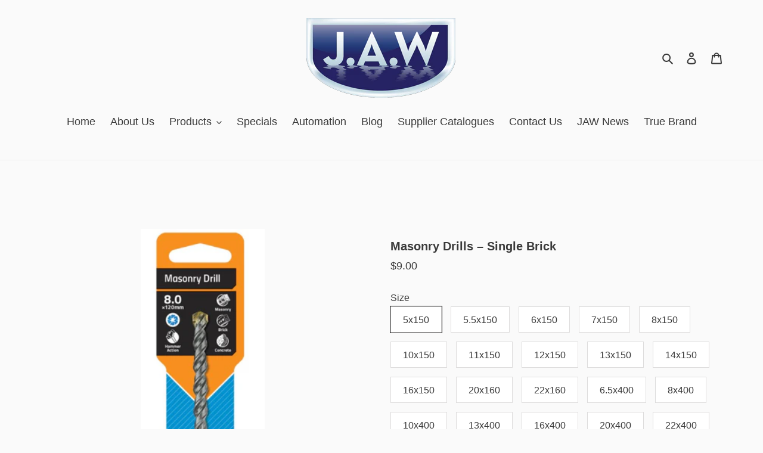

--- FILE ---
content_type: text/html; charset=utf-8
request_url: https://jaw.nz/products/masonry-drills-single-brick
body_size: 27291
content:
<!doctype html>
<html class="no-js" lang="en">
<head>
  <meta charset="utf-8">
  <meta http-equiv="X-UA-Compatible" content="IE=edge,chrome=1">
  <meta name="viewport" content="width=device-width,initial-scale=1">
  <meta name="theme-color" content="#3a3a3a">
  <link rel="canonical" href="https://jaw.nz/products/masonry-drills-single-brick"><link rel="shortcut icon" href="//jaw.nz/cdn/shop/files/logo1_32x32.png?v=1614403175" type="image/png"><title>Masonry Drills – Single Brick
&ndash; jawltd</title><meta name="description" content="Details Sutton Tools masonry drill bits are tradesman quality. Ideal for use in natural and artificial stone, masonry, brickwork &amp;amp; concrete. Tungsten Carbide percussion tip with semi-positive profile for 25% faster drilling than comparable product. The rolled double spiral flute provides greater dust extraction, fo"><!-- /snippets/social-meta-tags.liquid -->




<meta property="og:site_name" content="jawltd">
<meta property="og:url" content="https://jaw.nz/products/masonry-drills-single-brick">
<meta property="og:title" content="Masonry Drills – Single Brick">
<meta property="og:type" content="product">
<meta property="og:description" content="Details Sutton Tools masonry drill bits are tradesman quality. Ideal for use in natural and artificial stone, masonry, brickwork &amp;amp; concrete. Tungsten Carbide percussion tip with semi-positive profile for 25% faster drilling than comparable product. The rolled double spiral flute provides greater dust extraction, fo">

  <meta property="og:price:amount" content="8.20">
  <meta property="og:price:currency" content="NZD">

<meta property="og:image" content="http://jaw.nz/cdn/shop/products/masonryDrillSB_1200x1200.jpg?v=1611718044">
<meta property="og:image:secure_url" content="https://jaw.nz/cdn/shop/products/masonryDrillSB_1200x1200.jpg?v=1611718044">


<meta name="twitter:card" content="summary_large_image">
<meta name="twitter:title" content="Masonry Drills – Single Brick">
<meta name="twitter:description" content="Details Sutton Tools masonry drill bits are tradesman quality. Ideal for use in natural and artificial stone, masonry, brickwork &amp;amp; concrete. Tungsten Carbide percussion tip with semi-positive profile for 25% faster drilling than comparable product. The rolled double spiral flute provides greater dust extraction, fo">


  <link href="//jaw.nz/cdn/shop/t/1/assets/theme.scss.css?v=44429713105488506971759259543" rel="stylesheet" type="text/css" media="all" />

  <script>
    var theme = {
      breakpoints: {
        medium: 750,
        large: 990,
        widescreen: 1400
      },
      strings: {
        addToCart: "Add to cart",
        soldOut: "Sold out",
        unavailable: "Unavailable",
        regularPrice: "Regular price",
        salePrice: "Sale price",
        sale: "Sale",
        fromLowestPrice: "from [price]",
        vendor: "Vendor",
        showMore: "Show More",
        showLess: "Show Less",
        searchFor: "Search for",
        addressError: "Error looking up that address",
        addressNoResults: "No results for that address",
        addressQueryLimit: "You have exceeded the Google API usage limit. Consider upgrading to a \u003ca href=\"https:\/\/developers.google.com\/maps\/premium\/usage-limits\"\u003ePremium Plan\u003c\/a\u003e.",
        authError: "There was a problem authenticating your Google Maps account.",
        newWindow: "Opens in a new window.",
        external: "Opens external website.",
        newWindowExternal: "Opens external website in a new window.",
        removeLabel: "Remove [product]",
        update: "Update",
        quantity: "Quantity",
        discountedTotal: "Discounted total",
        regularTotal: "Regular total",
        priceColumn: "See Price column for discount details.",
        quantityMinimumMessage: "Quantity must be 1 or more",
        cartError: "There was an error while updating your cart. Please try again.",
        removedItemMessage: "Removed \u003cspan class=\"cart__removed-product-details\"\u003e([quantity]) [link]\u003c\/span\u003e from your cart.",
        unitPrice: "Unit price",
        unitPriceSeparator: "per",
        oneCartCount: "1 item",
        otherCartCount: "[count] items",
        quantityLabel: "Quantity: [count]",
        products: "Products",
        loading: "Loading",
        number_of_results: "[result_number] of [results_count]",
        number_of_results_found: "[results_count] results found",
        one_result_found: "1 result found"
      },
      moneyFormat: "${{amount}}",
      moneyFormatWithCurrency: "${{amount}} NZD",
      settings: {
        predictiveSearchEnabled: true,
        predictiveSearchShowPrice: false,
        predictiveSearchShowVendor: false
      }
    }

    document.documentElement.className = document.documentElement.className.replace('no-js', 'js');
  </script><script src="//jaw.nz/cdn/shop/t/1/assets/lazysizes.js?v=94224023136283657951587007064" async="async"></script>
  <script src="//jaw.nz/cdn/shop/t/1/assets/vendor.js?v=85833464202832145531587007067" defer="defer"></script>
  <script src="//jaw.nz/cdn/shop/t/1/assets/theme.js?v=89031576585505892971587007066" defer="defer"></script>

  <script>window.performance && window.performance.mark && window.performance.mark('shopify.content_for_header.start');</script><meta id="shopify-digital-wallet" name="shopify-digital-wallet" content="/26755334186/digital_wallets/dialog">
<meta name="shopify-checkout-api-token" content="305c69ba81cd2cc46e1bce2d31568b08">
<link rel="alternate" type="application/json+oembed" href="https://jaw.nz/products/masonry-drills-single-brick.oembed">
<script async="async" src="/checkouts/internal/preloads.js?locale=en-NZ"></script>
<link rel="preconnect" href="https://shop.app" crossorigin="anonymous">
<script async="async" src="https://shop.app/checkouts/internal/preloads.js?locale=en-NZ&shop_id=26755334186" crossorigin="anonymous"></script>
<script id="apple-pay-shop-capabilities" type="application/json">{"shopId":26755334186,"countryCode":"NZ","currencyCode":"NZD","merchantCapabilities":["supports3DS"],"merchantId":"gid:\/\/shopify\/Shop\/26755334186","merchantName":"jawltd","requiredBillingContactFields":["postalAddress","email"],"requiredShippingContactFields":["postalAddress","email"],"shippingType":"shipping","supportedNetworks":["visa","masterCard","amex","jcb"],"total":{"type":"pending","label":"jawltd","amount":"1.00"},"shopifyPaymentsEnabled":true,"supportsSubscriptions":true}</script>
<script id="shopify-features" type="application/json">{"accessToken":"305c69ba81cd2cc46e1bce2d31568b08","betas":["rich-media-storefront-analytics"],"domain":"jaw.nz","predictiveSearch":true,"shopId":26755334186,"locale":"en"}</script>
<script>var Shopify = Shopify || {};
Shopify.shop = "jawltd.myshopify.com";
Shopify.locale = "en";
Shopify.currency = {"active":"NZD","rate":"1.0"};
Shopify.country = "NZ";
Shopify.theme = {"name":"Debut","id":79418490922,"schema_name":"Debut","schema_version":"16.5.3","theme_store_id":796,"role":"main"};
Shopify.theme.handle = "null";
Shopify.theme.style = {"id":null,"handle":null};
Shopify.cdnHost = "jaw.nz/cdn";
Shopify.routes = Shopify.routes || {};
Shopify.routes.root = "/";</script>
<script type="module">!function(o){(o.Shopify=o.Shopify||{}).modules=!0}(window);</script>
<script>!function(o){function n(){var o=[];function n(){o.push(Array.prototype.slice.apply(arguments))}return n.q=o,n}var t=o.Shopify=o.Shopify||{};t.loadFeatures=n(),t.autoloadFeatures=n()}(window);</script>
<script>
  window.ShopifyPay = window.ShopifyPay || {};
  window.ShopifyPay.apiHost = "shop.app\/pay";
  window.ShopifyPay.redirectState = null;
</script>
<script id="shop-js-analytics" type="application/json">{"pageType":"product"}</script>
<script defer="defer" async type="module" src="//jaw.nz/cdn/shopifycloud/shop-js/modules/v2/client.init-shop-cart-sync_C5BV16lS.en.esm.js"></script>
<script defer="defer" async type="module" src="//jaw.nz/cdn/shopifycloud/shop-js/modules/v2/chunk.common_CygWptCX.esm.js"></script>
<script type="module">
  await import("//jaw.nz/cdn/shopifycloud/shop-js/modules/v2/client.init-shop-cart-sync_C5BV16lS.en.esm.js");
await import("//jaw.nz/cdn/shopifycloud/shop-js/modules/v2/chunk.common_CygWptCX.esm.js");

  window.Shopify.SignInWithShop?.initShopCartSync?.({"fedCMEnabled":true,"windoidEnabled":true});

</script>
<script>
  window.Shopify = window.Shopify || {};
  if (!window.Shopify.featureAssets) window.Shopify.featureAssets = {};
  window.Shopify.featureAssets['shop-js'] = {"shop-cart-sync":["modules/v2/client.shop-cart-sync_ZFArdW7E.en.esm.js","modules/v2/chunk.common_CygWptCX.esm.js"],"init-fed-cm":["modules/v2/client.init-fed-cm_CmiC4vf6.en.esm.js","modules/v2/chunk.common_CygWptCX.esm.js"],"shop-button":["modules/v2/client.shop-button_tlx5R9nI.en.esm.js","modules/v2/chunk.common_CygWptCX.esm.js"],"shop-cash-offers":["modules/v2/client.shop-cash-offers_DOA2yAJr.en.esm.js","modules/v2/chunk.common_CygWptCX.esm.js","modules/v2/chunk.modal_D71HUcav.esm.js"],"init-windoid":["modules/v2/client.init-windoid_sURxWdc1.en.esm.js","modules/v2/chunk.common_CygWptCX.esm.js"],"shop-toast-manager":["modules/v2/client.shop-toast-manager_ClPi3nE9.en.esm.js","modules/v2/chunk.common_CygWptCX.esm.js"],"init-shop-email-lookup-coordinator":["modules/v2/client.init-shop-email-lookup-coordinator_B8hsDcYM.en.esm.js","modules/v2/chunk.common_CygWptCX.esm.js"],"init-shop-cart-sync":["modules/v2/client.init-shop-cart-sync_C5BV16lS.en.esm.js","modules/v2/chunk.common_CygWptCX.esm.js"],"avatar":["modules/v2/client.avatar_BTnouDA3.en.esm.js"],"pay-button":["modules/v2/client.pay-button_FdsNuTd3.en.esm.js","modules/v2/chunk.common_CygWptCX.esm.js"],"init-customer-accounts":["modules/v2/client.init-customer-accounts_DxDtT_ad.en.esm.js","modules/v2/client.shop-login-button_C5VAVYt1.en.esm.js","modules/v2/chunk.common_CygWptCX.esm.js","modules/v2/chunk.modal_D71HUcav.esm.js"],"init-shop-for-new-customer-accounts":["modules/v2/client.init-shop-for-new-customer-accounts_ChsxoAhi.en.esm.js","modules/v2/client.shop-login-button_C5VAVYt1.en.esm.js","modules/v2/chunk.common_CygWptCX.esm.js","modules/v2/chunk.modal_D71HUcav.esm.js"],"shop-login-button":["modules/v2/client.shop-login-button_C5VAVYt1.en.esm.js","modules/v2/chunk.common_CygWptCX.esm.js","modules/v2/chunk.modal_D71HUcav.esm.js"],"init-customer-accounts-sign-up":["modules/v2/client.init-customer-accounts-sign-up_CPSyQ0Tj.en.esm.js","modules/v2/client.shop-login-button_C5VAVYt1.en.esm.js","modules/v2/chunk.common_CygWptCX.esm.js","modules/v2/chunk.modal_D71HUcav.esm.js"],"shop-follow-button":["modules/v2/client.shop-follow-button_Cva4Ekp9.en.esm.js","modules/v2/chunk.common_CygWptCX.esm.js","modules/v2/chunk.modal_D71HUcav.esm.js"],"checkout-modal":["modules/v2/client.checkout-modal_BPM8l0SH.en.esm.js","modules/v2/chunk.common_CygWptCX.esm.js","modules/v2/chunk.modal_D71HUcav.esm.js"],"lead-capture":["modules/v2/client.lead-capture_Bi8yE_yS.en.esm.js","modules/v2/chunk.common_CygWptCX.esm.js","modules/v2/chunk.modal_D71HUcav.esm.js"],"shop-login":["modules/v2/client.shop-login_D6lNrXab.en.esm.js","modules/v2/chunk.common_CygWptCX.esm.js","modules/v2/chunk.modal_D71HUcav.esm.js"],"payment-terms":["modules/v2/client.payment-terms_CZxnsJam.en.esm.js","modules/v2/chunk.common_CygWptCX.esm.js","modules/v2/chunk.modal_D71HUcav.esm.js"]};
</script>
<script>(function() {
  var isLoaded = false;
  function asyncLoad() {
    if (isLoaded) return;
    isLoaded = true;
    var urls = ["https:\/\/omnisnippet1.com\/inShop\/Embed\/shopify.js?shop=jawltd.myshopify.com","\/\/shopify.privy.com\/widget.js?shop=jawltd.myshopify.com","https:\/\/trustbadge.shopclimb.com\/files\/js\/dist\/trustbadge.min.js?shop=jawltd.myshopify.com"];
    for (var i = 0; i < urls.length; i++) {
      var s = document.createElement('script');
      s.type = 'text/javascript';
      s.async = true;
      s.src = urls[i];
      var x = document.getElementsByTagName('script')[0];
      x.parentNode.insertBefore(s, x);
    }
  };
  if(window.attachEvent) {
    window.attachEvent('onload', asyncLoad);
  } else {
    window.addEventListener('load', asyncLoad, false);
  }
})();</script>
<script id="__st">var __st={"a":26755334186,"offset":46800,"reqid":"97c5e0cb-f1ca-4438-8902-eae87cb5c2d6-1768769220","pageurl":"jaw.nz\/products\/masonry-drills-single-brick","u":"aa2da3367b1f","p":"product","rtyp":"product","rid":4666006405162};</script>
<script>window.ShopifyPaypalV4VisibilityTracking = true;</script>
<script id="captcha-bootstrap">!function(){'use strict';const t='contact',e='account',n='new_comment',o=[[t,t],['blogs',n],['comments',n],[t,'customer']],c=[[e,'customer_login'],[e,'guest_login'],[e,'recover_customer_password'],[e,'create_customer']],r=t=>t.map((([t,e])=>`form[action*='/${t}']:not([data-nocaptcha='true']) input[name='form_type'][value='${e}']`)).join(','),a=t=>()=>t?[...document.querySelectorAll(t)].map((t=>t.form)):[];function s(){const t=[...o],e=r(t);return a(e)}const i='password',u='form_key',d=['recaptcha-v3-token','g-recaptcha-response','h-captcha-response',i],f=()=>{try{return window.sessionStorage}catch{return}},m='__shopify_v',_=t=>t.elements[u];function p(t,e,n=!1){try{const o=window.sessionStorage,c=JSON.parse(o.getItem(e)),{data:r}=function(t){const{data:e,action:n}=t;return t[m]||n?{data:e,action:n}:{data:t,action:n}}(c);for(const[e,n]of Object.entries(r))t.elements[e]&&(t.elements[e].value=n);n&&o.removeItem(e)}catch(o){console.error('form repopulation failed',{error:o})}}const l='form_type',E='cptcha';function T(t){t.dataset[E]=!0}const w=window,h=w.document,L='Shopify',v='ce_forms',y='captcha';let A=!1;((t,e)=>{const n=(g='f06e6c50-85a8-45c8-87d0-21a2b65856fe',I='https://cdn.shopify.com/shopifycloud/storefront-forms-hcaptcha/ce_storefront_forms_captcha_hcaptcha.v1.5.2.iife.js',D={infoText:'Protected by hCaptcha',privacyText:'Privacy',termsText:'Terms'},(t,e,n)=>{const o=w[L][v],c=o.bindForm;if(c)return c(t,g,e,D).then(n);var r;o.q.push([[t,g,e,D],n]),r=I,A||(h.body.append(Object.assign(h.createElement('script'),{id:'captcha-provider',async:!0,src:r})),A=!0)});var g,I,D;w[L]=w[L]||{},w[L][v]=w[L][v]||{},w[L][v].q=[],w[L][y]=w[L][y]||{},w[L][y].protect=function(t,e){n(t,void 0,e),T(t)},Object.freeze(w[L][y]),function(t,e,n,w,h,L){const[v,y,A,g]=function(t,e,n){const i=e?o:[],u=t?c:[],d=[...i,...u],f=r(d),m=r(i),_=r(d.filter((([t,e])=>n.includes(e))));return[a(f),a(m),a(_),s()]}(w,h,L),I=t=>{const e=t.target;return e instanceof HTMLFormElement?e:e&&e.form},D=t=>v().includes(t);t.addEventListener('submit',(t=>{const e=I(t);if(!e)return;const n=D(e)&&!e.dataset.hcaptchaBound&&!e.dataset.recaptchaBound,o=_(e),c=g().includes(e)&&(!o||!o.value);(n||c)&&t.preventDefault(),c&&!n&&(function(t){try{if(!f())return;!function(t){const e=f();if(!e)return;const n=_(t);if(!n)return;const o=n.value;o&&e.removeItem(o)}(t);const e=Array.from(Array(32),(()=>Math.random().toString(36)[2])).join('');!function(t,e){_(t)||t.append(Object.assign(document.createElement('input'),{type:'hidden',name:u})),t.elements[u].value=e}(t,e),function(t,e){const n=f();if(!n)return;const o=[...t.querySelectorAll(`input[type='${i}']`)].map((({name:t})=>t)),c=[...d,...o],r={};for(const[a,s]of new FormData(t).entries())c.includes(a)||(r[a]=s);n.setItem(e,JSON.stringify({[m]:1,action:t.action,data:r}))}(t,e)}catch(e){console.error('failed to persist form',e)}}(e),e.submit())}));const S=(t,e)=>{t&&!t.dataset[E]&&(n(t,e.some((e=>e===t))),T(t))};for(const o of['focusin','change'])t.addEventListener(o,(t=>{const e=I(t);D(e)&&S(e,y())}));const B=e.get('form_key'),M=e.get(l),P=B&&M;t.addEventListener('DOMContentLoaded',(()=>{const t=y();if(P)for(const e of t)e.elements[l].value===M&&p(e,B);[...new Set([...A(),...v().filter((t=>'true'===t.dataset.shopifyCaptcha))])].forEach((e=>S(e,t)))}))}(h,new URLSearchParams(w.location.search),n,t,e,['guest_login'])})(!0,!0)}();</script>
<script integrity="sha256-4kQ18oKyAcykRKYeNunJcIwy7WH5gtpwJnB7kiuLZ1E=" data-source-attribution="shopify.loadfeatures" defer="defer" src="//jaw.nz/cdn/shopifycloud/storefront/assets/storefront/load_feature-a0a9edcb.js" crossorigin="anonymous"></script>
<script crossorigin="anonymous" defer="defer" src="//jaw.nz/cdn/shopifycloud/storefront/assets/shopify_pay/storefront-65b4c6d7.js?v=20250812"></script>
<script data-source-attribution="shopify.dynamic_checkout.dynamic.init">var Shopify=Shopify||{};Shopify.PaymentButton=Shopify.PaymentButton||{isStorefrontPortableWallets:!0,init:function(){window.Shopify.PaymentButton.init=function(){};var t=document.createElement("script");t.src="https://jaw.nz/cdn/shopifycloud/portable-wallets/latest/portable-wallets.en.js",t.type="module",document.head.appendChild(t)}};
</script>
<script data-source-attribution="shopify.dynamic_checkout.buyer_consent">
  function portableWalletsHideBuyerConsent(e){var t=document.getElementById("shopify-buyer-consent"),n=document.getElementById("shopify-subscription-policy-button");t&&n&&(t.classList.add("hidden"),t.setAttribute("aria-hidden","true"),n.removeEventListener("click",e))}function portableWalletsShowBuyerConsent(e){var t=document.getElementById("shopify-buyer-consent"),n=document.getElementById("shopify-subscription-policy-button");t&&n&&(t.classList.remove("hidden"),t.removeAttribute("aria-hidden"),n.addEventListener("click",e))}window.Shopify?.PaymentButton&&(window.Shopify.PaymentButton.hideBuyerConsent=portableWalletsHideBuyerConsent,window.Shopify.PaymentButton.showBuyerConsent=portableWalletsShowBuyerConsent);
</script>
<script data-source-attribution="shopify.dynamic_checkout.cart.bootstrap">document.addEventListener("DOMContentLoaded",(function(){function t(){return document.querySelector("shopify-accelerated-checkout-cart, shopify-accelerated-checkout")}if(t())Shopify.PaymentButton.init();else{new MutationObserver((function(e,n){t()&&(Shopify.PaymentButton.init(),n.disconnect())})).observe(document.body,{childList:!0,subtree:!0})}}));
</script>
<link id="shopify-accelerated-checkout-styles" rel="stylesheet" media="screen" href="https://jaw.nz/cdn/shopifycloud/portable-wallets/latest/accelerated-checkout-backwards-compat.css" crossorigin="anonymous">
<style id="shopify-accelerated-checkout-cart">
        #shopify-buyer-consent {
  margin-top: 1em;
  display: inline-block;
  width: 100%;
}

#shopify-buyer-consent.hidden {
  display: none;
}

#shopify-subscription-policy-button {
  background: none;
  border: none;
  padding: 0;
  text-decoration: underline;
  font-size: inherit;
  cursor: pointer;
}

#shopify-subscription-policy-button::before {
  box-shadow: none;
}

      </style>

<script>window.performance && window.performance.mark && window.performance.mark('shopify.content_for_header.end');</script>
<!--Gem_Page_Header_Script-->

<link rel="stylesheet" type="text/css" href="https://assets.gemcommerce.com/v6/libs/css/fontawesome-4.6.3.1.min.css" class="gf-style">
<link data-instant-track rel="stylesheet" type="text/css" href="https://assets.gemcommerce.com/v6/files/vendor.css?refresh=1" class="gf-style" />    

<link data-instant-track rel="stylesheet" type="text/css" href="//jaw.nz/cdn/shop/t/1/assets/gem-page-product-1588655471.css?v=29268066576697873791588974293" class="gf_page_style"><link data-instant-track rel="stylesheet" type="text/css" href= "https://assets.gemcommerce.com/v6/libs/css/owl.carousel.min.css" class="gf_libs"><link data-instant-track rel="stylesheet" type="text/css" href= "https://assets.gemcommerce.com/v6/libs/css/gfv3restabs.css" class="gf_libs">
<!--End_Gem_Page_Header_Script-->
  
  <!-- Google Tag Manager -->
<script>(function(w,d,s,l,i){w[l]=w[l]||[];w[l].push({'gtm.start':
new Date().getTime(),event:'gtm.js'});var f=d.getElementsByTagName(s)[0],
j=d.createElement(s),dl=l!='dataLayer'?'&l='+l:'';j.async=true;j.src=
'https://www.googletagmanager.com/gtm.js?id='+i+dl;f.parentNode.insertBefore(j,f);
})(window,document,'script','dataLayer','GTM-THH6CNH');</script>
<!-- End Google Tag Manager -->
  



    

    
  
<link href="https://monorail-edge.shopifysvc.com" rel="dns-prefetch">
<script>(function(){if ("sendBeacon" in navigator && "performance" in window) {try {var session_token_from_headers = performance.getEntriesByType('navigation')[0].serverTiming.find(x => x.name == '_s').description;} catch {var session_token_from_headers = undefined;}var session_cookie_matches = document.cookie.match(/_shopify_s=([^;]*)/);var session_token_from_cookie = session_cookie_matches && session_cookie_matches.length === 2 ? session_cookie_matches[1] : "";var session_token = session_token_from_headers || session_token_from_cookie || "";function handle_abandonment_event(e) {var entries = performance.getEntries().filter(function(entry) {return /monorail-edge.shopifysvc.com/.test(entry.name);});if (!window.abandonment_tracked && entries.length === 0) {window.abandonment_tracked = true;var currentMs = Date.now();var navigation_start = performance.timing.navigationStart;var payload = {shop_id: 26755334186,url: window.location.href,navigation_start,duration: currentMs - navigation_start,session_token,page_type: "product"};window.navigator.sendBeacon("https://monorail-edge.shopifysvc.com/v1/produce", JSON.stringify({schema_id: "online_store_buyer_site_abandonment/1.1",payload: payload,metadata: {event_created_at_ms: currentMs,event_sent_at_ms: currentMs}}));}}window.addEventListener('pagehide', handle_abandonment_event);}}());</script>
<script id="web-pixels-manager-setup">(function e(e,d,r,n,o){if(void 0===o&&(o={}),!Boolean(null===(a=null===(i=window.Shopify)||void 0===i?void 0:i.analytics)||void 0===a?void 0:a.replayQueue)){var i,a;window.Shopify=window.Shopify||{};var t=window.Shopify;t.analytics=t.analytics||{};var s=t.analytics;s.replayQueue=[],s.publish=function(e,d,r){return s.replayQueue.push([e,d,r]),!0};try{self.performance.mark("wpm:start")}catch(e){}var l=function(){var e={modern:/Edge?\/(1{2}[4-9]|1[2-9]\d|[2-9]\d{2}|\d{4,})\.\d+(\.\d+|)|Firefox\/(1{2}[4-9]|1[2-9]\d|[2-9]\d{2}|\d{4,})\.\d+(\.\d+|)|Chrom(ium|e)\/(9{2}|\d{3,})\.\d+(\.\d+|)|(Maci|X1{2}).+ Version\/(15\.\d+|(1[6-9]|[2-9]\d|\d{3,})\.\d+)([,.]\d+|)( \(\w+\)|)( Mobile\/\w+|) Safari\/|Chrome.+OPR\/(9{2}|\d{3,})\.\d+\.\d+|(CPU[ +]OS|iPhone[ +]OS|CPU[ +]iPhone|CPU IPhone OS|CPU iPad OS)[ +]+(15[._]\d+|(1[6-9]|[2-9]\d|\d{3,})[._]\d+)([._]\d+|)|Android:?[ /-](13[3-9]|1[4-9]\d|[2-9]\d{2}|\d{4,})(\.\d+|)(\.\d+|)|Android.+Firefox\/(13[5-9]|1[4-9]\d|[2-9]\d{2}|\d{4,})\.\d+(\.\d+|)|Android.+Chrom(ium|e)\/(13[3-9]|1[4-9]\d|[2-9]\d{2}|\d{4,})\.\d+(\.\d+|)|SamsungBrowser\/([2-9]\d|\d{3,})\.\d+/,legacy:/Edge?\/(1[6-9]|[2-9]\d|\d{3,})\.\d+(\.\d+|)|Firefox\/(5[4-9]|[6-9]\d|\d{3,})\.\d+(\.\d+|)|Chrom(ium|e)\/(5[1-9]|[6-9]\d|\d{3,})\.\d+(\.\d+|)([\d.]+$|.*Safari\/(?![\d.]+ Edge\/[\d.]+$))|(Maci|X1{2}).+ Version\/(10\.\d+|(1[1-9]|[2-9]\d|\d{3,})\.\d+)([,.]\d+|)( \(\w+\)|)( Mobile\/\w+|) Safari\/|Chrome.+OPR\/(3[89]|[4-9]\d|\d{3,})\.\d+\.\d+|(CPU[ +]OS|iPhone[ +]OS|CPU[ +]iPhone|CPU IPhone OS|CPU iPad OS)[ +]+(10[._]\d+|(1[1-9]|[2-9]\d|\d{3,})[._]\d+)([._]\d+|)|Android:?[ /-](13[3-9]|1[4-9]\d|[2-9]\d{2}|\d{4,})(\.\d+|)(\.\d+|)|Mobile Safari.+OPR\/([89]\d|\d{3,})\.\d+\.\d+|Android.+Firefox\/(13[5-9]|1[4-9]\d|[2-9]\d{2}|\d{4,})\.\d+(\.\d+|)|Android.+Chrom(ium|e)\/(13[3-9]|1[4-9]\d|[2-9]\d{2}|\d{4,})\.\d+(\.\d+|)|Android.+(UC? ?Browser|UCWEB|U3)[ /]?(15\.([5-9]|\d{2,})|(1[6-9]|[2-9]\d|\d{3,})\.\d+)\.\d+|SamsungBrowser\/(5\.\d+|([6-9]|\d{2,})\.\d+)|Android.+MQ{2}Browser\/(14(\.(9|\d{2,})|)|(1[5-9]|[2-9]\d|\d{3,})(\.\d+|))(\.\d+|)|K[Aa][Ii]OS\/(3\.\d+|([4-9]|\d{2,})\.\d+)(\.\d+|)/},d=e.modern,r=e.legacy,n=navigator.userAgent;return n.match(d)?"modern":n.match(r)?"legacy":"unknown"}(),u="modern"===l?"modern":"legacy",c=(null!=n?n:{modern:"",legacy:""})[u],f=function(e){return[e.baseUrl,"/wpm","/b",e.hashVersion,"modern"===e.buildTarget?"m":"l",".js"].join("")}({baseUrl:d,hashVersion:r,buildTarget:u}),m=function(e){var d=e.version,r=e.bundleTarget,n=e.surface,o=e.pageUrl,i=e.monorailEndpoint;return{emit:function(e){var a=e.status,t=e.errorMsg,s=(new Date).getTime(),l=JSON.stringify({metadata:{event_sent_at_ms:s},events:[{schema_id:"web_pixels_manager_load/3.1",payload:{version:d,bundle_target:r,page_url:o,status:a,surface:n,error_msg:t},metadata:{event_created_at_ms:s}}]});if(!i)return console&&console.warn&&console.warn("[Web Pixels Manager] No Monorail endpoint provided, skipping logging."),!1;try{return self.navigator.sendBeacon.bind(self.navigator)(i,l)}catch(e){}var u=new XMLHttpRequest;try{return u.open("POST",i,!0),u.setRequestHeader("Content-Type","text/plain"),u.send(l),!0}catch(e){return console&&console.warn&&console.warn("[Web Pixels Manager] Got an unhandled error while logging to Monorail."),!1}}}}({version:r,bundleTarget:l,surface:e.surface,pageUrl:self.location.href,monorailEndpoint:e.monorailEndpoint});try{o.browserTarget=l,function(e){var d=e.src,r=e.async,n=void 0===r||r,o=e.onload,i=e.onerror,a=e.sri,t=e.scriptDataAttributes,s=void 0===t?{}:t,l=document.createElement("script"),u=document.querySelector("head"),c=document.querySelector("body");if(l.async=n,l.src=d,a&&(l.integrity=a,l.crossOrigin="anonymous"),s)for(var f in s)if(Object.prototype.hasOwnProperty.call(s,f))try{l.dataset[f]=s[f]}catch(e){}if(o&&l.addEventListener("load",o),i&&l.addEventListener("error",i),u)u.appendChild(l);else{if(!c)throw new Error("Did not find a head or body element to append the script");c.appendChild(l)}}({src:f,async:!0,onload:function(){if(!function(){var e,d;return Boolean(null===(d=null===(e=window.Shopify)||void 0===e?void 0:e.analytics)||void 0===d?void 0:d.initialized)}()){var d=window.webPixelsManager.init(e)||void 0;if(d){var r=window.Shopify.analytics;r.replayQueue.forEach((function(e){var r=e[0],n=e[1],o=e[2];d.publishCustomEvent(r,n,o)})),r.replayQueue=[],r.publish=d.publishCustomEvent,r.visitor=d.visitor,r.initialized=!0}}},onerror:function(){return m.emit({status:"failed",errorMsg:"".concat(f," has failed to load")})},sri:function(e){var d=/^sha384-[A-Za-z0-9+/=]+$/;return"string"==typeof e&&d.test(e)}(c)?c:"",scriptDataAttributes:o}),m.emit({status:"loading"})}catch(e){m.emit({status:"failed",errorMsg:(null==e?void 0:e.message)||"Unknown error"})}}})({shopId: 26755334186,storefrontBaseUrl: "https://jaw.nz",extensionsBaseUrl: "https://extensions.shopifycdn.com/cdn/shopifycloud/web-pixels-manager",monorailEndpoint: "https://monorail-edge.shopifysvc.com/unstable/produce_batch",surface: "storefront-renderer",enabledBetaFlags: ["2dca8a86"],webPixelsConfigList: [{"id":"75956266","eventPayloadVersion":"v1","runtimeContext":"LAX","scriptVersion":"1","type":"CUSTOM","privacyPurposes":["ANALYTICS"],"name":"Google Analytics tag (migrated)"},{"id":"shopify-app-pixel","configuration":"{}","eventPayloadVersion":"v1","runtimeContext":"STRICT","scriptVersion":"0450","apiClientId":"shopify-pixel","type":"APP","privacyPurposes":["ANALYTICS","MARKETING"]},{"id":"shopify-custom-pixel","eventPayloadVersion":"v1","runtimeContext":"LAX","scriptVersion":"0450","apiClientId":"shopify-pixel","type":"CUSTOM","privacyPurposes":["ANALYTICS","MARKETING"]}],isMerchantRequest: false,initData: {"shop":{"name":"jawltd","paymentSettings":{"currencyCode":"NZD"},"myshopifyDomain":"jawltd.myshopify.com","countryCode":"NZ","storefrontUrl":"https:\/\/jaw.nz"},"customer":null,"cart":null,"checkout":null,"productVariants":[{"price":{"amount":9.0,"currencyCode":"NZD"},"product":{"title":"Masonry Drills – Single Brick","vendor":"jawltd","id":"4666006405162","untranslatedTitle":"Masonry Drills – Single Brick","url":"\/products\/masonry-drills-single-brick","type":""},"id":"32356343578666","image":{"src":"\/\/jaw.nz\/cdn\/shop\/products\/masonryDrillSB.jpg?v=1611718044"},"sku":"SUTD6010500","title":"5x150","untranslatedTitle":"5x150"},{"price":{"amount":9.0,"currencyCode":"NZD"},"product":{"title":"Masonry Drills – Single Brick","vendor":"jawltd","id":"4666006405162","untranslatedTitle":"Masonry Drills – Single Brick","url":"\/products\/masonry-drills-single-brick","type":""},"id":"32356343611434","image":{"src":"\/\/jaw.nz\/cdn\/shop\/products\/masonryDrillSB.jpg?v=1611718044"},"sku":"SUTD6010550","title":"5.5x150","untranslatedTitle":"5.5x150"},{"price":{"amount":8.2,"currencyCode":"NZD"},"product":{"title":"Masonry Drills – Single Brick","vendor":"jawltd","id":"4666006405162","untranslatedTitle":"Masonry Drills – Single Brick","url":"\/products\/masonry-drills-single-brick","type":""},"id":"32356343644202","image":{"src":"\/\/jaw.nz\/cdn\/shop\/products\/masonryDrillSB.jpg?v=1611718044"},"sku":"SUTD6010600","title":"6x150","untranslatedTitle":"6x150"},{"price":{"amount":10.15,"currencyCode":"NZD"},"product":{"title":"Masonry Drills – Single Brick","vendor":"jawltd","id":"4666006405162","untranslatedTitle":"Masonry Drills – Single Brick","url":"\/products\/masonry-drills-single-brick","type":""},"id":"32356343676970","image":{"src":"\/\/jaw.nz\/cdn\/shop\/products\/masonryDrillSB.jpg?v=1611718044"},"sku":"SUTD6010700","title":"7x150","untranslatedTitle":"7x150"},{"price":{"amount":9.4,"currencyCode":"NZD"},"product":{"title":"Masonry Drills – Single Brick","vendor":"jawltd","id":"4666006405162","untranslatedTitle":"Masonry Drills – Single Brick","url":"\/products\/masonry-drills-single-brick","type":""},"id":"32356343709738","image":{"src":"\/\/jaw.nz\/cdn\/shop\/products\/masonryDrillSB.jpg?v=1611718044"},"sku":"SUTD6010800","title":"8x150","untranslatedTitle":"8x150"},{"price":{"amount":10.75,"currencyCode":"NZD"},"product":{"title":"Masonry Drills – Single Brick","vendor":"jawltd","id":"4666006405162","untranslatedTitle":"Masonry Drills – Single Brick","url":"\/products\/masonry-drills-single-brick","type":""},"id":"32356343742506","image":{"src":"\/\/jaw.nz\/cdn\/shop\/products\/masonryDrillSB.jpg?v=1611718044"},"sku":"SUTD6011000","title":"10x150","untranslatedTitle":"10x150"},{"price":{"amount":12.05,"currencyCode":"NZD"},"product":{"title":"Masonry Drills – Single Brick","vendor":"jawltd","id":"4666006405162","untranslatedTitle":"Masonry Drills – Single Brick","url":"\/products\/masonry-drills-single-brick","type":""},"id":"32356343775274","image":{"src":"\/\/jaw.nz\/cdn\/shop\/products\/masonryDrillSB.jpg?v=1611718044"},"sku":"SUTD6011100","title":"11x150","untranslatedTitle":"11x150"},{"price":{"amount":13.0,"currencyCode":"NZD"},"product":{"title":"Masonry Drills – Single Brick","vendor":"jawltd","id":"4666006405162","untranslatedTitle":"Masonry Drills – Single Brick","url":"\/products\/masonry-drills-single-brick","type":""},"id":"32356343808042","image":{"src":"\/\/jaw.nz\/cdn\/shop\/products\/masonryDrillSB.jpg?v=1611718044"},"sku":"SUTD6011200","title":"12x150","untranslatedTitle":"12x150"},{"price":{"amount":14.2,"currencyCode":"NZD"},"product":{"title":"Masonry Drills – Single Brick","vendor":"jawltd","id":"4666006405162","untranslatedTitle":"Masonry Drills – Single Brick","url":"\/products\/masonry-drills-single-brick","type":""},"id":"32356343840810","image":{"src":"\/\/jaw.nz\/cdn\/shop\/products\/masonryDrillSB.jpg?v=1611718044"},"sku":"SUTD6011300","title":"13x150","untranslatedTitle":"13x150"},{"price":{"amount":20.35,"currencyCode":"NZD"},"product":{"title":"Masonry Drills – Single Brick","vendor":"jawltd","id":"4666006405162","untranslatedTitle":"Masonry Drills – Single Brick","url":"\/products\/masonry-drills-single-brick","type":""},"id":"32356343873578","image":{"src":"\/\/jaw.nz\/cdn\/shop\/products\/masonryDrillSB.jpg?v=1611718044"},"sku":"SUTD6011400","title":"14x150","untranslatedTitle":"14x150"},{"price":{"amount":26.8,"currencyCode":"NZD"},"product":{"title":"Masonry Drills – Single Brick","vendor":"jawltd","id":"4666006405162","untranslatedTitle":"Masonry Drills – Single Brick","url":"\/products\/masonry-drills-single-brick","type":""},"id":"32356343906346","image":{"src":"\/\/jaw.nz\/cdn\/shop\/products\/masonryDrillSB.jpg?v=1611718044"},"sku":"SUTD6011600","title":"16x150","untranslatedTitle":"16x150"},{"price":{"amount":26.8,"currencyCode":"NZD"},"product":{"title":"Masonry Drills – Single Brick","vendor":"jawltd","id":"4666006405162","untranslatedTitle":"Masonry Drills – Single Brick","url":"\/products\/masonry-drills-single-brick","type":""},"id":"32356343939114","image":{"src":"\/\/jaw.nz\/cdn\/shop\/products\/masonryDrillSB.jpg?v=1611718044"},"sku":"SUTD6012000","title":"20x160","untranslatedTitle":"20x160"},{"price":{"amount":30.15,"currencyCode":"NZD"},"product":{"title":"Masonry Drills – Single Brick","vendor":"jawltd","id":"4666006405162","untranslatedTitle":"Masonry Drills – Single Brick","url":"\/products\/masonry-drills-single-brick","type":""},"id":"32356343971882","image":{"src":"\/\/jaw.nz\/cdn\/shop\/products\/masonryDrillSB.jpg?v=1611718044"},"sku":"SUTD6012200","title":"22x160","untranslatedTitle":"22x160"},{"price":{"amount":19.15,"currencyCode":"NZD"},"product":{"title":"Masonry Drills – Single Brick","vendor":"jawltd","id":"4666006405162","untranslatedTitle":"Masonry Drills – Single Brick","url":"\/products\/masonry-drills-single-brick","type":""},"id":"32356344004650","image":{"src":"\/\/jaw.nz\/cdn\/shop\/products\/masonryDrillSB.jpg?v=1611718044"},"sku":"SUTD6020650","title":"6.5x400","untranslatedTitle":"6.5x400"},{"price":{"amount":20.35,"currencyCode":"NZD"},"product":{"title":"Masonry Drills – Single Brick","vendor":"jawltd","id":"4666006405162","untranslatedTitle":"Masonry Drills – Single Brick","url":"\/products\/masonry-drills-single-brick","type":""},"id":"32356344037418","image":{"src":"\/\/jaw.nz\/cdn\/shop\/products\/masonryDrillSB.jpg?v=1611718044"},"sku":"SUTD6020800","title":"8x400","untranslatedTitle":"8x400"},{"price":{"amount":20.65,"currencyCode":"NZD"},"product":{"title":"Masonry Drills – Single Brick","vendor":"jawltd","id":"4666006405162","untranslatedTitle":"Masonry Drills – Single Brick","url":"\/products\/masonry-drills-single-brick","type":""},"id":"32356344070186","image":{"src":"\/\/jaw.nz\/cdn\/shop\/products\/masonryDrillSB.jpg?v=1611718044"},"sku":"SUTD6021000","title":"10x400","untranslatedTitle":"10x400"},{"price":{"amount":20.65,"currencyCode":"NZD"},"product":{"title":"Masonry Drills – Single Brick","vendor":"jawltd","id":"4666006405162","untranslatedTitle":"Masonry Drills – Single Brick","url":"\/products\/masonry-drills-single-brick","type":""},"id":"32356344102954","image":{"src":"\/\/jaw.nz\/cdn\/shop\/products\/masonryDrillSB.jpg?v=1611718044"},"sku":"SUTD6021300","title":"13x400","untranslatedTitle":"13x400"},{"price":{"amount":30.15,"currencyCode":"NZD"},"product":{"title":"Masonry Drills – Single Brick","vendor":"jawltd","id":"4666006405162","untranslatedTitle":"Masonry Drills – Single Brick","url":"\/products\/masonry-drills-single-brick","type":""},"id":"32356344135722","image":{"src":"\/\/jaw.nz\/cdn\/shop\/products\/masonryDrillSB.jpg?v=1611718044"},"sku":"SUTD6021600","title":"16x400","untranslatedTitle":"16x400"},{"price":{"amount":41.3,"currencyCode":"NZD"},"product":{"title":"Masonry Drills – Single Brick","vendor":"jawltd","id":"4666006405162","untranslatedTitle":"Masonry Drills – Single Brick","url":"\/products\/masonry-drills-single-brick","type":""},"id":"32356344168490","image":{"src":"\/\/jaw.nz\/cdn\/shop\/products\/masonryDrillSB.jpg?v=1611718044"},"sku":"SUTD6022000","title":"20x400","untranslatedTitle":"20x400"},{"price":{"amount":53.05,"currencyCode":"NZD"},"product":{"title":"Masonry Drills – Single Brick","vendor":"jawltd","id":"4666006405162","untranslatedTitle":"Masonry Drills – Single Brick","url":"\/products\/masonry-drills-single-brick","type":""},"id":"32356344201258","image":{"src":"\/\/jaw.nz\/cdn\/shop\/products\/masonryDrillSB.jpg?v=1611718044"},"sku":"SUTD6022200","title":"22x400","untranslatedTitle":"22x400"},{"price":{"amount":66.05,"currencyCode":"NZD"},"product":{"title":"Masonry Drills – Single Brick","vendor":"jawltd","id":"4666006405162","untranslatedTitle":"Masonry Drills – Single Brick","url":"\/products\/masonry-drills-single-brick","type":""},"id":"32356344266794","image":{"src":"\/\/jaw.nz\/cdn\/shop\/products\/masonryDrillSB.jpg?v=1611718044"},"sku":"SUTD6022500","title":"25x400","untranslatedTitle":"25x400"}],"purchasingCompany":null},},"https://jaw.nz/cdn","fcfee988w5aeb613cpc8e4bc33m6693e112",{"modern":"","legacy":""},{"shopId":"26755334186","storefrontBaseUrl":"https:\/\/jaw.nz","extensionBaseUrl":"https:\/\/extensions.shopifycdn.com\/cdn\/shopifycloud\/web-pixels-manager","surface":"storefront-renderer","enabledBetaFlags":"[\"2dca8a86\"]","isMerchantRequest":"false","hashVersion":"fcfee988w5aeb613cpc8e4bc33m6693e112","publish":"custom","events":"[[\"page_viewed\",{}],[\"product_viewed\",{\"productVariant\":{\"price\":{\"amount\":9.0,\"currencyCode\":\"NZD\"},\"product\":{\"title\":\"Masonry Drills – Single Brick\",\"vendor\":\"jawltd\",\"id\":\"4666006405162\",\"untranslatedTitle\":\"Masonry Drills – Single Brick\",\"url\":\"\/products\/masonry-drills-single-brick\",\"type\":\"\"},\"id\":\"32356343578666\",\"image\":{\"src\":\"\/\/jaw.nz\/cdn\/shop\/products\/masonryDrillSB.jpg?v=1611718044\"},\"sku\":\"SUTD6010500\",\"title\":\"5x150\",\"untranslatedTitle\":\"5x150\"}}]]"});</script><script>
  window.ShopifyAnalytics = window.ShopifyAnalytics || {};
  window.ShopifyAnalytics.meta = window.ShopifyAnalytics.meta || {};
  window.ShopifyAnalytics.meta.currency = 'NZD';
  var meta = {"product":{"id":4666006405162,"gid":"gid:\/\/shopify\/Product\/4666006405162","vendor":"jawltd","type":"","handle":"masonry-drills-single-brick","variants":[{"id":32356343578666,"price":900,"name":"Masonry Drills – Single Brick - 5x150","public_title":"5x150","sku":"SUTD6010500"},{"id":32356343611434,"price":900,"name":"Masonry Drills – Single Brick - 5.5x150","public_title":"5.5x150","sku":"SUTD6010550"},{"id":32356343644202,"price":820,"name":"Masonry Drills – Single Brick - 6x150","public_title":"6x150","sku":"SUTD6010600"},{"id":32356343676970,"price":1015,"name":"Masonry Drills – Single Brick - 7x150","public_title":"7x150","sku":"SUTD6010700"},{"id":32356343709738,"price":940,"name":"Masonry Drills – Single Brick - 8x150","public_title":"8x150","sku":"SUTD6010800"},{"id":32356343742506,"price":1075,"name":"Masonry Drills – Single Brick - 10x150","public_title":"10x150","sku":"SUTD6011000"},{"id":32356343775274,"price":1205,"name":"Masonry Drills – Single Brick - 11x150","public_title":"11x150","sku":"SUTD6011100"},{"id":32356343808042,"price":1300,"name":"Masonry Drills – Single Brick - 12x150","public_title":"12x150","sku":"SUTD6011200"},{"id":32356343840810,"price":1420,"name":"Masonry Drills – Single Brick - 13x150","public_title":"13x150","sku":"SUTD6011300"},{"id":32356343873578,"price":2035,"name":"Masonry Drills – Single Brick - 14x150","public_title":"14x150","sku":"SUTD6011400"},{"id":32356343906346,"price":2680,"name":"Masonry Drills – Single Brick - 16x150","public_title":"16x150","sku":"SUTD6011600"},{"id":32356343939114,"price":2680,"name":"Masonry Drills – Single Brick - 20x160","public_title":"20x160","sku":"SUTD6012000"},{"id":32356343971882,"price":3015,"name":"Masonry Drills – Single Brick - 22x160","public_title":"22x160","sku":"SUTD6012200"},{"id":32356344004650,"price":1915,"name":"Masonry Drills – Single Brick - 6.5x400","public_title":"6.5x400","sku":"SUTD6020650"},{"id":32356344037418,"price":2035,"name":"Masonry Drills – Single Brick - 8x400","public_title":"8x400","sku":"SUTD6020800"},{"id":32356344070186,"price":2065,"name":"Masonry Drills – Single Brick - 10x400","public_title":"10x400","sku":"SUTD6021000"},{"id":32356344102954,"price":2065,"name":"Masonry Drills – Single Brick - 13x400","public_title":"13x400","sku":"SUTD6021300"},{"id":32356344135722,"price":3015,"name":"Masonry Drills – Single Brick - 16x400","public_title":"16x400","sku":"SUTD6021600"},{"id":32356344168490,"price":4130,"name":"Masonry Drills – Single Brick - 20x400","public_title":"20x400","sku":"SUTD6022000"},{"id":32356344201258,"price":5305,"name":"Masonry Drills – Single Brick - 22x400","public_title":"22x400","sku":"SUTD6022200"},{"id":32356344266794,"price":6605,"name":"Masonry Drills – Single Brick - 25x400","public_title":"25x400","sku":"SUTD6022500"}],"remote":false},"page":{"pageType":"product","resourceType":"product","resourceId":4666006405162,"requestId":"97c5e0cb-f1ca-4438-8902-eae87cb5c2d6-1768769220"}};
  for (var attr in meta) {
    window.ShopifyAnalytics.meta[attr] = meta[attr];
  }
</script>
<script class="analytics">
  (function () {
    var customDocumentWrite = function(content) {
      var jquery = null;

      if (window.jQuery) {
        jquery = window.jQuery;
      } else if (window.Checkout && window.Checkout.$) {
        jquery = window.Checkout.$;
      }

      if (jquery) {
        jquery('body').append(content);
      }
    };

    var hasLoggedConversion = function(token) {
      if (token) {
        return document.cookie.indexOf('loggedConversion=' + token) !== -1;
      }
      return false;
    }

    var setCookieIfConversion = function(token) {
      if (token) {
        var twoMonthsFromNow = new Date(Date.now());
        twoMonthsFromNow.setMonth(twoMonthsFromNow.getMonth() + 2);

        document.cookie = 'loggedConversion=' + token + '; expires=' + twoMonthsFromNow;
      }
    }

    var trekkie = window.ShopifyAnalytics.lib = window.trekkie = window.trekkie || [];
    if (trekkie.integrations) {
      return;
    }
    trekkie.methods = [
      'identify',
      'page',
      'ready',
      'track',
      'trackForm',
      'trackLink'
    ];
    trekkie.factory = function(method) {
      return function() {
        var args = Array.prototype.slice.call(arguments);
        args.unshift(method);
        trekkie.push(args);
        return trekkie;
      };
    };
    for (var i = 0; i < trekkie.methods.length; i++) {
      var key = trekkie.methods[i];
      trekkie[key] = trekkie.factory(key);
    }
    trekkie.load = function(config) {
      trekkie.config = config || {};
      trekkie.config.initialDocumentCookie = document.cookie;
      var first = document.getElementsByTagName('script')[0];
      var script = document.createElement('script');
      script.type = 'text/javascript';
      script.onerror = function(e) {
        var scriptFallback = document.createElement('script');
        scriptFallback.type = 'text/javascript';
        scriptFallback.onerror = function(error) {
                var Monorail = {
      produce: function produce(monorailDomain, schemaId, payload) {
        var currentMs = new Date().getTime();
        var event = {
          schema_id: schemaId,
          payload: payload,
          metadata: {
            event_created_at_ms: currentMs,
            event_sent_at_ms: currentMs
          }
        };
        return Monorail.sendRequest("https://" + monorailDomain + "/v1/produce", JSON.stringify(event));
      },
      sendRequest: function sendRequest(endpointUrl, payload) {
        // Try the sendBeacon API
        if (window && window.navigator && typeof window.navigator.sendBeacon === 'function' && typeof window.Blob === 'function' && !Monorail.isIos12()) {
          var blobData = new window.Blob([payload], {
            type: 'text/plain'
          });

          if (window.navigator.sendBeacon(endpointUrl, blobData)) {
            return true;
          } // sendBeacon was not successful

        } // XHR beacon

        var xhr = new XMLHttpRequest();

        try {
          xhr.open('POST', endpointUrl);
          xhr.setRequestHeader('Content-Type', 'text/plain');
          xhr.send(payload);
        } catch (e) {
          console.log(e);
        }

        return false;
      },
      isIos12: function isIos12() {
        return window.navigator.userAgent.lastIndexOf('iPhone; CPU iPhone OS 12_') !== -1 || window.navigator.userAgent.lastIndexOf('iPad; CPU OS 12_') !== -1;
      }
    };
    Monorail.produce('monorail-edge.shopifysvc.com',
      'trekkie_storefront_load_errors/1.1',
      {shop_id: 26755334186,
      theme_id: 79418490922,
      app_name: "storefront",
      context_url: window.location.href,
      source_url: "//jaw.nz/cdn/s/trekkie.storefront.cd680fe47e6c39ca5d5df5f0a32d569bc48c0f27.min.js"});

        };
        scriptFallback.async = true;
        scriptFallback.src = '//jaw.nz/cdn/s/trekkie.storefront.cd680fe47e6c39ca5d5df5f0a32d569bc48c0f27.min.js';
        first.parentNode.insertBefore(scriptFallback, first);
      };
      script.async = true;
      script.src = '//jaw.nz/cdn/s/trekkie.storefront.cd680fe47e6c39ca5d5df5f0a32d569bc48c0f27.min.js';
      first.parentNode.insertBefore(script, first);
    };
    trekkie.load(
      {"Trekkie":{"appName":"storefront","development":false,"defaultAttributes":{"shopId":26755334186,"isMerchantRequest":null,"themeId":79418490922,"themeCityHash":"14072200197415606963","contentLanguage":"en","currency":"NZD","eventMetadataId":"bbcebc22-c31e-42be-a27b-76667c746aa9"},"isServerSideCookieWritingEnabled":true,"monorailRegion":"shop_domain","enabledBetaFlags":["65f19447"]},"Session Attribution":{},"S2S":{"facebookCapiEnabled":false,"source":"trekkie-storefront-renderer","apiClientId":580111}}
    );

    var loaded = false;
    trekkie.ready(function() {
      if (loaded) return;
      loaded = true;

      window.ShopifyAnalytics.lib = window.trekkie;

      var originalDocumentWrite = document.write;
      document.write = customDocumentWrite;
      try { window.ShopifyAnalytics.merchantGoogleAnalytics.call(this); } catch(error) {};
      document.write = originalDocumentWrite;

      window.ShopifyAnalytics.lib.page(null,{"pageType":"product","resourceType":"product","resourceId":4666006405162,"requestId":"97c5e0cb-f1ca-4438-8902-eae87cb5c2d6-1768769220","shopifyEmitted":true});

      var match = window.location.pathname.match(/checkouts\/(.+)\/(thank_you|post_purchase)/)
      var token = match? match[1]: undefined;
      if (!hasLoggedConversion(token)) {
        setCookieIfConversion(token);
        window.ShopifyAnalytics.lib.track("Viewed Product",{"currency":"NZD","variantId":32356343578666,"productId":4666006405162,"productGid":"gid:\/\/shopify\/Product\/4666006405162","name":"Masonry Drills – Single Brick - 5x150","price":"9.00","sku":"SUTD6010500","brand":"jawltd","variant":"5x150","category":"","nonInteraction":true,"remote":false},undefined,undefined,{"shopifyEmitted":true});
      window.ShopifyAnalytics.lib.track("monorail:\/\/trekkie_storefront_viewed_product\/1.1",{"currency":"NZD","variantId":32356343578666,"productId":4666006405162,"productGid":"gid:\/\/shopify\/Product\/4666006405162","name":"Masonry Drills – Single Brick - 5x150","price":"9.00","sku":"SUTD6010500","brand":"jawltd","variant":"5x150","category":"","nonInteraction":true,"remote":false,"referer":"https:\/\/jaw.nz\/products\/masonry-drills-single-brick"});
      }
    });


        var eventsListenerScript = document.createElement('script');
        eventsListenerScript.async = true;
        eventsListenerScript.src = "//jaw.nz/cdn/shopifycloud/storefront/assets/shop_events_listener-3da45d37.js";
        document.getElementsByTagName('head')[0].appendChild(eventsListenerScript);

})();</script>
  <script>
  if (!window.ga || (window.ga && typeof window.ga !== 'function')) {
    window.ga = function ga() {
      (window.ga.q = window.ga.q || []).push(arguments);
      if (window.Shopify && window.Shopify.analytics && typeof window.Shopify.analytics.publish === 'function') {
        window.Shopify.analytics.publish("ga_stub_called", {}, {sendTo: "google_osp_migration"});
      }
      console.error("Shopify's Google Analytics stub called with:", Array.from(arguments), "\nSee https://help.shopify.com/manual/promoting-marketing/pixels/pixel-migration#google for more information.");
    };
    if (window.Shopify && window.Shopify.analytics && typeof window.Shopify.analytics.publish === 'function') {
      window.Shopify.analytics.publish("ga_stub_initialized", {}, {sendTo: "google_osp_migration"});
    }
  }
</script>
<script
  defer
  src="https://jaw.nz/cdn/shopifycloud/perf-kit/shopify-perf-kit-3.0.4.min.js"
  data-application="storefront-renderer"
  data-shop-id="26755334186"
  data-render-region="gcp-us-central1"
  data-page-type="product"
  data-theme-instance-id="79418490922"
  data-theme-name="Debut"
  data-theme-version="16.5.3"
  data-monorail-region="shop_domain"
  data-resource-timing-sampling-rate="10"
  data-shs="true"
  data-shs-beacon="true"
  data-shs-export-with-fetch="true"
  data-shs-logs-sample-rate="1"
  data-shs-beacon-endpoint="https://jaw.nz/api/collect"
></script>
</head>

<body class="template-product">
  
  <!-- Google Tag Manager (noscript) -->
<noscript><iframe src="https://www.googletagmanager.com/ns.html?id=GTM-THH6CNH"
height="0" width="0" style="display:none;visibility:hidden"></iframe></noscript>
<!-- End Google Tag Manager (noscript) -->

  <a class="in-page-link visually-hidden skip-link" href="#MainContent">Skip to content</a><style data-shopify>

  .cart-popup {
    box-shadow: 1px 1px 10px 2px rgba(235, 235, 235, 0.5);
  }</style><div class="cart-popup-wrapper cart-popup-wrapper--hidden" role="dialog" aria-modal="true" aria-labelledby="CartPopupHeading" data-cart-popup-wrapper>
  <div class="cart-popup" data-cart-popup tabindex="-1">
    <div class="cart-popup__header">
      <h2 id="CartPopupHeading" class="cart-popup__heading">Just added to your cart</h2>
      <button class="cart-popup__close" aria-label="Close" data-cart-popup-close><svg aria-hidden="true" focusable="false" role="presentation" class="icon icon-close" viewBox="0 0 40 40"><path d="M23.868 20.015L39.117 4.78c1.11-1.108 1.11-2.77 0-3.877-1.109-1.108-2.773-1.108-3.882 0L19.986 16.137 4.737.904C3.628-.204 1.965-.204.856.904c-1.11 1.108-1.11 2.77 0 3.877l15.249 15.234L.855 35.248c-1.108 1.108-1.108 2.77 0 3.877.555.554 1.248.831 1.942.831s1.386-.277 1.94-.83l15.25-15.234 15.248 15.233c.555.554 1.248.831 1.941.831s1.387-.277 1.941-.83c1.11-1.109 1.11-2.77 0-3.878L23.868 20.015z" class="layer"/></svg></button>
    </div>
    <div class="cart-popup-item">
      <div class="cart-popup-item__image-wrapper hide" data-cart-popup-image-wrapper>
        <div class="cart-popup-item__image cart-popup-item__image--placeholder" data-cart-popup-image-placeholder>
          <div data-placeholder-size></div>
          <div class="placeholder-background placeholder-background--animation"></div>
        </div>
      </div>
      <div class="cart-popup-item__description">
        <div>
          <div class="cart-popup-item__title" data-cart-popup-title></div>
          <ul class="product-details" aria-label="Product details" data-cart-popup-product-details></ul>
        </div>
        <div class="cart-popup-item__quantity">
          <span class="visually-hidden" data-cart-popup-quantity-label></span>
          <span aria-hidden="true">Qty:</span>
          <span aria-hidden="true" data-cart-popup-quantity></span>
        </div>
      </div>
    </div>

    <a href="/cart" class="cart-popup__cta-link btn btn--secondary-accent">
      View cart (<span data-cart-popup-cart-quantity></span>)
    </a>

    <div class="cart-popup__dismiss">
      <button class="cart-popup__dismiss-button text-link text-link--accent" data-cart-popup-dismiss>
        Continue shopping
      </button>
    </div>
  </div>
</div>

<div id="shopify-section-header" class="shopify-section">

<div id="SearchDrawer" class="search-bar drawer drawer--top" role="dialog" aria-modal="true" aria-label="Search" data-predictive-search-drawer>
  <div class="search-bar__interior">
    <div class="search-form__container" data-search-form-container>
      <form class="search-form search-bar__form" action="/search" method="get" role="search">
        <div class="search-form__input-wrapper">
          <input
            type="text"
            name="q"
            placeholder="Search"
            role="combobox"
            aria-autocomplete="list"
            aria-owns="predictive-search-results"
            aria-expanded="false"
            aria-label="Search"
            aria-haspopup="listbox"
            class="search-form__input search-bar__input"
            data-predictive-search-drawer-input
          />
          <input type="hidden" name="options[prefix]" value="last" aria-hidden="true" />
          <div class="predictive-search-wrapper predictive-search-wrapper--drawer" data-predictive-search-mount="drawer"></div>
        </div>

        <button class="search-bar__submit search-form__submit"
          type="submit"
          data-search-form-submit>
          <svg aria-hidden="true" focusable="false" role="presentation" class="icon icon-search" viewBox="0 0 37 40"><path d="M35.6 36l-9.8-9.8c4.1-5.4 3.6-13.2-1.3-18.1-5.4-5.4-14.2-5.4-19.7 0-5.4 5.4-5.4 14.2 0 19.7 2.6 2.6 6.1 4.1 9.8 4.1 3 0 5.9-1 8.3-2.8l9.8 9.8c.4.4.9.6 1.4.6s1-.2 1.4-.6c.9-.9.9-2.1.1-2.9zm-20.9-8.2c-2.6 0-5.1-1-7-2.9-3.9-3.9-3.9-10.1 0-14C9.6 9 12.2 8 14.7 8s5.1 1 7 2.9c3.9 3.9 3.9 10.1 0 14-1.9 1.9-4.4 2.9-7 2.9z"/></svg>
          <span class="icon__fallback-text">Submit</span>
        </button>
      </form>

      <div class="search-bar__actions">
        <button type="button" class="btn--link search-bar__close js-drawer-close">
          <svg aria-hidden="true" focusable="false" role="presentation" class="icon icon-close" viewBox="0 0 40 40"><path d="M23.868 20.015L39.117 4.78c1.11-1.108 1.11-2.77 0-3.877-1.109-1.108-2.773-1.108-3.882 0L19.986 16.137 4.737.904C3.628-.204 1.965-.204.856.904c-1.11 1.108-1.11 2.77 0 3.877l15.249 15.234L.855 35.248c-1.108 1.108-1.108 2.77 0 3.877.555.554 1.248.831 1.942.831s1.386-.277 1.94-.83l15.25-15.234 15.248 15.233c.555.554 1.248.831 1.941.831s1.387-.277 1.941-.83c1.11-1.109 1.11-2.77 0-3.878L23.868 20.015z" class="layer"/></svg>
          <span class="icon__fallback-text">Close search</span>
        </button>
      </div>
    </div>
  </div>
</div>


<div data-section-id="header" data-section-type="header-section" data-header-section>
  

  <header class="site-header logo--center" role="banner">
    <div class="grid grid--no-gutters grid--table site-header__mobile-nav">
      

      <div class="grid__item medium-up--one-third medium-up--push-one-third logo-align--center">
        
        
          <div class="h2 site-header__logo">
        
          
<a href="/" class="site-header__logo-image site-header__logo-image--centered">
              
              <img class="lazyload js"
                   src="//jaw.nz/cdn/shop/files/logo1_300x300.png?v=1614403175"
                   data-src="//jaw.nz/cdn/shop/files/logo1_{width}x.png?v=1614403175"
                   data-widths="[180, 360, 540, 720, 900, 1080, 1296, 1512, 1728, 2048]"
                   data-aspectratio="1.838235294117647"
                   data-sizes="auto"
                   alt="jawltd"
                   style="max-width: 250px">
              <noscript>
                
                <img src="//jaw.nz/cdn/shop/files/logo1_250x.png?v=1614403175"
                     srcset="//jaw.nz/cdn/shop/files/logo1_250x.png?v=1614403175 1x, //jaw.nz/cdn/shop/files/logo1_250x@2x.png?v=1614403175 2x"
                     alt="jawltd"
                     style="max-width: 250px;">
              </noscript>
            </a>
          
        
          </div>
        
      </div>

      

      <div class="grid__item medium-up--one-third medium-up--push-one-third text-right site-header__icons site-header__icons--plus">
        <div class="site-header__icons-wrapper">

          <button type="button" class="btn--link site-header__icon site-header__search-toggle js-drawer-open-top">
            <svg aria-hidden="true" focusable="false" role="presentation" class="icon icon-search" viewBox="0 0 37 40"><path d="M35.6 36l-9.8-9.8c4.1-5.4 3.6-13.2-1.3-18.1-5.4-5.4-14.2-5.4-19.7 0-5.4 5.4-5.4 14.2 0 19.7 2.6 2.6 6.1 4.1 9.8 4.1 3 0 5.9-1 8.3-2.8l9.8 9.8c.4.4.9.6 1.4.6s1-.2 1.4-.6c.9-.9.9-2.1.1-2.9zm-20.9-8.2c-2.6 0-5.1-1-7-2.9-3.9-3.9-3.9-10.1 0-14C9.6 9 12.2 8 14.7 8s5.1 1 7 2.9c3.9 3.9 3.9 10.1 0 14-1.9 1.9-4.4 2.9-7 2.9z"/></svg>
            <span class="icon__fallback-text">Search</span>
          </button>

          
            
              <a href="https://jaw.nz/customer_authentication/redirect?locale=en&region_country=NZ" class="site-header__icon site-header__account">
                <svg aria-hidden="true" focusable="false" role="presentation" class="icon icon-login" viewBox="0 0 28.33 37.68"><path d="M14.17 14.9a7.45 7.45 0 1 0-7.5-7.45 7.46 7.46 0 0 0 7.5 7.45zm0-10.91a3.45 3.45 0 1 1-3.5 3.46A3.46 3.46 0 0 1 14.17 4zM14.17 16.47A14.18 14.18 0 0 0 0 30.68c0 1.41.66 4 5.11 5.66a27.17 27.17 0 0 0 9.06 1.34c6.54 0 14.17-1.84 14.17-7a14.18 14.18 0 0 0-14.17-14.21zm0 17.21c-6.3 0-10.17-1.77-10.17-3a10.17 10.17 0 1 1 20.33 0c.01 1.23-3.86 3-10.16 3z"/></svg>
                <span class="icon__fallback-text">Log in</span>
              </a>
            
          

          <a href="/cart" class="site-header__icon site-header__cart">
            <svg aria-hidden="true" focusable="false" role="presentation" class="icon icon-cart" viewBox="0 0 37 40"><path d="M36.5 34.8L33.3 8h-5.9C26.7 3.9 23 .8 18.5.8S10.3 3.9 9.6 8H3.7L.5 34.8c-.2 1.5.4 2.4.9 3 .5.5 1.4 1.2 3.1 1.2h28c1.3 0 2.4-.4 3.1-1.3.7-.7 1-1.8.9-2.9zm-18-30c2.2 0 4.1 1.4 4.7 3.2h-9.5c.7-1.9 2.6-3.2 4.8-3.2zM4.5 35l2.8-23h2.2v3c0 1.1.9 2 2 2s2-.9 2-2v-3h10v3c0 1.1.9 2 2 2s2-.9 2-2v-3h2.2l2.8 23h-28z"/></svg>
            <span class="icon__fallback-text">Cart</span>
            <div id="CartCount" class="site-header__cart-count hide" data-cart-count-bubble>
              <span data-cart-count>0</span>
              <span class="icon__fallback-text medium-up--hide">items</span>
            </div>
          </a>

          
            <button type="button" class="btn--link site-header__icon site-header__menu js-mobile-nav-toggle mobile-nav--open" aria-controls="MobileNav"  aria-expanded="false" aria-label="Menu">
              <svg aria-hidden="true" focusable="false" role="presentation" class="icon icon-hamburger" viewBox="0 0 37 40"><path d="M33.5 25h-30c-1.1 0-2-.9-2-2s.9-2 2-2h30c1.1 0 2 .9 2 2s-.9 2-2 2zm0-11.5h-30c-1.1 0-2-.9-2-2s.9-2 2-2h30c1.1 0 2 .9 2 2s-.9 2-2 2zm0 23h-30c-1.1 0-2-.9-2-2s.9-2 2-2h30c1.1 0 2 .9 2 2s-.9 2-2 2z"/></svg>
              <svg aria-hidden="true" focusable="false" role="presentation" class="icon icon-close" viewBox="0 0 40 40"><path d="M23.868 20.015L39.117 4.78c1.11-1.108 1.11-2.77 0-3.877-1.109-1.108-2.773-1.108-3.882 0L19.986 16.137 4.737.904C3.628-.204 1.965-.204.856.904c-1.11 1.108-1.11 2.77 0 3.877l15.249 15.234L.855 35.248c-1.108 1.108-1.108 2.77 0 3.877.555.554 1.248.831 1.942.831s1.386-.277 1.94-.83l15.25-15.234 15.248 15.233c.555.554 1.248.831 1.941.831s1.387-.277 1.941-.83c1.11-1.109 1.11-2.77 0-3.878L23.868 20.015z" class="layer"/></svg>
            </button>
          
        </div>

      </div>
    </div>

    <nav class="mobile-nav-wrapper medium-up--hide" role="navigation">
      <ul id="MobileNav" class="mobile-nav">
        
<li class="mobile-nav__item border-bottom">
            
              <a href="/"
                class="mobile-nav__link"
                
              >
                <span class="mobile-nav__label">Home</span>
              </a>
            
          </li>
        
<li class="mobile-nav__item border-bottom">
            
              <a href="/pages/about-us"
                class="mobile-nav__link"
                
              >
                <span class="mobile-nav__label">About Us</span>
              </a>
            
          </li>
        
<li class="mobile-nav__item border-bottom">
            
              
              <button type="button" class="btn--link js-toggle-submenu mobile-nav__link" data-target="products-3" data-level="1" aria-expanded="false">
                <span class="mobile-nav__label">Products</span>
                <div class="mobile-nav__icon">
                  <svg aria-hidden="true" focusable="false" role="presentation" class="icon icon-chevron-right" viewBox="0 0 14 14"><path d="M3.871.604c.44-.439 1.152-.439 1.591 0l5.515 5.515s-.049-.049.003.004l.082.08c.439.44.44 1.153 0 1.592l-5.6 5.6a1.125 1.125 0 0 1-1.59-1.59L8.675 7 3.87 2.195a1.125 1.125 0 0 1 0-1.59z" fill="#fff"/></svg>
                </div>
              </button>
              <ul class="mobile-nav__dropdown" data-parent="products-3" data-level="2">
                <li class="visually-hidden" tabindex="-1" data-menu-title="2">Products Menu</li>
                <li class="mobile-nav__item border-bottom">
                  <div class="mobile-nav__table">
                    <div class="mobile-nav__table-cell mobile-nav__return">
                      <button class="btn--link js-toggle-submenu mobile-nav__return-btn" type="button" aria-expanded="true" aria-label="Products">
                        <svg aria-hidden="true" focusable="false" role="presentation" class="icon icon-chevron-left" viewBox="0 0 14 14"><path d="M10.129.604a1.125 1.125 0 0 0-1.591 0L3.023 6.12s.049-.049-.003.004l-.082.08c-.439.44-.44 1.153 0 1.592l5.6 5.6a1.125 1.125 0 0 0 1.59-1.59L5.325 7l4.805-4.805c.44-.439.44-1.151 0-1.59z" fill="#fff"/></svg>
                      </button>
                    </div>
                    <span class="mobile-nav__sublist-link mobile-nav__sublist-header mobile-nav__sublist-header--main-nav-parent">
                      <span class="mobile-nav__label">Products</span>
                    </span>
                  </div>
                </li>

                
                  <li class="mobile-nav__item border-bottom">
                    
                      <a href="/collections/safety"
                        class="mobile-nav__sublist-link"
                        
                      >
                        <span class="mobile-nav__label">Safety</span>
                      </a>
                    
                  </li>
                
                  <li class="mobile-nav__item border-bottom">
                    
                      <a href="/collections/industrial-supplies"
                        class="mobile-nav__sublist-link"
                        
                      >
                        <span class="mobile-nav__label">Industrial Supplies</span>
                      </a>
                    
                  </li>
                
                  <li class="mobile-nav__item border-bottom">
                    
                      <a href="/collections/hospitality"
                        class="mobile-nav__sublist-link"
                        
                      >
                        <span class="mobile-nav__label">Hospitality</span>
                      </a>
                    
                  </li>
                
                  <li class="mobile-nav__item border-bottom">
                    
                      <a href="/collections/chemicals"
                        class="mobile-nav__sublist-link"
                        
                      >
                        <span class="mobile-nav__label">Chemicals</span>
                      </a>
                    
                  </li>
                
                  <li class="mobile-nav__item border-bottom">
                    
                      <a href="/collections/accessories"
                        class="mobile-nav__sublist-link"
                        
                      >
                        <span class="mobile-nav__label">Chemical Accessories</span>
                      </a>
                    
                  </li>
                
                  <li class="mobile-nav__item border-bottom">
                    
                      <a href="/collections/sale"
                        class="mobile-nav__sublist-link"
                        
                      >
                        <span class="mobile-nav__label">SALE</span>
                      </a>
                    
                  </li>
                
                  <li class="mobile-nav__item border-bottom">
                    
                      <a href="https://www.jaw.nz/pages/pet-care"
                        class="mobile-nav__sublist-link"
                        
                      >
                        <span class="mobile-nav__label">Pet Care</span>
                      </a>
                    
                  </li>
                
                  <li class="mobile-nav__item border-bottom">
                    
                      <a href="https://www.jaw.nz/collections/teng-tools"
                        class="mobile-nav__sublist-link"
                        
                      >
                        <span class="mobile-nav__label">Teng Tools</span>
                      </a>
                    
                  </li>
                
                  <li class="mobile-nav__item border-bottom">
                    
                      <a href="https://www.jaw.nz/collections/loctite"
                        class="mobile-nav__sublist-link"
                        
                      >
                        <span class="mobile-nav__label">Loctite</span>
                      </a>
                    
                  </li>
                
                  <li class="mobile-nav__item border-bottom">
                    
                      <a href="https://www.jaw.nz/collections/bosch-power-tools"
                        class="mobile-nav__sublist-link"
                        
                      >
                        <span class="mobile-nav__label">Bosch Power Tools</span>
                      </a>
                    
                  </li>
                
                  <li class="mobile-nav__item border-bottom">
                    
                      <a href="https://jaw.nz/collections/chemz"
                        class="mobile-nav__sublist-link"
                        
                      >
                        <span class="mobile-nav__label">Chemz</span>
                      </a>
                    
                  </li>
                
                  <li class="mobile-nav__item">
                    
                      <a href="https://jaw.nz/collections/tape"
                        class="mobile-nav__sublist-link"
                        
                      >
                        <span class="mobile-nav__label">Tape</span>
                      </a>
                    
                  </li>
                
              </ul>
            
          </li>
        
<li class="mobile-nav__item border-bottom">
            
              <a href="/pages/specials"
                class="mobile-nav__link"
                
              >
                <span class="mobile-nav__label">Specials</span>
              </a>
            
          </li>
        
<li class="mobile-nav__item border-bottom">
            
              <a href="/pages/automation"
                class="mobile-nav__link"
                
              >
                <span class="mobile-nav__label">Automation</span>
              </a>
            
          </li>
        
<li class="mobile-nav__item border-bottom">
            
              <a href="/blogs/j-a-w-product-news"
                class="mobile-nav__link"
                
              >
                <span class="mobile-nav__label">Blog</span>
              </a>
            
          </li>
        
<li class="mobile-nav__item border-bottom">
            
              <a href="/pages/supplier-catalogues"
                class="mobile-nav__link"
                
              >
                <span class="mobile-nav__label">Supplier Catalogues</span>
              </a>
            
          </li>
        
<li class="mobile-nav__item border-bottom">
            
              <a href="/pages/contact-us"
                class="mobile-nav__link"
                
              >
                <span class="mobile-nav__label">Contact Us</span>
              </a>
            
          </li>
        
<li class="mobile-nav__item border-bottom">
            
              <a href="https://www.jaw.nz/pages/coming-soon-to-jaw"
                class="mobile-nav__link"
                
              >
                <span class="mobile-nav__label"> JAW News</span>
              </a>
            
          </li>
        
<li class="mobile-nav__item">
            
              <a href="https://jaw.nz/pages/landing-page-oct-1-10-12-58?_ab=0&key=1731965561871"
                class="mobile-nav__link"
                
              >
                <span class="mobile-nav__label">True Brand</span>
              </a>
            
          </li>
        
      </ul>
    </nav>
  </header>

  
  <nav class="small--hide border-bottom" id="AccessibleNav" role="navigation">
    
<ul class="site-nav list--inline site-nav--centered" id="SiteNav">
  



    
      <li >
        <a href="/"
          class="site-nav__link site-nav__link--main"
          
        >
          <span class="site-nav__label">Home</span>
        </a>
      </li>
    
  



    
      <li >
        <a href="/pages/about-us"
          class="site-nav__link site-nav__link--main"
          
        >
          <span class="site-nav__label">About Us</span>
        </a>
      </li>
    
  



    
      <li class="site-nav--has-dropdown" data-has-dropdowns>
        <button class="site-nav__link site-nav__link--main site-nav__link--button" type="button" aria-expanded="false" aria-controls="SiteNavLabel-products">
          <span class="site-nav__label">Products</span><svg aria-hidden="true" focusable="false" role="presentation" class="icon icon-chevron-down" viewBox="0 0 9 9"><path d="M8.542 2.558a.625.625 0 0 1 0 .884l-3.6 3.6a.626.626 0 0 1-.884 0l-3.6-3.6a.625.625 0 1 1 .884-.884L4.5 5.716l3.158-3.158a.625.625 0 0 1 .884 0z" fill="#fff"/></svg>
        </button>

        <div class="site-nav__dropdown" id="SiteNavLabel-products">
          
            <ul>
              
                <li>
                  <a href="/collections/safety"
                  class="site-nav__link site-nav__child-link"
                  
                >
                    <span class="site-nav__label">Safety</span>
                  </a>
                </li>
              
                <li>
                  <a href="/collections/industrial-supplies"
                  class="site-nav__link site-nav__child-link"
                  
                >
                    <span class="site-nav__label">Industrial Supplies</span>
                  </a>
                </li>
              
                <li>
                  <a href="/collections/hospitality"
                  class="site-nav__link site-nav__child-link"
                  
                >
                    <span class="site-nav__label">Hospitality</span>
                  </a>
                </li>
              
                <li>
                  <a href="/collections/chemicals"
                  class="site-nav__link site-nav__child-link"
                  
                >
                    <span class="site-nav__label">Chemicals</span>
                  </a>
                </li>
              
                <li>
                  <a href="/collections/accessories"
                  class="site-nav__link site-nav__child-link"
                  
                >
                    <span class="site-nav__label">Chemical Accessories</span>
                  </a>
                </li>
              
                <li>
                  <a href="/collections/sale"
                  class="site-nav__link site-nav__child-link"
                  
                >
                    <span class="site-nav__label">SALE</span>
                  </a>
                </li>
              
                <li>
                  <a href="https://www.jaw.nz/pages/pet-care"
                  class="site-nav__link site-nav__child-link"
                  
                >
                    <span class="site-nav__label">Pet Care</span>
                  </a>
                </li>
              
                <li>
                  <a href="https://www.jaw.nz/collections/teng-tools"
                  class="site-nav__link site-nav__child-link"
                  
                >
                    <span class="site-nav__label">Teng Tools</span>
                  </a>
                </li>
              
                <li>
                  <a href="https://www.jaw.nz/collections/loctite"
                  class="site-nav__link site-nav__child-link"
                  
                >
                    <span class="site-nav__label">Loctite</span>
                  </a>
                </li>
              
                <li>
                  <a href="https://www.jaw.nz/collections/bosch-power-tools"
                  class="site-nav__link site-nav__child-link"
                  
                >
                    <span class="site-nav__label">Bosch Power Tools</span>
                  </a>
                </li>
              
                <li>
                  <a href="https://jaw.nz/collections/chemz"
                  class="site-nav__link site-nav__child-link"
                  
                >
                    <span class="site-nav__label">Chemz</span>
                  </a>
                </li>
              
                <li>
                  <a href="https://jaw.nz/collections/tape"
                  class="site-nav__link site-nav__child-link site-nav__link--last"
                  
                >
                    <span class="site-nav__label">Tape</span>
                  </a>
                </li>
              
            </ul>
          
        </div>
      </li>
    
  



    
      <li >
        <a href="/pages/specials"
          class="site-nav__link site-nav__link--main"
          
        >
          <span class="site-nav__label">Specials</span>
        </a>
      </li>
    
  



    
      <li >
        <a href="/pages/automation"
          class="site-nav__link site-nav__link--main"
          
        >
          <span class="site-nav__label">Automation</span>
        </a>
      </li>
    
  



    
      <li >
        <a href="/blogs/j-a-w-product-news"
          class="site-nav__link site-nav__link--main"
          
        >
          <span class="site-nav__label">Blog</span>
        </a>
      </li>
    
  



    
      <li >
        <a href="/pages/supplier-catalogues"
          class="site-nav__link site-nav__link--main"
          
        >
          <span class="site-nav__label">Supplier Catalogues</span>
        </a>
      </li>
    
  



    
      <li >
        <a href="/pages/contact-us"
          class="site-nav__link site-nav__link--main"
          
        >
          <span class="site-nav__label">Contact Us</span>
        </a>
      </li>
    
  



    
      <li >
        <a href="https://www.jaw.nz/pages/coming-soon-to-jaw"
          class="site-nav__link site-nav__link--main"
          
        >
          <span class="site-nav__label"> JAW News</span>
        </a>
      </li>
    
  



    
      <li >
        <a href="https://jaw.nz/pages/landing-page-oct-1-10-12-58?_ab=0&key=1731965561871"
          class="site-nav__link site-nav__link--main"
          
        >
          <span class="site-nav__label">True Brand</span>
        </a>
      </li>
    
  
</ul>

  </nav>
  
</div>



<script type="application/ld+json">
{
  "@context": "http://schema.org",
  "@type": "Organization",
  "name": "jawltd",
  
    
    "logo": "https:\/\/jaw.nz\/cdn\/shop\/files\/logo1_250x.png?v=1614403175",
  
  "sameAs": [
    "",
    "",
    "",
    "",
    "",
    "",
    "",
    ""
  ],
  "url": "https:\/\/jaw.nz"
}
</script>




</div>

  <div class="page-container drawer-page-content" id="PageContainer">

    <main class="main-content js-focus-hidden" id="MainContent" role="main" tabindex="-1">
      
<!--Gem_Page_Main_Editor--><div class="clearfix"></div><div class="gryffeditor">
<div data-label="Product" id="m-1588655893079" class="module-wrap" data-icon="gpicon-product" data-ver="1.0" data-id="1588655893079" style="min-height: auto;" data-status="dynamic"><div class="module" data-variant="auto" style="" data-current-variant="31551711576106"><form action="/cart/add" method="post" enctype="multipart/form-data" id="" class="AddToCartForm " data-productid="4666006405162"><input name="id" type="hidden" value="32356343578666" data-productid="4666006405162"><div data-index="1" class="item-content"><div data-label="Row" id="r-1588655894137" class="gf_row" data-icon="gpicon-row" data-id="1588655894137"><div class="gf_column gf_col-lg-6 gf_col-md-6 gf_col-sm-6 gf_col-xs-6" id="c-1588655894198" data-id="1588655894198"><div data-label="(P) Image" id="m-1588655895583" class="module-wrap" data-icon="gpicon-product-image" data-ver="1" data-id="1588655895583" data-status="dynamic"><div class="module gf_module-center gf_module-center-lg gf_module--md gf_module--sm gf_module--xs " data-effect="default" data-pid="4666006405162" data-image-type="variant" data-default-variant="" data-select-text="" data-zoomstyle="" data-ori-size="480x480"><img class="gf_product-image gf_featured-image" src="//jaw.nz/cdn/shop/products/masonryDrillSB_480x480.jpg?v=1611718044" data-zoom="//jaw.nz/cdn/shop/products/masonryDrillSB_2048x2048.jpg?v=1611718044" alt="Masonry Drills – Single Brick" style="width: auto; height: 200px"></div></div><div data-label="(P) Image List" id="m-1588655895248" class="module-wrap" data-icon="gpicon-product-image" data-ver="1.0" data-id="1588655895248" data-status="dynamic"><div class="module gf_module-left gf_module-left-lg gf_module--md gf_module--sm gf_module--xs " data-pid="4666006405162" data-style="default" data-spacing="5px" data-collg="5" data-colmd="4" data-colsm="3" data-colxs="3" data-dotslg="0" data-dotsmd="0" data-dotssm="1" data-dotsxs="1" data-navlg="1" data-navmd="1" data-navsm="0" data-navxs="0" data-navspeed="" data-loop="0" data-mlg="5px" data-mmd="5px" data-msm="5px" data-mxs="5px" data-gallery="0" data-galleryicon="1" data-borderactive="0" data-support-video="0" data-sync-il="1" data-sync-il-xs="0"><div class="gf_product-images-list "><a class="item" href="#"><img class="gf_product-image-thumb" src="//jaw.nz/cdn/shop/products/masonryDrillSB_480x480.jpg?v=1611718044" data-image="//jaw.nz/cdn/shop/products/masonryDrillSB_1024x1024.jpg?v=1611718044" data-zoom="//jaw.nz/cdn/shop/products/masonryDrillSB_2048x2048.jpg?v=1611718044" alt="Masonry Drills – Single Brick"></a></div></div></div></div><div class="gf_column gf_col-lg-6 gf_col-md-6 gf_col-sm-6 gf_col-xs-6" id="c-1588655894137" data-id="1588655894137"><div data-label="(P) Title" id="m-1588655894881" class="module-wrap" data-icon="gpicon-product-title" data-ver="1.0" data-id="1588655894881" data-status="dynamic"><div class="module gf_module-left gf_module-left-lg gf_module-left-md gf_module-left-sm gf_module-left-xs " data-pid="4666006405162"><h3 itemprop="name" class="product-single__title"><a href="/products/masonry-drills-single-brick" class="gf_product-title">Masonry Drills – Single Brick</span></a></h3></div></div><div data-label="(P) Price" id="m-1588655894804" class="module-wrap" data-icon="gpicon-product-price" data-ver="1.3" data-id="1588655894804" data-status="dynamic"><div class="module gf_module-left gf_module-left-lg gf_module-left-md gf_module-left-sm gf_module-left-xs " data-pid="4666006405162" data-round-decimals="0" data-round-to="99"><div class="gf_product-prices" data-oldformat="${{amount}}" data-oldcurrency="NZD"><span class="gf_product-compare-price money" style="margin-right: 5!important;display:none;" itemprop="price" data-price-compare-at=""></span><span class="gf_product-price money" itemprop="price" data-price="">$9.00</span></span></span></span></div></div></div><div data-label="(P) Swatches" id="m-1588655894807" class="module-wrap" data-icon="gpicon-product-swatches" data-ver="1.0" data-id="1588655894807" data-status="dynamic"><div class="module gf_module-left gf_module-left-lg gf_module-left-md gf_module-left-sm gf_module-left-xs " data-group="" data-swatch-text="1" data-pid="4666006405162" data-swatcher-hide="All" data-swatcher-hideother="" data-none-option="" data-soldout="1" data-soldout-color="#000000" data-background="e30="><div class="gf_swatches gf_row-no-padding gf_row gf_row_no_tools" data-type=""><div class="gf_column gf_col_no_tools gf_col-md-12 gf_swatches-selector" data-name="Size"><label>Size</label><span class="gf_swatch gf_selected" data-group="" data-price="0" style="margin-bottom: 15px;margin-right: 15px"><span>5x150</span></span><span class="gf_swatch " data-group="" data-price="0" style="margin-bottom: 15px;margin-right: 15px"><span>5.5x150</span></span><span class="gf_swatch " data-group="" data-price="0" style="margin-bottom: 15px;margin-right: 15px"><span>6x150</span></span><span class="gf_swatch " data-group="" data-price="0" style="margin-bottom: 15px;margin-right: 15px"><span>7x150</span></span><span class="gf_swatch " data-group="" data-price="0" style="margin-bottom: 15px;margin-right: 15px"><span>8x150</span></span><span class="gf_swatch " data-group="" data-price="0" style="margin-bottom: 15px;margin-right: 15px"><span>10x150</span></span><span class="gf_swatch " data-group="" data-price="0" style="margin-bottom: 15px;margin-right: 15px"><span>11x150</span></span><span class="gf_swatch " data-group="" data-price="0" style="margin-bottom: 15px;margin-right: 15px"><span>12x150</span></span><span class="gf_swatch " data-group="" data-price="0" style="margin-bottom: 15px;margin-right: 15px"><span>13x150</span></span><span class="gf_swatch " data-group="" data-price="0" style="margin-bottom: 15px;margin-right: 15px"><span>14x150</span></span><span class="gf_swatch " data-group="" data-price="0" style="margin-bottom: 15px;margin-right: 15px"><span>16x150</span></span><span class="gf_swatch " data-group="" data-price="0" style="margin-bottom: 15px;margin-right: 15px"><span>20x160</span></span><span class="gf_swatch " data-group="" data-price="0" style="margin-bottom: 15px;margin-right: 15px"><span>22x160</span></span><span class="gf_swatch " data-group="" data-price="0" style="margin-bottom: 15px;margin-right: 15px"><span>6.5x400</span></span><span class="gf_swatch " data-group="" data-price="0" style="margin-bottom: 15px;margin-right: 15px"><span>8x400</span></span><span class="gf_swatch " data-group="" data-price="0" style="margin-bottom: 15px;margin-right: 15px"><span>10x400</span></span><span class="gf_swatch " data-group="" data-price="0" style="margin-bottom: 15px;margin-right: 15px"><span>13x400</span></span><span class="gf_swatch " data-group="" data-price="0" style="margin-bottom: 15px;margin-right: 15px"><span>16x400</span></span><span class="gf_swatch " data-group="" data-price="0" style="margin-bottom: 15px;margin-right: 15px"><span>20x400</span></span><span class="gf_swatch " data-group="" data-price="0" style="margin-bottom: 15px;margin-right: 15px"><span>22x400</span></span><span class="gf_swatch " data-group="" data-price="0" style="margin-bottom: 15px;margin-right: 15px"><span>25x400</span></span></div></div><code class="gf_swatches-data" style="display: none!important;"></code></div></div><div data-label="(P) Quantity" id="m-1588655894580" class="module-wrap" data-icon="gpicon-product-quantity" data-ver="1" data-id="1588655894580" data-status="dynamic"><div class="module gf_module-left gf_module-left-lg gf_module-left-md gf_module-left-sm gf_module-left-xs " data-pid="4666006405162" data-style="default" data-updateprice="0"><label>Quantity</label><div class="gf_product-quantity "><a class="gf_product-quantity-minus"><span><span class="gf_product-icon-minus"><svg fill="#585858" height="12px" viewBox="0 0 12 12"><path d="M11.5,7h-11C0.2,7,0,6.8,0,6.5v-1C0,5.2,0.2,5,0.5,5h11C11.8,5,12,5.2,12,5.5v1C12,6.8,11.8,7,11.5,7z"></path></svg></span></span></a><input type="text" name="quantity" value="1" class="gf_pq_qty"><a class="gf_product-quantity-plus"><span><span class="gf_product-icon-plus"><svg fill="#585858" height="12px" viewBox="0 0 12 12"><path d="M12,5.5v1C12,6.8,11.8,7,11.5,7H7v4.5C7,11.8,6.8,12,6.5,12h-1C5.2,12,5,11.8,5,11.5V7H0.5C0.2,7,0,6.8,0,6.5 v-1C0,5.2,0.2,5,0.5,5H5V0.5C5,0.2,5.2,0,5.5,0h1C6.8,0,7,0.2,7,0.5V5h4.5C11.8,5,12,5.2,12,5.5z"></path></svg></span></span></a></div></div></div><div data-label="(P) Cart Button" id="m-1588655894160" class="module-wrap" data-icon="gpicon-product-cartbutton" data-ver="1" data-id="1588655894160" data-status="dynamic"><div class="module gf_module-left gf_module-left-lg gf_module-left-md gf_module-left-sm gf_module-left-xs " data-pid="4666006405162" data-text="Add To Cart" data-soldouttext="Sold Out" data-ajaxcart="0" data-cbto="custom" data-editlink="" data-ajaxtext="Adding..." data-thankyoutext="Thank you!" data-successmessage="Added to cart! [cart label=View Cart] or [continue label=Continue Shopping]." data-continue="" data-effect="" data-ani="gf_ani-shakeLeftRight" data-interval="4000"><button type="submit" name="add" id="" class="gf_add-to-cart product-form-product-template button btn  "><span class="AddToCartText">Add To Cart</span></button></div></div></div></div><div data-label="Row" id="r-1588974244306" class="gf_row" data-icon="gpicon-row" data-id="1588974244306"><div class="gf_col-lg-12 gf_column" id="c-1588974244370" data-id="1588974244370"><div data-label="Tabs" id="m-1588804225357" class="module-wrap" data-icon="gpicon-tabs" data-ver="1.0" data-id="1588804225357"><div class="gf_restabs module style1 gf_module-left  gf_restabs_accordion_0" data-activetab="1" data-tabbgcolor="#FFFFFF" data-tabcolor="#333333" data-inactivetabbgcolor="#e0e0e0" data-inactivetabcolor="#8d8d8d" data-bordercolor="#cecece" data-bordersize="1px" data-height=""><ul><li class="gf_tab" data-index="1"><span class="item-content" data-index="1" data-key="content"><div data-label="Text Block" id="e-1588804225357-1" class="element-wrap" data-tool="0" data-icon="eicon-animation-text" data-id="1588804225357-1"><div class="elm text-edit">Details</div></div></span><span class="gf_tab-bottom"></span></li><li class="gf_tab" data-index="2"><span class="item-content" data-index="2" data-key="content"><div data-label="Text Block" id="e-1588804225357-2" class="element-wrap" data-tool="0" data-icon="eicon-animation-text" data-id="1588804225357-2"><div class="elm text-edit">SDS</div></div></span><span class="gf_tab-bottom"></span></li><li class="gf_tab" data-index="3"><span class="item-content" data-index="3" data-key="content"><div data-label="Text Block" id="e-1588804227206" class="element-wrap" data-tool="0" data-icon="gpicon-textblock" data-id="1588804227206" data-ver="1"><div class="elm text-edit">Video</div></div></span><span class="gf_tab-bottom"></span></li></ul><span class="gf_tab-accordion-title"><span></span></span><div data-index="1" data-key="content1" class="item-content gf_tab-panel"><div data-label="(P) Description" id="m-1588804248235" class="module-wrap" data-icon="gpicon-product-description" data-ver="1.0" data-id="1588804248235" data-status="dynamic"><div class="module gf_module-center gf_module-center-lg gf_module--md gf_module--sm gf_module--xs gf_module- " data-pid="4666006405162" data-readmore="0" data-moretext="Read More" data-lesstext="Less" data-readmoreheight="100px"><div class="gf_product-desc"><object><p style="text-align: center;"><span data-mce-fragment="1">Sutton Tools masonry drill bits are tradesman quality. Ideal for use in natural and artificial stone, masonry, brickwork &amp; concrete. Tungsten Carbide percussion tip with semi-positive profile for 25% faster drilling than comparable product. The rolled double spiral flute provides greater dust extraction, for up to three times drill life.</span></p>
<p style="text-align: center;"> </p></object></div></div></div></div><span class="gf_tab-accordion-title"><span></span></span><div data-index="2" data-key="content1" class="item-content gf_tab-panel"><div data-label="(P) Description" id="m-1588804278538" class="module-wrap" data-icon="gpicon-product-description" data-ver="1.0" data-id="1588804278538" data-status="dynamic"><div class="module gf_module-center gf_module-center-lg gf_module--md gf_module--sm gf_module--xs gf_module- " data-pid="4666006405162" data-readmore="0" data-moretext="Read More" data-lesstext="Less" data-readmoreheight="100px"><div class="gf_product-desc"><object><p>﻿Code to quote: SUTD601/602</p></object></div></div></div></div><span class="gf_tab-accordion-title"><span></span></span><div data-index="3" data-key="content1" class="item-content gf_tab-panel"><div data-label="(P) Description" id="m-1588804333906" class="module-wrap" data-icon="gpicon-product-description" data-ver="1.0" data-id="1588804333906" data-status="dynamic"><div class="module gf_module-center gf_module-center-lg gf_module--md gf_module--sm gf_module--xs gf_module- " data-pid="4666006405162" data-readmore="0" data-moretext="Read More" data-lesstext="Less" data-readmoreheight="100px"><div class="gf_product-desc"><object></object></div></div></div></div><div class="gf_clearfix"></div></div></div></div></div></div><div class="gf_clearfix"></div><input type="hidden" id="gf-hidden-variant32356343578666" value="32356343578666" data-compare-price="" data-price="$9.00"><input type="hidden" id="gf-hidden-variant32356343611434" value="32356343611434" data-compare-price="" data-price="$9.00"><input type="hidden" id="gf-hidden-variant32356343644202" value="32356343644202" data-compare-price="" data-price="$8.20"><input type="hidden" id="gf-hidden-variant32356343676970" value="32356343676970" data-compare-price="" data-price="$10.15"><input type="hidden" id="gf-hidden-variant32356343709738" value="32356343709738" data-compare-price="" data-price="$9.40"><input type="hidden" id="gf-hidden-variant32356343742506" value="32356343742506" data-compare-price="" data-price="$10.75"><input type="hidden" id="gf-hidden-variant32356343775274" value="32356343775274" data-compare-price="" data-price="$12.05"><input type="hidden" id="gf-hidden-variant32356343808042" value="32356343808042" data-compare-price="" data-price="$13.00"><input type="hidden" id="gf-hidden-variant32356343840810" value="32356343840810" data-compare-price="" data-price="$14.20"><input type="hidden" id="gf-hidden-variant32356343873578" value="32356343873578" data-compare-price="" data-price="$20.35"><input type="hidden" id="gf-hidden-variant32356343906346" value="32356343906346" data-compare-price="" data-price="$26.80"><input type="hidden" id="gf-hidden-variant32356343939114" value="32356343939114" data-compare-price="" data-price="$26.80"><input type="hidden" id="gf-hidden-variant32356343971882" value="32356343971882" data-compare-price="" data-price="$30.15"><input type="hidden" id="gf-hidden-variant32356344004650" value="32356344004650" data-compare-price="" data-price="$19.15"><input type="hidden" id="gf-hidden-variant32356344037418" value="32356344037418" data-compare-price="" data-price="$20.35"><input type="hidden" id="gf-hidden-variant32356344070186" value="32356344070186" data-compare-price="" data-price="$20.65"><input type="hidden" id="gf-hidden-variant32356344102954" value="32356344102954" data-compare-price="" data-price="$20.65"><input type="hidden" id="gf-hidden-variant32356344135722" value="32356344135722" data-compare-price="" data-price="$30.15"><input type="hidden" id="gf-hidden-variant32356344168490" value="32356344168490" data-compare-price="" data-price="$41.30"><input type="hidden" id="gf-hidden-variant32356344201258" value="32356344201258" data-compare-price="" data-price="$53.05"><input type="hidden" id="gf-hidden-variant32356344266794" value="32356344266794" data-compare-price="" data-price="$66.05"><script type="text/plain" class="product-json" id="product-json4666006405162">{"id":4666006405162,"title":"Masonry Drills – Single Brick","handle":"masonry-drills-single-brick","description":"\u003ch3\u003e\u003cstrong\u003eDetails\u003c\/strong\u003e\u003c\/h3\u003e\n\u003cp style=\"text-align: center;\"\u003e\u003cspan data-mce-fragment=\"1\"\u003eSutton Tools masonry drill bits are tradesman quality. Ideal for use in natural and artificial stone, masonry, brickwork \u0026amp; concrete. Tungsten Carbide percussion tip with semi-positive profile for 25% faster drilling than comparable product. The rolled double spiral flute provides greater dust extraction, for up to three times drill life.\u003c\/span\u003e\u003c\/p\u003e\n\u003cp style=\"text-align: center;\"\u003e \u003c\/p\u003e\n\u003ch3\u003e\u003cstrong\u003eSDS\u003c\/strong\u003e\u003c\/h3\u003e\n\u003cp\u003e﻿Code to quote: SUTD601\/602\u003c\/p\u003e","published_at":"2021-01-27T16:27:24+13:00","created_at":"2021-01-27T16:27:20+13:00","vendor":"jawltd","type":"","tags":["Masonry"],"price":820,"price_min":820,"price_max":6605,"available":true,"price_varies":true,"compare_at_price":null,"compare_at_price_min":0,"compare_at_price_max":0,"compare_at_price_varies":false,"variants":[{"id":32356343578666,"title":"5x150","option1":"5x150","option2":null,"option3":null,"sku":"SUTD6010500","requires_shipping":true,"taxable":true,"featured_image":null,"available":true,"name":"Masonry Drills – Single Brick - 5x150","public_title":"5x150","options":["5x150"],"price":900,"weight":1000,"compare_at_price":null,"inventory_management":null,"barcode":"","requires_selling_plan":false,"selling_plan_allocations":[]},{"id":32356343611434,"title":"5.5x150","option1":"5.5x150","option2":null,"option3":null,"sku":"SUTD6010550","requires_shipping":true,"taxable":true,"featured_image":null,"available":true,"name":"Masonry Drills – Single Brick - 5.5x150","public_title":"5.5x150","options":["5.5x150"],"price":900,"weight":1000,"compare_at_price":null,"inventory_management":null,"barcode":"","requires_selling_plan":false,"selling_plan_allocations":[]},{"id":32356343644202,"title":"6x150","option1":"6x150","option2":null,"option3":null,"sku":"SUTD6010600","requires_shipping":true,"taxable":true,"featured_image":null,"available":true,"name":"Masonry Drills – Single Brick - 6x150","public_title":"6x150","options":["6x150"],"price":820,"weight":1000,"compare_at_price":null,"inventory_management":null,"barcode":"","requires_selling_plan":false,"selling_plan_allocations":[]},{"id":32356343676970,"title":"7x150","option1":"7x150","option2":null,"option3":null,"sku":"SUTD6010700","requires_shipping":true,"taxable":true,"featured_image":null,"available":true,"name":"Masonry Drills – Single Brick - 7x150","public_title":"7x150","options":["7x150"],"price":1015,"weight":1000,"compare_at_price":null,"inventory_management":null,"barcode":"","requires_selling_plan":false,"selling_plan_allocations":[]},{"id":32356343709738,"title":"8x150","option1":"8x150","option2":null,"option3":null,"sku":"SUTD6010800","requires_shipping":true,"taxable":true,"featured_image":null,"available":true,"name":"Masonry Drills – Single Brick - 8x150","public_title":"8x150","options":["8x150"],"price":940,"weight":1000,"compare_at_price":null,"inventory_management":null,"barcode":"","requires_selling_plan":false,"selling_plan_allocations":[]},{"id":32356343742506,"title":"10x150","option1":"10x150","option2":null,"option3":null,"sku":"SUTD6011000","requires_shipping":true,"taxable":true,"featured_image":null,"available":true,"name":"Masonry Drills – Single Brick - 10x150","public_title":"10x150","options":["10x150"],"price":1075,"weight":1000,"compare_at_price":null,"inventory_management":null,"barcode":"","requires_selling_plan":false,"selling_plan_allocations":[]},{"id":32356343775274,"title":"11x150","option1":"11x150","option2":null,"option3":null,"sku":"SUTD6011100","requires_shipping":true,"taxable":true,"featured_image":null,"available":true,"name":"Masonry Drills – Single Brick - 11x150","public_title":"11x150","options":["11x150"],"price":1205,"weight":1000,"compare_at_price":null,"inventory_management":null,"barcode":"","requires_selling_plan":false,"selling_plan_allocations":[]},{"id":32356343808042,"title":"12x150","option1":"12x150","option2":null,"option3":null,"sku":"SUTD6011200","requires_shipping":true,"taxable":true,"featured_image":null,"available":true,"name":"Masonry Drills – Single Brick - 12x150","public_title":"12x150","options":["12x150"],"price":1300,"weight":1000,"compare_at_price":null,"inventory_management":null,"barcode":"","requires_selling_plan":false,"selling_plan_allocations":[]},{"id":32356343840810,"title":"13x150","option1":"13x150","option2":null,"option3":null,"sku":"SUTD6011300","requires_shipping":true,"taxable":true,"featured_image":null,"available":true,"name":"Masonry Drills – Single Brick - 13x150","public_title":"13x150","options":["13x150"],"price":1420,"weight":1000,"compare_at_price":null,"inventory_management":null,"barcode":"","requires_selling_plan":false,"selling_plan_allocations":[]},{"id":32356343873578,"title":"14x150","option1":"14x150","option2":null,"option3":null,"sku":"SUTD6011400","requires_shipping":true,"taxable":true,"featured_image":null,"available":true,"name":"Masonry Drills – Single Brick - 14x150","public_title":"14x150","options":["14x150"],"price":2035,"weight":1000,"compare_at_price":null,"inventory_management":null,"barcode":"","requires_selling_plan":false,"selling_plan_allocations":[]},{"id":32356343906346,"title":"16x150","option1":"16x150","option2":null,"option3":null,"sku":"SUTD6011600","requires_shipping":true,"taxable":true,"featured_image":null,"available":true,"name":"Masonry Drills – Single Brick - 16x150","public_title":"16x150","options":["16x150"],"price":2680,"weight":1000,"compare_at_price":null,"inventory_management":null,"barcode":"","requires_selling_plan":false,"selling_plan_allocations":[]},{"id":32356343939114,"title":"20x160","option1":"20x160","option2":null,"option3":null,"sku":"SUTD6012000","requires_shipping":true,"taxable":true,"featured_image":null,"available":true,"name":"Masonry Drills – Single Brick - 20x160","public_title":"20x160","options":["20x160"],"price":2680,"weight":1000,"compare_at_price":null,"inventory_management":null,"barcode":"","requires_selling_plan":false,"selling_plan_allocations":[]},{"id":32356343971882,"title":"22x160","option1":"22x160","option2":null,"option3":null,"sku":"SUTD6012200","requires_shipping":true,"taxable":true,"featured_image":null,"available":true,"name":"Masonry Drills – Single Brick - 22x160","public_title":"22x160","options":["22x160"],"price":3015,"weight":1000,"compare_at_price":null,"inventory_management":null,"barcode":"","requires_selling_plan":false,"selling_plan_allocations":[]},{"id":32356344004650,"title":"6.5x400","option1":"6.5x400","option2":null,"option3":null,"sku":"SUTD6020650","requires_shipping":true,"taxable":true,"featured_image":null,"available":true,"name":"Masonry Drills – Single Brick - 6.5x400","public_title":"6.5x400","options":["6.5x400"],"price":1915,"weight":1000,"compare_at_price":null,"inventory_management":null,"barcode":"","requires_selling_plan":false,"selling_plan_allocations":[]},{"id":32356344037418,"title":"8x400","option1":"8x400","option2":null,"option3":null,"sku":"SUTD6020800","requires_shipping":true,"taxable":true,"featured_image":null,"available":true,"name":"Masonry Drills – Single Brick - 8x400","public_title":"8x400","options":["8x400"],"price":2035,"weight":1000,"compare_at_price":null,"inventory_management":null,"barcode":"","requires_selling_plan":false,"selling_plan_allocations":[]},{"id":32356344070186,"title":"10x400","option1":"10x400","option2":null,"option3":null,"sku":"SUTD6021000","requires_shipping":true,"taxable":true,"featured_image":null,"available":true,"name":"Masonry Drills – Single Brick - 10x400","public_title":"10x400","options":["10x400"],"price":2065,"weight":1000,"compare_at_price":null,"inventory_management":null,"barcode":"","requires_selling_plan":false,"selling_plan_allocations":[]},{"id":32356344102954,"title":"13x400","option1":"13x400","option2":null,"option3":null,"sku":"SUTD6021300","requires_shipping":true,"taxable":true,"featured_image":null,"available":true,"name":"Masonry Drills – Single Brick - 13x400","public_title":"13x400","options":["13x400"],"price":2065,"weight":1000,"compare_at_price":null,"inventory_management":null,"barcode":"","requires_selling_plan":false,"selling_plan_allocations":[]},{"id":32356344135722,"title":"16x400","option1":"16x400","option2":null,"option3":null,"sku":"SUTD6021600","requires_shipping":true,"taxable":true,"featured_image":null,"available":true,"name":"Masonry Drills – Single Brick - 16x400","public_title":"16x400","options":["16x400"],"price":3015,"weight":1000,"compare_at_price":null,"inventory_management":null,"barcode":"","requires_selling_plan":false,"selling_plan_allocations":[]},{"id":32356344168490,"title":"20x400","option1":"20x400","option2":null,"option3":null,"sku":"SUTD6022000","requires_shipping":true,"taxable":true,"featured_image":null,"available":true,"name":"Masonry Drills – Single Brick - 20x400","public_title":"20x400","options":["20x400"],"price":4130,"weight":1000,"compare_at_price":null,"inventory_management":null,"barcode":"","requires_selling_plan":false,"selling_plan_allocations":[]},{"id":32356344201258,"title":"22x400","option1":"22x400","option2":null,"option3":null,"sku":"SUTD6022200","requires_shipping":true,"taxable":true,"featured_image":null,"available":true,"name":"Masonry Drills – Single Brick - 22x400","public_title":"22x400","options":["22x400"],"price":5305,"weight":1000,"compare_at_price":null,"inventory_management":null,"barcode":"","requires_selling_plan":false,"selling_plan_allocations":[]},{"id":32356344266794,"title":"25x400","option1":"25x400","option2":null,"option3":null,"sku":"SUTD6022500","requires_shipping":true,"taxable":true,"featured_image":null,"available":true,"name":"Masonry Drills – Single Brick - 25x400","public_title":"25x400","options":["25x400"],"price":6605,"weight":1000,"compare_at_price":null,"inventory_management":null,"barcode":"","requires_selling_plan":false,"selling_plan_allocations":[]}],"images":["\/\/jaw.nz\/cdn\/shop\/products\/masonryDrillSB.jpg?v=1611718044"],"featured_image":"\/\/jaw.nz\/cdn\/shop\/products\/masonryDrillSB.jpg?v=1611718044","options":["Size"],"media":[{"alt":null,"id":8184155177002,"position":1,"preview_image":{"aspect_ratio":0.345,"height":791,"width":273,"src":"\/\/jaw.nz\/cdn\/shop\/products\/masonryDrillSB.jpg?v=1611718044"},"aspect_ratio":0.345,"height":791,"media_type":"image","src":"\/\/jaw.nz\/cdn\/shop\/products\/masonryDrillSB.jpg?v=1611718044","width":273}],"requires_selling_plan":false,"selling_plan_groups":[],"content":"\u003ch3\u003e\u003cstrong\u003eDetails\u003c\/strong\u003e\u003c\/h3\u003e\n\u003cp style=\"text-align: center;\"\u003e\u003cspan data-mce-fragment=\"1\"\u003eSutton Tools masonry drill bits are tradesman quality. Ideal for use in natural and artificial stone, masonry, brickwork \u0026amp; concrete. Tungsten Carbide percussion tip with semi-positive profile for 25% faster drilling than comparable product. The rolled double spiral flute provides greater dust extraction, for up to three times drill life.\u003c\/span\u003e\u003c\/p\u003e\n\u003cp style=\"text-align: center;\"\u003e \u003c\/p\u003e\n\u003ch3\u003e\u003cstrong\u003eSDS\u003c\/strong\u003e\u003c\/h3\u003e\n\u003cp\u003e﻿Code to quote: SUTD601\/602\u003c\/p\u003e"}</script></form><div id="trust-badge-content-div" class="trust-badge-preview trust-badge-product" data-trustbadge-specificity="undefined" data-hc-insertion-order="0" style="box-sizing: border-box; text-align: center; width: 100%; margin: 15px 0px;"><div class="tb-text-div" style="display: inline-block; font-size: 12px;"><div class="tb-badge-div"><div class="tb-badge" style="width: 65px; display: inline-block; margin: 0px 7px; vertical-align: top;"><img class="tb-svg" src="https://hektorcommerce.com/apps/trustbadge/svg_images/?image=flaticon-master-card-logo&amp;color=000" alt="Mastercard" style="width: 65px; height: 65px;"><div style="color: rgb(71, 0, 71); text-align: center;">Mastercard</div></div><div class="tb-badge" style="width: 65px; display: inline-block; margin: 0px 7px; vertical-align: top;"><img class="tb-svg" src="https://hektorcommerce.com/apps/trustbadge/svg_images/?image=flaticon-visa-pay-logo&amp;color=000" alt="Visa" style="width: 65px; height: 65px;"><div style="color: rgb(71, 0, 71); text-align: center;">Visa</div></div><div class="tb-badge" style="width: 65px; display: inline-block; margin: 0px 7px; vertical-align: top;"><img class="tb-svg" src="https://hektorcommerce.com/apps/trustbadge/svg_images/?image=0024-stripe-logo&amp;color=000" alt="Stripe" style="width: 65px; height: 65px;"><div style="color: rgb(71, 0, 71); text-align: center;">Stripe</div></div><div class="tb-badge" style="width: 65px; display: inline-block; margin: 0px 7px; vertical-align: top;"><img class="tb-svg" src="https://hektorcommerce.com/apps/trustbadge/svg_images/?image=3072-paypal&amp;color=000" alt="PayPal" style="width: 65px; height: 65px;"><div style="color: rgb(71, 0, 71); text-align: center;">PayPal</div></div></div></div></div></div></div><!--gfsplit--><script type="application/ld+json">{"@context": "http://schema.org/", "@type": "Product", "name":"Masonry Drills – Single Brick", "url":"https:\/\/jaw.nz\/products\/masonry-drills-single-brick","image": ["https:\/\/jaw.nz\/cdn\/shop\/products\/masonryDrillSB_273x.jpg?v=1611718044"],"description":"Details\nSutton Tools masonry drill bits are tradesman quality. Ideal for use in natural and artificial stone, masonry, brickwork \u0026amp; concrete. Tungsten Carbide percussion tip with semi-positive profile for 25% faster drilling than comparable product. The rolled double spiral flute provides greater dust extraction, for up to three times drill life.\n \nSDS\n﻿Code to quote: SUTD601\/602","sku":"SUTD6010500","brand":{"@type": "Thing", "name":"jawltd"}, "offers": [{"@type" : "Offer","sku":"SUTD6010500","availability" : "http://schema.org/InStock", "price" :9.0, "priceCurrency" :"NZD", "url" :"https:\/\/jaw.nz\/products\/masonry-drills-single-brick?variant=32356343578666"},{"@type" : "Offer","sku":"SUTD6010550","availability" : "http://schema.org/InStock", "price" :9.0, "priceCurrency" :"NZD", "url" :"https:\/\/jaw.nz\/products\/masonry-drills-single-brick?variant=32356343611434"},{"@type" : "Offer","sku":"SUTD6010600","availability" : "http://schema.org/InStock", "price" :8.2, "priceCurrency" :"NZD", "url" :"https:\/\/jaw.nz\/products\/masonry-drills-single-brick?variant=32356343644202"},{"@type" : "Offer","sku":"SUTD6010700","availability" : "http://schema.org/InStock", "price" :10.15, "priceCurrency" :"NZD", "url" :"https:\/\/jaw.nz\/products\/masonry-drills-single-brick?variant=32356343676970"},{"@type" : "Offer","sku":"SUTD6010800","availability" : "http://schema.org/InStock", "price" :9.4, "priceCurrency" :"NZD", "url" :"https:\/\/jaw.nz\/products\/masonry-drills-single-brick?variant=32356343709738"},{"@type" : "Offer","sku":"SUTD6011000","availability" : "http://schema.org/InStock", "price" :10.75, "priceCurrency" :"NZD", "url" :"https:\/\/jaw.nz\/products\/masonry-drills-single-brick?variant=32356343742506"},{"@type" : "Offer","sku":"SUTD6011100","availability" : "http://schema.org/InStock", "price" :12.05, "priceCurrency" :"NZD", "url" :"https:\/\/jaw.nz\/products\/masonry-drills-single-brick?variant=32356343775274"},{"@type" : "Offer","sku":"SUTD6011200","availability" : "http://schema.org/InStock", "price" :13.0, "priceCurrency" :"NZD", "url" :"https:\/\/jaw.nz\/products\/masonry-drills-single-brick?variant=32356343808042"},{"@type" : "Offer","sku":"SUTD6011300","availability" : "http://schema.org/InStock", "price" :14.2, "priceCurrency" :"NZD", "url" :"https:\/\/jaw.nz\/products\/masonry-drills-single-brick?variant=32356343840810"},{"@type" : "Offer","sku":"SUTD6011400","availability" : "http://schema.org/InStock", "price" :20.35, "priceCurrency" :"NZD", "url" :"https:\/\/jaw.nz\/products\/masonry-drills-single-brick?variant=32356343873578"},{"@type" : "Offer","sku":"SUTD6011600","availability" : "http://schema.org/InStock", "price" :26.8, "priceCurrency" :"NZD", "url" :"https:\/\/jaw.nz\/products\/masonry-drills-single-brick?variant=32356343906346"},{"@type" : "Offer","sku":"SUTD6012000","availability" : "http://schema.org/InStock", "price" :26.8, "priceCurrency" :"NZD", "url" :"https:\/\/jaw.nz\/products\/masonry-drills-single-brick?variant=32356343939114"},{"@type" : "Offer","sku":"SUTD6012200","availability" : "http://schema.org/InStock", "price" :30.15, "priceCurrency" :"NZD", "url" :"https:\/\/jaw.nz\/products\/masonry-drills-single-brick?variant=32356343971882"},{"@type" : "Offer","sku":"SUTD6020650","availability" : "http://schema.org/InStock", "price" :19.15, "priceCurrency" :"NZD", "url" :"https:\/\/jaw.nz\/products\/masonry-drills-single-brick?variant=32356344004650"},{"@type" : "Offer","sku":"SUTD6020800","availability" : "http://schema.org/InStock", "price" :20.35, "priceCurrency" :"NZD", "url" :"https:\/\/jaw.nz\/products\/masonry-drills-single-brick?variant=32356344037418"},{"@type" : "Offer","sku":"SUTD6021000","availability" : "http://schema.org/InStock", "price" :20.65, "priceCurrency" :"NZD", "url" :"https:\/\/jaw.nz\/products\/masonry-drills-single-brick?variant=32356344070186"},{"@type" : "Offer","sku":"SUTD6021300","availability" : "http://schema.org/InStock", "price" :20.65, "priceCurrency" :"NZD", "url" :"https:\/\/jaw.nz\/products\/masonry-drills-single-brick?variant=32356344102954"},{"@type" : "Offer","sku":"SUTD6021600","availability" : "http://schema.org/InStock", "price" :30.15, "priceCurrency" :"NZD", "url" :"https:\/\/jaw.nz\/products\/masonry-drills-single-brick?variant=32356344135722"},{"@type" : "Offer","sku":"SUTD6022000","availability" : "http://schema.org/InStock", "price" :41.3, "priceCurrency" :"NZD", "url" :"https:\/\/jaw.nz\/products\/masonry-drills-single-brick?variant=32356344168490"},{"@type" : "Offer","sku":"SUTD6022200","availability" : "http://schema.org/InStock", "price" :53.05, "priceCurrency" :"NZD", "url" :"https:\/\/jaw.nz\/products\/masonry-drills-single-brick?variant=32356344201258"},{"@type" : "Offer","sku":"SUTD6022500","availability" : "http://schema.org/InStock", "price" :66.05, "priceCurrency" :"NZD", "url" :"https:\/\/jaw.nz\/products\/masonry-drills-single-brick?variant=32356344266794"}]}</script>
</div><div id="divContentBk"></div><!--End_Gem_Page_Main_Editor-->
    </main>

    <div id="shopify-section-footer" class="shopify-section">
<style>
  .site-footer__hr {
    border-bottom: 1px solid #101330;
  }

  .site-footer p,
  .site-footer__linklist-item a,
  .site-footer__rte a,
  .site-footer h4,
  .site-footer small,
  .site-footer__copyright-content a,
  .site-footer__newsletter-error,
  .site-footer__social-icons .social-icons__link {
    color: #ffffff;
  }

  .site-footer {
    color: #ffffff;
    background-color: #1d2356;
  }

  .site-footer__rte a {
    border-bottom: 1px solid #ffffff;
  }

  .site-footer__rte a:hover,
  .site-footer__linklist-item a:hover,
  .site-footer__copyright-content a:hover {
    color: #e6e6e6;
    border-bottom: 1px solid #e6e6e6;
  }

  .site-footer__social-icons .social-icons__link:hover {
    color: #e6e6e6;
  }
</style><footer class="site-footer" role="contentinfo" data-section-id="footer" data-section-type="footer-section">
  <div class="page-width">
    <div class="site-footer__content"><div class="site-footer__item
                    
                    site-footer__item--one-quarter
                    "
             >
          <div class="site-footer__item-inner site-footer__item-inner--link_list"><p class="h4">Quick links</p><ul class="site-footer__linklist
                            "><li class="site-footer__linklist-item">
                        <a href="/search"
                          
                        >
                          Search
                        </a>
                      </li><li class="site-footer__linklist-item">
                        <a href="https://www.youtube.com/channel/UCDia--nKlrh-LJ9FkaOEwUA"
                          
                        >
                          Youtube
                        </a>
                      </li><li class="site-footer__linklist-item">
                        <a href="https://www.facebook.com/jawnz/?ref=pages_you_manage"
                          
                        >
                          Facebook
                        </a>
                      </li><li class="site-footer__linklist-item">
                        <a href="https://jaw.nz/pages/landing-page-may-29-14-23-35?_ab=0&key=1749614566598"
                          
                        >
                          Safety Data Sheets
                        </a>
                      </li></ul></div>
        </div><div class="site-footer__item
                    
                    site-footer__item--one-quarter
                    "
             >
          <div class="site-footer__item-inner site-footer__item-inner--text"><p class="h4">Contact Us</p><div class="site-footer__rte
                              ">
                      <p><strong>25B Paramount Drive<br/>Henderson</strong><br/><strong>Auckland, 0610</strong><br/><strong>Ph (09) 215 9743</strong><br/><br/></p>
                  </div></div>
        </div><div class="site-footer__item
                    
                    site-footer__item--one-quarter
                    site-footer-newsletter__one-half"
             >
          <div class="site-footer__item-inner site-footer__item-inner--newsletter"><p class="h4">Subscribe for Deals and Newsletters</p><div class="site-footer__newsletter
                          "><form method="post" action="/contact#ContactFooter" id="ContactFooter" accept-charset="UTF-8" class="contact-form" novalidate="novalidate"><input type="hidden" name="form_type" value="customer" /><input type="hidden" name="utf8" value="✓" />
<input type="hidden" name="contact[tags]" value="newsletter">
                    <div class="input-group ">
                      <input type="email"
                        name="contact[email]"
                        id="ContactFooter-email"
                        class="input-group__field newsletter__input"
                        value=""
                        placeholder="Email address"
                        aria-label="Email address"
                        aria-required="true"
                        required
                        autocorrect="off"
                        autocapitalize="off"
                        >
                      <span class="input-group__btn">
                        <button type="submit" class="btn newsletter__submit" name="commit" id="Subscribe">
                          <span class="newsletter__submit-text--large">Subscribe</span>
                        </button>
                      </span>
                    </div>
                    
                  </form>
                </div></div>
        </div></div>
  </div>

  <hr class="site-footer__hr"><div class="page-width">
    <div class="grid grid--no-gutters small--text-center grid--footer-float-right"><div class="grid__item small--hide one-half site-footer-item-center-vertically"><div class="grid__item site-footer__payment-icons">
      <span class="visually-hidden">Payment methods</span>
      <ul class="payment-icons list--inline site-footer__icon-list"><li class="payment-icon">
            <svg class="icon icon--full-color" xmlns="http://www.w3.org/2000/svg" role="img" aria-labelledby="pi-american_express" viewBox="0 0 38 24" width="38" height="24"><title id="pi-american_express">American Express</title><path fill="#000" d="M35 0H3C1.3 0 0 1.3 0 3v18c0 1.7 1.4 3 3 3h32c1.7 0 3-1.3 3-3V3c0-1.7-1.4-3-3-3Z" opacity=".07"/><path fill="#006FCF" d="M35 1c1.1 0 2 .9 2 2v18c0 1.1-.9 2-2 2H3c-1.1 0-2-.9-2-2V3c0-1.1.9-2 2-2h32Z"/><path fill="#FFF" d="M22.012 19.936v-8.421L37 11.528v2.326l-1.732 1.852L37 17.573v2.375h-2.766l-1.47-1.622-1.46 1.628-9.292-.02Z"/><path fill="#006FCF" d="M23.013 19.012v-6.57h5.572v1.513h-3.768v1.028h3.678v1.488h-3.678v1.01h3.768v1.531h-5.572Z"/><path fill="#006FCF" d="m28.557 19.012 3.083-3.289-3.083-3.282h2.386l1.884 2.083 1.89-2.082H37v.051l-3.017 3.23L37 18.92v.093h-2.307l-1.917-2.103-1.898 2.104h-2.321Z"/><path fill="#FFF" d="M22.71 4.04h3.614l1.269 2.881V4.04h4.46l.77 2.159.771-2.159H37v8.421H19l3.71-8.421Z"/><path fill="#006FCF" d="m23.395 4.955-2.916 6.566h2l.55-1.315h2.98l.55 1.315h2.05l-2.904-6.566h-2.31Zm.25 3.777.875-2.09.873 2.09h-1.748Z"/><path fill="#006FCF" d="M28.581 11.52V4.953l2.811.01L32.84 9l1.456-4.046H37v6.565l-1.74.016v-4.51l-1.644 4.494h-1.59L30.35 7.01v4.51h-1.768Z"/></svg>

          </li><li class="payment-icon">
            <svg class="icon icon--full-color" version="1.1" xmlns="http://www.w3.org/2000/svg" role="img" x="0" y="0" width="38" height="24" viewBox="0 0 165.521 105.965" xml:space="preserve" aria-labelledby="pi-apple_pay"><title id="pi-apple_pay">Apple Pay</title><path fill="#000" d="M150.698 0H14.823c-.566 0-1.133 0-1.698.003-.477.004-.953.009-1.43.022-1.039.028-2.087.09-3.113.274a10.51 10.51 0 0 0-2.958.975 9.932 9.932 0 0 0-4.35 4.35 10.463 10.463 0 0 0-.975 2.96C.113 9.611.052 10.658.024 11.696a70.22 70.22 0 0 0-.022 1.43C0 13.69 0 14.256 0 14.823v76.318c0 .567 0 1.132.002 1.699.003.476.009.953.022 1.43.028 1.036.09 2.084.275 3.11a10.46 10.46 0 0 0 .974 2.96 9.897 9.897 0 0 0 1.83 2.52 9.874 9.874 0 0 0 2.52 1.83c.947.483 1.917.79 2.96.977 1.025.183 2.073.245 3.112.273.477.011.953.017 1.43.02.565.004 1.132.004 1.698.004h135.875c.565 0 1.132 0 1.697-.004.476-.002.952-.009 1.431-.02 1.037-.028 2.085-.09 3.113-.273a10.478 10.478 0 0 0 2.958-.977 9.955 9.955 0 0 0 4.35-4.35c.483-.947.789-1.917.974-2.96.186-1.026.246-2.074.274-3.11.013-.477.02-.954.022-1.43.004-.567.004-1.132.004-1.699V14.824c0-.567 0-1.133-.004-1.699a63.067 63.067 0 0 0-.022-1.429c-.028-1.038-.088-2.085-.274-3.112a10.4 10.4 0 0 0-.974-2.96 9.94 9.94 0 0 0-4.35-4.35A10.52 10.52 0 0 0 156.939.3c-1.028-.185-2.076-.246-3.113-.274a71.417 71.417 0 0 0-1.431-.022C151.83 0 151.263 0 150.698 0z" /><path fill="#FFF" d="M150.698 3.532l1.672.003c.452.003.905.008 1.36.02.793.022 1.719.065 2.583.22.75.135 1.38.34 1.984.648a6.392 6.392 0 0 1 2.804 2.807c.306.6.51 1.226.645 1.983.154.854.197 1.783.218 2.58.013.45.019.9.02 1.36.005.557.005 1.113.005 1.671v76.318c0 .558 0 1.114-.004 1.682-.002.45-.008.9-.02 1.35-.022.796-.065 1.725-.221 2.589a6.855 6.855 0 0 1-.645 1.975 6.397 6.397 0 0 1-2.808 2.807c-.6.306-1.228.511-1.971.645-.881.157-1.847.2-2.574.22-.457.01-.912.017-1.379.019-.555.004-1.113.004-1.669.004H14.801c-.55 0-1.1 0-1.66-.004a74.993 74.993 0 0 1-1.35-.018c-.744-.02-1.71-.064-2.584-.22a6.938 6.938 0 0 1-1.986-.65 6.337 6.337 0 0 1-1.622-1.18 6.355 6.355 0 0 1-1.178-1.623 6.935 6.935 0 0 1-.646-1.985c-.156-.863-.2-1.788-.22-2.578a66.088 66.088 0 0 1-.02-1.355l-.003-1.327V14.474l.002-1.325a66.7 66.7 0 0 1 .02-1.357c.022-.792.065-1.717.222-2.587a6.924 6.924 0 0 1 .646-1.981c.304-.598.7-1.144 1.18-1.623a6.386 6.386 0 0 1 1.624-1.18 6.96 6.96 0 0 1 1.98-.646c.865-.155 1.792-.198 2.586-.22.452-.012.905-.017 1.354-.02l1.677-.003h135.875" /><g><g><path fill="#000" d="M43.508 35.77c1.404-1.755 2.356-4.112 2.105-6.52-2.054.102-4.56 1.355-6.012 3.112-1.303 1.504-2.456 3.959-2.156 6.266 2.306.2 4.61-1.152 6.063-2.858" /><path fill="#000" d="M45.587 39.079c-3.35-.2-6.196 1.9-7.795 1.9-1.6 0-4.049-1.8-6.698-1.751-3.447.05-6.645 2-8.395 5.1-3.598 6.2-.95 15.4 2.55 20.45 1.699 2.5 3.747 5.25 6.445 5.151 2.55-.1 3.549-1.65 6.647-1.65 3.097 0 3.997 1.65 6.696 1.6 2.798-.05 4.548-2.5 6.247-5 1.95-2.85 2.747-5.6 2.797-5.75-.05-.05-5.396-2.101-5.446-8.251-.05-5.15 4.198-7.6 4.398-7.751-2.399-3.548-6.147-3.948-7.447-4.048" /></g><g><path fill="#000" d="M78.973 32.11c7.278 0 12.347 5.017 12.347 12.321 0 7.33-5.173 12.373-12.529 12.373h-8.058V69.62h-5.822V32.11h14.062zm-8.24 19.807h6.68c5.07 0 7.954-2.729 7.954-7.46 0-4.73-2.885-7.434-7.928-7.434h-6.706v14.894z" /><path fill="#000" d="M92.764 61.847c0-4.809 3.665-7.564 10.423-7.98l7.252-.442v-2.08c0-3.04-2.001-4.704-5.562-4.704-2.938 0-5.07 1.507-5.51 3.82h-5.252c.157-4.86 4.731-8.395 10.918-8.395 6.654 0 10.995 3.483 10.995 8.89v18.663h-5.38v-4.497h-.13c-1.534 2.937-4.914 4.782-8.579 4.782-5.406 0-9.175-3.222-9.175-8.057zm17.675-2.417v-2.106l-6.472.416c-3.64.234-5.536 1.585-5.536 3.95 0 2.288 1.975 3.77 5.068 3.77 3.95 0 6.94-2.522 6.94-6.03z" /><path fill="#000" d="M120.975 79.652v-4.496c.364.051 1.247.103 1.715.103 2.573 0 4.029-1.09 4.913-3.899l.52-1.663-9.852-27.293h6.082l6.863 22.146h.13l6.862-22.146h5.927l-10.216 28.67c-2.34 6.577-5.017 8.735-10.683 8.735-.442 0-1.872-.052-2.261-.157z" /></g></g></svg>

          </li><li class="payment-icon">
            <svg class="icon icon--full-color" xmlns="http://www.w3.org/2000/svg" role="img" viewBox="0 0 38 24" width="38" height="24" aria-labelledby="pi-google_pay"><title id="pi-google_pay">Google Pay</title><path d="M35 0H3C1.3 0 0 1.3 0 3v18c0 1.7 1.4 3 3 3h32c1.7 0 3-1.3 3-3V3c0-1.7-1.4-3-3-3z" fill="#000" opacity=".07"/><path d="M35 1c1.1 0 2 .9 2 2v18c0 1.1-.9 2-2 2H3c-1.1 0-2-.9-2-2V3c0-1.1.9-2 2-2h32" fill="#FFF"/><path d="M18.093 11.976v3.2h-1.018v-7.9h2.691a2.447 2.447 0 0 1 1.747.692 2.28 2.28 0 0 1 .11 3.224l-.11.116c-.47.447-1.098.69-1.747.674l-1.673-.006zm0-3.732v2.788h1.698c.377.012.741-.135 1.005-.404a1.391 1.391 0 0 0-1.005-2.354l-1.698-.03zm6.484 1.348c.65-.03 1.286.188 1.778.613.445.43.682 1.03.65 1.649v3.334h-.969v-.766h-.049a1.93 1.93 0 0 1-1.673.931 2.17 2.17 0 0 1-1.496-.533 1.667 1.667 0 0 1-.613-1.324 1.606 1.606 0 0 1 .613-1.336 2.746 2.746 0 0 1 1.698-.515c.517-.02 1.03.093 1.49.331v-.208a1.134 1.134 0 0 0-.417-.901 1.416 1.416 0 0 0-.98-.368 1.545 1.545 0 0 0-1.319.717l-.895-.564a2.488 2.488 0 0 1 2.182-1.06zM23.29 13.52a.79.79 0 0 0 .337.662c.223.176.5.269.785.263.429-.001.84-.17 1.146-.472.305-.286.478-.685.478-1.103a2.047 2.047 0 0 0-1.324-.374 1.716 1.716 0 0 0-1.03.294.883.883 0 0 0-.392.73zm9.286-3.75l-3.39 7.79h-1.048l1.281-2.728-2.224-5.062h1.103l1.612 3.885 1.569-3.885h1.097z" fill="#5F6368"/><path d="M13.986 11.284c0-.308-.024-.616-.073-.92h-4.29v1.747h2.451a2.096 2.096 0 0 1-.9 1.373v1.134h1.464a4.433 4.433 0 0 0 1.348-3.334z" fill="#4285F4"/><path d="M9.629 15.721a4.352 4.352 0 0 0 3.01-1.097l-1.466-1.14a2.752 2.752 0 0 1-4.094-1.44H5.577v1.17a4.53 4.53 0 0 0 4.052 2.507z" fill="#34A853"/><path d="M7.079 12.05a2.709 2.709 0 0 1 0-1.735v-1.17H5.577a4.505 4.505 0 0 0 0 4.075l1.502-1.17z" fill="#FBBC04"/><path d="M9.629 8.44a2.452 2.452 0 0 1 1.74.68l1.3-1.293a4.37 4.37 0 0 0-3.065-1.183 4.53 4.53 0 0 0-4.027 2.5l1.502 1.171a2.715 2.715 0 0 1 2.55-1.875z" fill="#EA4335"/></svg>

          </li><li class="payment-icon">
            <svg class="icon icon--full-color" viewBox="0 0 38 24" xmlns="http://www.w3.org/2000/svg" role="img" width="38" height="24" aria-labelledby="pi-master"><title id="pi-master">Mastercard</title><path opacity=".07" d="M35 0H3C1.3 0 0 1.3 0 3v18c0 1.7 1.4 3 3 3h32c1.7 0 3-1.3 3-3V3c0-1.7-1.4-3-3-3z"/><path fill="#fff" d="M35 1c1.1 0 2 .9 2 2v18c0 1.1-.9 2-2 2H3c-1.1 0-2-.9-2-2V3c0-1.1.9-2 2-2h32"/><circle fill="#EB001B" cx="15" cy="12" r="7"/><circle fill="#F79E1B" cx="23" cy="12" r="7"/><path fill="#FF5F00" d="M22 12c0-2.4-1.2-4.5-3-5.7-1.8 1.3-3 3.4-3 5.7s1.2 4.5 3 5.7c1.8-1.2 3-3.3 3-5.7z"/></svg>
          </li><li class="payment-icon">
            <svg class="icon icon--full-color" xmlns="http://www.w3.org/2000/svg" role="img" viewBox="0 0 38 24" width="38" height="24" aria-labelledby="pi-shopify_pay"><title id="pi-shopify_pay">Shop Pay</title><path opacity=".07" d="M35 0H3C1.3 0 0 1.3 0 3v18c0 1.7 1.4 3 3 3h32c1.7 0 3-1.3 3-3V3c0-1.7-1.4-3-3-3z" fill="#000"/><path d="M35.889 0C37.05 0 38 .982 38 2.182v19.636c0 1.2-.95 2.182-2.111 2.182H2.11C.95 24 0 23.018 0 21.818V2.182C0 .982.95 0 2.111 0H35.89z" fill="#5A31F4"/><path d="M9.35 11.368c-1.017-.223-1.47-.31-1.47-.705 0-.372.306-.558.92-.558.54 0 .934.238 1.225.704a.079.079 0 00.104.03l1.146-.584a.082.082 0 00.032-.114c-.475-.831-1.353-1.286-2.51-1.286-1.52 0-2.464.755-2.464 1.956 0 1.275 1.15 1.597 2.17 1.82 1.02.222 1.474.31 1.474.705 0 .396-.332.582-.993.582-.612 0-1.065-.282-1.34-.83a.08.08 0 00-.107-.035l-1.143.57a.083.083 0 00-.036.111c.454.92 1.384 1.437 2.627 1.437 1.583 0 2.539-.742 2.539-1.98s-1.155-1.598-2.173-1.82v-.003zM15.49 8.855c-.65 0-1.224.232-1.636.646a.04.04 0 01-.069-.03v-2.64a.08.08 0 00-.08-.081H12.27a.08.08 0 00-.08.082v8.194a.08.08 0 00.08.082h1.433a.08.08 0 00.081-.082v-3.594c0-.695.528-1.227 1.239-1.227.71 0 1.226.521 1.226 1.227v3.594a.08.08 0 00.081.082h1.433a.08.08 0 00.081-.082v-3.594c0-1.51-.981-2.577-2.355-2.577zM20.753 8.62c-.778 0-1.507.24-2.03.588a.082.082 0 00-.027.109l.632 1.088a.08.08 0 00.11.03 2.5 2.5 0 011.318-.366c1.25 0 2.17.891 2.17 2.068 0 1.003-.736 1.745-1.669 1.745-.76 0-1.288-.446-1.288-1.077 0-.361.152-.657.548-.866a.08.08 0 00.032-.113l-.596-1.018a.08.08 0 00-.098-.035c-.799.299-1.359 1.018-1.359 1.984 0 1.46 1.152 2.55 2.76 2.55 1.877 0 3.227-1.313 3.227-3.195 0-2.018-1.57-3.492-3.73-3.492zM28.675 8.843c-.724 0-1.373.27-1.845.746-.026.027-.069.007-.069-.029v-.572a.08.08 0 00-.08-.082h-1.397a.08.08 0 00-.08.082v8.182a.08.08 0 00.08.081h1.433a.08.08 0 00.081-.081v-2.683c0-.036.043-.054.069-.03a2.6 2.6 0 001.808.7c1.682 0 2.993-1.373 2.993-3.157s-1.313-3.157-2.993-3.157zm-.271 4.929c-.956 0-1.681-.768-1.681-1.783s.723-1.783 1.681-1.783c.958 0 1.68.755 1.68 1.783 0 1.027-.713 1.783-1.681 1.783h.001z" fill="#fff"/></svg>

          </li><li class="payment-icon">
            <svg class="icon icon--full-color" viewBox="-36 25 38 24" xmlns="http://www.w3.org/2000/svg" width="38" height="24" role="img" aria-labelledby="pi-unionpay"><title id="pi-unionpay">Union Pay</title><path fill="#005B9A" d="M-36 46.8v.7-.7zM-18.3 25v24h-7.2c-1.3 0-2.1-1-1.8-2.3l4.4-19.4c.3-1.3 1.9-2.3 3.2-2.3h1.4zm12.6 0c-1.3 0-2.9 1-3.2 2.3l-4.5 19.4c-.3 1.3.5 2.3 1.8 2.3h-4.9V25h10.8z"/><path fill="#E9292D" d="M-19.7 25c-1.3 0-2.9 1.1-3.2 2.3l-4.4 19.4c-.3 1.3.5 2.3 1.8 2.3h-8.9c-.8 0-1.5-.6-1.5-1.4v-21c0-.8.7-1.6 1.5-1.6h14.7z"/><path fill="#0E73B9" d="M-5.7 25c-1.3 0-2.9 1.1-3.2 2.3l-4.4 19.4c-.3 1.3.5 2.3 1.8 2.3H-26h.5c-1.3 0-2.1-1-1.8-2.3l4.4-19.4c.3-1.3 1.9-2.3 3.2-2.3h14z"/><path fill="#059DA4" d="M2 26.6v21c0 .8-.6 1.4-1.5 1.4h-12.1c-1.3 0-2.1-1.1-1.8-2.3l4.5-19.4C-8.6 26-7 25-5.7 25H.5c.9 0 1.5.7 1.5 1.6z"/><path fill="#fff" d="M-21.122 38.645h.14c.14 0 .28-.07.28-.14l.42-.63h1.19l-.21.35h1.4l-.21.63h-1.68c-.21.28-.42.42-.7.42h-.84l.21-.63m-.21.91h3.01l-.21.7h-1.19l-.21.7h1.19l-.21.7h-1.19l-.28 1.05c-.07.14 0 .28.28.21h.98l-.21.7h-1.89c-.35 0-.49-.21-.35-.63l.35-1.33h-.77l.21-.7h.77l.21-.7h-.7l.21-.7zm4.83-1.75v.42s.56-.42 1.12-.42h1.96l-.77 2.66c-.07.28-.35.49-.77.49h-2.24l-.49 1.89c0 .07 0 .14.14.14h.42l-.14.56h-1.12c-.42 0-.56-.14-.49-.35l1.47-5.39h.91zm1.68.77h-1.75l-.21.7s.28-.21.77-.21h1.05l.14-.49zm-.63 1.68c.14 0 .21 0 .21-.14l.14-.35h-1.75l-.14.56 1.54-.07zm-1.19.84h.98v.42h.28c.14 0 .21-.07.21-.14l.07-.28h.84l-.14.49c-.07.35-.35.49-.77.56h-.56v.77c0 .14.07.21.35.21h.49l-.14.56h-1.19c-.35 0-.49-.14-.49-.49l.07-2.1zm4.2-2.45l.21-.84h1.19l-.07.28s.56-.28 1.05-.28h1.47l-.21.84h-.21l-1.12 3.85h.21l-.21.77h-.21l-.07.35h-1.19l.07-.35h-2.17l.21-.77h.21l1.12-3.85h-.28m1.26 0l-.28 1.05s.49-.21.91-.28c.07-.35.21-.77.21-.77h-.84zm-.49 1.54l-.28 1.12s.56-.28.98-.28c.14-.42.21-.77.21-.77l-.91-.07zm.21 2.31l.21-.77h-.84l-.21.77h.84zm2.87-4.69h1.12l.07.42c0 .07.07.14.21.14h.21l-.21.7h-.77c-.28 0-.49-.07-.49-.35l-.14-.91zm-.35 1.47h3.57l-.21.77h-1.19l-.21.7h1.12l-.21.77h-1.26l-.28.42h.63l.14.84c0 .07.07.14.21.14h.21l-.21.7h-.7c-.35 0-.56-.07-.56-.35l-.14-.77-.56.84c-.14.21-.35.35-.63.35h-1.05l.21-.7h.35c.14 0 .21-.07.35-.21l.84-1.26h-1.05l.21-.77h1.19l.21-.7h-1.19l.21-.77zm-19.74-5.04c-.14.7-.42 1.19-.91 1.54-.49.35-1.12.56-1.89.56-.7 0-1.26-.21-1.54-.56-.21-.28-.35-.56-.35-.98 0-.14 0-.35.07-.56l.84-3.92h1.19l-.77 3.92v.28c0 .21.07.35.14.49.14.21.35.28.7.28s.7-.07.91-.28c.21-.21.42-.42.49-.77l.77-3.92h1.19l-.84 3.92m1.12-1.54h.84l-.07.49.14-.14c.28-.28.63-.42 1.05-.42.35 0 .63.14.77.35.14.21.21.49.14.91l-.49 2.38h-.91l.42-2.17c.07-.28.07-.49 0-.56-.07-.14-.21-.14-.35-.14-.21 0-.42.07-.56.21-.14.14-.28.35-.28.63l-.42 2.03h-.91l.63-3.57m9.8 0h.84l-.07.49.14-.14c.28-.28.63-.42 1.05-.42.35 0 .63.14.77.35s.21.49.14.91l-.49 2.38h-.91l.42-2.24c.07-.21 0-.42-.07-.49-.07-.14-.21-.14-.35-.14-.21 0-.42.07-.56.21-.14.14-.28.35-.28.63l-.42 2.03h-.91l.7-3.57m-5.81 0h.98l-.77 3.5h-.98l.77-3.5m.35-1.33h.98l-.21.84h-.98l.21-.84zm1.4 4.55c-.21-.21-.35-.56-.35-.98v-.21c0-.07 0-.21.07-.28.14-.56.35-1.05.7-1.33.35-.35.84-.49 1.33-.49.42 0 .77.14 1.05.35.21.21.35.56.35.98v.21c0 .07 0 .21-.07.28-.14.56-.35.98-.7 1.33-.35.35-.84.49-1.33.49-.35 0-.7-.14-1.05-.35m1.89-.7c.14-.21.28-.49.35-.84v-.35c0-.21-.07-.35-.14-.49a.635.635 0 0 0-.49-.21c-.28 0-.49.07-.63.28-.14.21-.28.49-.35.84v.28c0 .21.07.35.14.49.14.14.28.21.49.21.28.07.42 0 .63-.21m6.51-4.69h2.52c.49 0 .84.14 1.12.35.28.21.35.56.35.91v.28c0 .07 0 .21-.07.28-.07.49-.35.98-.7 1.26-.42.35-.84.49-1.4.49h-1.4l-.42 2.03h-1.19l1.19-5.6m.56 2.59h1.12c.28 0 .49-.07.7-.21.14-.14.28-.35.35-.63v-.28c0-.21-.07-.35-.21-.42-.14-.07-.35-.14-.7-.14h-.91l-.35 1.68zm8.68 3.71c-.35.77-.7 1.26-.91 1.47-.21.21-.63.7-1.61.7l.07-.63c.84-.28 1.26-1.4 1.54-1.96l-.28-3.78h1.19l.07 2.38.91-2.31h1.05l-2.03 4.13m-2.94-3.85l-.42.28c-.42-.35-.84-.56-1.54-.21-.98.49-1.89 4.13.91 2.94l.14.21h1.12l.7-3.29-.91.07m-.56 1.82c-.21.56-.56.84-.91.77-.28-.14-.35-.63-.21-1.19.21-.56.56-.84.91-.77.28.14.35.63.21 1.19"/></svg>
          </li><li class="payment-icon">
            <svg class="icon icon--full-color" viewBox="0 0 38 24" xmlns="http://www.w3.org/2000/svg" role="img" width="38" height="24" aria-labelledby="pi-visa"><title id="pi-visa">Visa</title><path opacity=".07" d="M35 0H3C1.3 0 0 1.3 0 3v18c0 1.7 1.4 3 3 3h32c1.7 0 3-1.3 3-3V3c0-1.7-1.4-3-3-3z"/><path fill="#fff" d="M35 1c1.1 0 2 .9 2 2v18c0 1.1-.9 2-2 2H3c-1.1 0-2-.9-2-2V3c0-1.1.9-2 2-2h32"/><path d="M28.3 10.1H28c-.4 1-.7 1.5-1 3h1.9c-.3-1.5-.3-2.2-.6-3zm2.9 5.9h-1.7c-.1 0-.1 0-.2-.1l-.2-.9-.1-.2h-2.4c-.1 0-.2 0-.2.2l-.3.9c0 .1-.1.1-.1.1h-2.1l.2-.5L27 8.7c0-.5.3-.7.8-.7h1.5c.1 0 .2 0 .2.2l1.4 6.5c.1.4.2.7.2 1.1.1.1.1.1.1.2zm-13.4-.3l.4-1.8c.1 0 .2.1.2.1.7.3 1.4.5 2.1.4.2 0 .5-.1.7-.2.5-.2.5-.7.1-1.1-.2-.2-.5-.3-.8-.5-.4-.2-.8-.4-1.1-.7-1.2-1-.8-2.4-.1-3.1.6-.4.9-.8 1.7-.8 1.2 0 2.5 0 3.1.2h.1c-.1.6-.2 1.1-.4 1.7-.5-.2-1-.4-1.5-.4-.3 0-.6 0-.9.1-.2 0-.3.1-.4.2-.2.2-.2.5 0 .7l.5.4c.4.2.8.4 1.1.6.5.3 1 .8 1.1 1.4.2.9-.1 1.7-.9 2.3-.5.4-.7.6-1.4.6-1.4 0-2.5.1-3.4-.2-.1.2-.1.2-.2.1zm-3.5.3c.1-.7.1-.7.2-1 .5-2.2 1-4.5 1.4-6.7.1-.2.1-.3.3-.3H18c-.2 1.2-.4 2.1-.7 3.2-.3 1.5-.6 3-1 4.5 0 .2-.1.2-.3.2M5 8.2c0-.1.2-.2.3-.2h3.4c.5 0 .9.3 1 .8l.9 4.4c0 .1 0 .1.1.2 0-.1.1-.1.1-.1l2.1-5.1c-.1-.1 0-.2.1-.2h2.1c0 .1 0 .1-.1.2l-3.1 7.3c-.1.2-.1.3-.2.4-.1.1-.3 0-.5 0H9.7c-.1 0-.2 0-.2-.2L7.9 9.5c-.2-.2-.5-.5-.9-.6-.6-.3-1.7-.5-1.9-.5L5 8.2z" fill="#142688"/></svg>
          </li></ul>
    </div></div><div class="grid__item one-half small--one-whole site-footer-item-tall"><div class="small--hide site-footer-item-align-right site-footer-item-center-vertically">
            <small class="site-footer__copyright-content">&copy; 2026, <a href="/" title="">jawltd</a></small>
            <small class="site-footer__copyright-content site-footer__copyright-content-powered-by"><a target="_blank" rel="nofollow" href="https://www.shopify.com?utm_campaign=poweredby&amp;utm_medium=shopify&amp;utm_source=onlinestore">Powered by Shopify</a></small>
          </div></div><div class="grid__item medium-up--hide one-half small--one-whole"><div class="grid__item site-footer__payment-icons">
      <span class="visually-hidden">Payment methods</span>
      <ul class="payment-icons list--inline site-footer__icon-list"><li class="payment-icon">
            <svg class="icon icon--full-color" xmlns="http://www.w3.org/2000/svg" role="img" aria-labelledby="pi-american_express" viewBox="0 0 38 24" width="38" height="24"><title id="pi-american_express">American Express</title><path fill="#000" d="M35 0H3C1.3 0 0 1.3 0 3v18c0 1.7 1.4 3 3 3h32c1.7 0 3-1.3 3-3V3c0-1.7-1.4-3-3-3Z" opacity=".07"/><path fill="#006FCF" d="M35 1c1.1 0 2 .9 2 2v18c0 1.1-.9 2-2 2H3c-1.1 0-2-.9-2-2V3c0-1.1.9-2 2-2h32Z"/><path fill="#FFF" d="M22.012 19.936v-8.421L37 11.528v2.326l-1.732 1.852L37 17.573v2.375h-2.766l-1.47-1.622-1.46 1.628-9.292-.02Z"/><path fill="#006FCF" d="M23.013 19.012v-6.57h5.572v1.513h-3.768v1.028h3.678v1.488h-3.678v1.01h3.768v1.531h-5.572Z"/><path fill="#006FCF" d="m28.557 19.012 3.083-3.289-3.083-3.282h2.386l1.884 2.083 1.89-2.082H37v.051l-3.017 3.23L37 18.92v.093h-2.307l-1.917-2.103-1.898 2.104h-2.321Z"/><path fill="#FFF" d="M22.71 4.04h3.614l1.269 2.881V4.04h4.46l.77 2.159.771-2.159H37v8.421H19l3.71-8.421Z"/><path fill="#006FCF" d="m23.395 4.955-2.916 6.566h2l.55-1.315h2.98l.55 1.315h2.05l-2.904-6.566h-2.31Zm.25 3.777.875-2.09.873 2.09h-1.748Z"/><path fill="#006FCF" d="M28.581 11.52V4.953l2.811.01L32.84 9l1.456-4.046H37v6.565l-1.74.016v-4.51l-1.644 4.494h-1.59L30.35 7.01v4.51h-1.768Z"/></svg>

          </li><li class="payment-icon">
            <svg class="icon icon--full-color" version="1.1" xmlns="http://www.w3.org/2000/svg" role="img" x="0" y="0" width="38" height="24" viewBox="0 0 165.521 105.965" xml:space="preserve" aria-labelledby="pi-apple_pay"><title id="pi-apple_pay">Apple Pay</title><path fill="#000" d="M150.698 0H14.823c-.566 0-1.133 0-1.698.003-.477.004-.953.009-1.43.022-1.039.028-2.087.09-3.113.274a10.51 10.51 0 0 0-2.958.975 9.932 9.932 0 0 0-4.35 4.35 10.463 10.463 0 0 0-.975 2.96C.113 9.611.052 10.658.024 11.696a70.22 70.22 0 0 0-.022 1.43C0 13.69 0 14.256 0 14.823v76.318c0 .567 0 1.132.002 1.699.003.476.009.953.022 1.43.028 1.036.09 2.084.275 3.11a10.46 10.46 0 0 0 .974 2.96 9.897 9.897 0 0 0 1.83 2.52 9.874 9.874 0 0 0 2.52 1.83c.947.483 1.917.79 2.96.977 1.025.183 2.073.245 3.112.273.477.011.953.017 1.43.02.565.004 1.132.004 1.698.004h135.875c.565 0 1.132 0 1.697-.004.476-.002.952-.009 1.431-.02 1.037-.028 2.085-.09 3.113-.273a10.478 10.478 0 0 0 2.958-.977 9.955 9.955 0 0 0 4.35-4.35c.483-.947.789-1.917.974-2.96.186-1.026.246-2.074.274-3.11.013-.477.02-.954.022-1.43.004-.567.004-1.132.004-1.699V14.824c0-.567 0-1.133-.004-1.699a63.067 63.067 0 0 0-.022-1.429c-.028-1.038-.088-2.085-.274-3.112a10.4 10.4 0 0 0-.974-2.96 9.94 9.94 0 0 0-4.35-4.35A10.52 10.52 0 0 0 156.939.3c-1.028-.185-2.076-.246-3.113-.274a71.417 71.417 0 0 0-1.431-.022C151.83 0 151.263 0 150.698 0z" /><path fill="#FFF" d="M150.698 3.532l1.672.003c.452.003.905.008 1.36.02.793.022 1.719.065 2.583.22.75.135 1.38.34 1.984.648a6.392 6.392 0 0 1 2.804 2.807c.306.6.51 1.226.645 1.983.154.854.197 1.783.218 2.58.013.45.019.9.02 1.36.005.557.005 1.113.005 1.671v76.318c0 .558 0 1.114-.004 1.682-.002.45-.008.9-.02 1.35-.022.796-.065 1.725-.221 2.589a6.855 6.855 0 0 1-.645 1.975 6.397 6.397 0 0 1-2.808 2.807c-.6.306-1.228.511-1.971.645-.881.157-1.847.2-2.574.22-.457.01-.912.017-1.379.019-.555.004-1.113.004-1.669.004H14.801c-.55 0-1.1 0-1.66-.004a74.993 74.993 0 0 1-1.35-.018c-.744-.02-1.71-.064-2.584-.22a6.938 6.938 0 0 1-1.986-.65 6.337 6.337 0 0 1-1.622-1.18 6.355 6.355 0 0 1-1.178-1.623 6.935 6.935 0 0 1-.646-1.985c-.156-.863-.2-1.788-.22-2.578a66.088 66.088 0 0 1-.02-1.355l-.003-1.327V14.474l.002-1.325a66.7 66.7 0 0 1 .02-1.357c.022-.792.065-1.717.222-2.587a6.924 6.924 0 0 1 .646-1.981c.304-.598.7-1.144 1.18-1.623a6.386 6.386 0 0 1 1.624-1.18 6.96 6.96 0 0 1 1.98-.646c.865-.155 1.792-.198 2.586-.22.452-.012.905-.017 1.354-.02l1.677-.003h135.875" /><g><g><path fill="#000" d="M43.508 35.77c1.404-1.755 2.356-4.112 2.105-6.52-2.054.102-4.56 1.355-6.012 3.112-1.303 1.504-2.456 3.959-2.156 6.266 2.306.2 4.61-1.152 6.063-2.858" /><path fill="#000" d="M45.587 39.079c-3.35-.2-6.196 1.9-7.795 1.9-1.6 0-4.049-1.8-6.698-1.751-3.447.05-6.645 2-8.395 5.1-3.598 6.2-.95 15.4 2.55 20.45 1.699 2.5 3.747 5.25 6.445 5.151 2.55-.1 3.549-1.65 6.647-1.65 3.097 0 3.997 1.65 6.696 1.6 2.798-.05 4.548-2.5 6.247-5 1.95-2.85 2.747-5.6 2.797-5.75-.05-.05-5.396-2.101-5.446-8.251-.05-5.15 4.198-7.6 4.398-7.751-2.399-3.548-6.147-3.948-7.447-4.048" /></g><g><path fill="#000" d="M78.973 32.11c7.278 0 12.347 5.017 12.347 12.321 0 7.33-5.173 12.373-12.529 12.373h-8.058V69.62h-5.822V32.11h14.062zm-8.24 19.807h6.68c5.07 0 7.954-2.729 7.954-7.46 0-4.73-2.885-7.434-7.928-7.434h-6.706v14.894z" /><path fill="#000" d="M92.764 61.847c0-4.809 3.665-7.564 10.423-7.98l7.252-.442v-2.08c0-3.04-2.001-4.704-5.562-4.704-2.938 0-5.07 1.507-5.51 3.82h-5.252c.157-4.86 4.731-8.395 10.918-8.395 6.654 0 10.995 3.483 10.995 8.89v18.663h-5.38v-4.497h-.13c-1.534 2.937-4.914 4.782-8.579 4.782-5.406 0-9.175-3.222-9.175-8.057zm17.675-2.417v-2.106l-6.472.416c-3.64.234-5.536 1.585-5.536 3.95 0 2.288 1.975 3.77 5.068 3.77 3.95 0 6.94-2.522 6.94-6.03z" /><path fill="#000" d="M120.975 79.652v-4.496c.364.051 1.247.103 1.715.103 2.573 0 4.029-1.09 4.913-3.899l.52-1.663-9.852-27.293h6.082l6.863 22.146h.13l6.862-22.146h5.927l-10.216 28.67c-2.34 6.577-5.017 8.735-10.683 8.735-.442 0-1.872-.052-2.261-.157z" /></g></g></svg>

          </li><li class="payment-icon">
            <svg class="icon icon--full-color" xmlns="http://www.w3.org/2000/svg" role="img" viewBox="0 0 38 24" width="38" height="24" aria-labelledby="pi-google_pay"><title id="pi-google_pay">Google Pay</title><path d="M35 0H3C1.3 0 0 1.3 0 3v18c0 1.7 1.4 3 3 3h32c1.7 0 3-1.3 3-3V3c0-1.7-1.4-3-3-3z" fill="#000" opacity=".07"/><path d="M35 1c1.1 0 2 .9 2 2v18c0 1.1-.9 2-2 2H3c-1.1 0-2-.9-2-2V3c0-1.1.9-2 2-2h32" fill="#FFF"/><path d="M18.093 11.976v3.2h-1.018v-7.9h2.691a2.447 2.447 0 0 1 1.747.692 2.28 2.28 0 0 1 .11 3.224l-.11.116c-.47.447-1.098.69-1.747.674l-1.673-.006zm0-3.732v2.788h1.698c.377.012.741-.135 1.005-.404a1.391 1.391 0 0 0-1.005-2.354l-1.698-.03zm6.484 1.348c.65-.03 1.286.188 1.778.613.445.43.682 1.03.65 1.649v3.334h-.969v-.766h-.049a1.93 1.93 0 0 1-1.673.931 2.17 2.17 0 0 1-1.496-.533 1.667 1.667 0 0 1-.613-1.324 1.606 1.606 0 0 1 .613-1.336 2.746 2.746 0 0 1 1.698-.515c.517-.02 1.03.093 1.49.331v-.208a1.134 1.134 0 0 0-.417-.901 1.416 1.416 0 0 0-.98-.368 1.545 1.545 0 0 0-1.319.717l-.895-.564a2.488 2.488 0 0 1 2.182-1.06zM23.29 13.52a.79.79 0 0 0 .337.662c.223.176.5.269.785.263.429-.001.84-.17 1.146-.472.305-.286.478-.685.478-1.103a2.047 2.047 0 0 0-1.324-.374 1.716 1.716 0 0 0-1.03.294.883.883 0 0 0-.392.73zm9.286-3.75l-3.39 7.79h-1.048l1.281-2.728-2.224-5.062h1.103l1.612 3.885 1.569-3.885h1.097z" fill="#5F6368"/><path d="M13.986 11.284c0-.308-.024-.616-.073-.92h-4.29v1.747h2.451a2.096 2.096 0 0 1-.9 1.373v1.134h1.464a4.433 4.433 0 0 0 1.348-3.334z" fill="#4285F4"/><path d="M9.629 15.721a4.352 4.352 0 0 0 3.01-1.097l-1.466-1.14a2.752 2.752 0 0 1-4.094-1.44H5.577v1.17a4.53 4.53 0 0 0 4.052 2.507z" fill="#34A853"/><path d="M7.079 12.05a2.709 2.709 0 0 1 0-1.735v-1.17H5.577a4.505 4.505 0 0 0 0 4.075l1.502-1.17z" fill="#FBBC04"/><path d="M9.629 8.44a2.452 2.452 0 0 1 1.74.68l1.3-1.293a4.37 4.37 0 0 0-3.065-1.183 4.53 4.53 0 0 0-4.027 2.5l1.502 1.171a2.715 2.715 0 0 1 2.55-1.875z" fill="#EA4335"/></svg>

          </li><li class="payment-icon">
            <svg class="icon icon--full-color" viewBox="0 0 38 24" xmlns="http://www.w3.org/2000/svg" role="img" width="38" height="24" aria-labelledby="pi-master"><title id="pi-master">Mastercard</title><path opacity=".07" d="M35 0H3C1.3 0 0 1.3 0 3v18c0 1.7 1.4 3 3 3h32c1.7 0 3-1.3 3-3V3c0-1.7-1.4-3-3-3z"/><path fill="#fff" d="M35 1c1.1 0 2 .9 2 2v18c0 1.1-.9 2-2 2H3c-1.1 0-2-.9-2-2V3c0-1.1.9-2 2-2h32"/><circle fill="#EB001B" cx="15" cy="12" r="7"/><circle fill="#F79E1B" cx="23" cy="12" r="7"/><path fill="#FF5F00" d="M22 12c0-2.4-1.2-4.5-3-5.7-1.8 1.3-3 3.4-3 5.7s1.2 4.5 3 5.7c1.8-1.2 3-3.3 3-5.7z"/></svg>
          </li><li class="payment-icon">
            <svg class="icon icon--full-color" xmlns="http://www.w3.org/2000/svg" role="img" viewBox="0 0 38 24" width="38" height="24" aria-labelledby="pi-shopify_pay"><title id="pi-shopify_pay">Shop Pay</title><path opacity=".07" d="M35 0H3C1.3 0 0 1.3 0 3v18c0 1.7 1.4 3 3 3h32c1.7 0 3-1.3 3-3V3c0-1.7-1.4-3-3-3z" fill="#000"/><path d="M35.889 0C37.05 0 38 .982 38 2.182v19.636c0 1.2-.95 2.182-2.111 2.182H2.11C.95 24 0 23.018 0 21.818V2.182C0 .982.95 0 2.111 0H35.89z" fill="#5A31F4"/><path d="M9.35 11.368c-1.017-.223-1.47-.31-1.47-.705 0-.372.306-.558.92-.558.54 0 .934.238 1.225.704a.079.079 0 00.104.03l1.146-.584a.082.082 0 00.032-.114c-.475-.831-1.353-1.286-2.51-1.286-1.52 0-2.464.755-2.464 1.956 0 1.275 1.15 1.597 2.17 1.82 1.02.222 1.474.31 1.474.705 0 .396-.332.582-.993.582-.612 0-1.065-.282-1.34-.83a.08.08 0 00-.107-.035l-1.143.57a.083.083 0 00-.036.111c.454.92 1.384 1.437 2.627 1.437 1.583 0 2.539-.742 2.539-1.98s-1.155-1.598-2.173-1.82v-.003zM15.49 8.855c-.65 0-1.224.232-1.636.646a.04.04 0 01-.069-.03v-2.64a.08.08 0 00-.08-.081H12.27a.08.08 0 00-.08.082v8.194a.08.08 0 00.08.082h1.433a.08.08 0 00.081-.082v-3.594c0-.695.528-1.227 1.239-1.227.71 0 1.226.521 1.226 1.227v3.594a.08.08 0 00.081.082h1.433a.08.08 0 00.081-.082v-3.594c0-1.51-.981-2.577-2.355-2.577zM20.753 8.62c-.778 0-1.507.24-2.03.588a.082.082 0 00-.027.109l.632 1.088a.08.08 0 00.11.03 2.5 2.5 0 011.318-.366c1.25 0 2.17.891 2.17 2.068 0 1.003-.736 1.745-1.669 1.745-.76 0-1.288-.446-1.288-1.077 0-.361.152-.657.548-.866a.08.08 0 00.032-.113l-.596-1.018a.08.08 0 00-.098-.035c-.799.299-1.359 1.018-1.359 1.984 0 1.46 1.152 2.55 2.76 2.55 1.877 0 3.227-1.313 3.227-3.195 0-2.018-1.57-3.492-3.73-3.492zM28.675 8.843c-.724 0-1.373.27-1.845.746-.026.027-.069.007-.069-.029v-.572a.08.08 0 00-.08-.082h-1.397a.08.08 0 00-.08.082v8.182a.08.08 0 00.08.081h1.433a.08.08 0 00.081-.081v-2.683c0-.036.043-.054.069-.03a2.6 2.6 0 001.808.7c1.682 0 2.993-1.373 2.993-3.157s-1.313-3.157-2.993-3.157zm-.271 4.929c-.956 0-1.681-.768-1.681-1.783s.723-1.783 1.681-1.783c.958 0 1.68.755 1.68 1.783 0 1.027-.713 1.783-1.681 1.783h.001z" fill="#fff"/></svg>

          </li><li class="payment-icon">
            <svg class="icon icon--full-color" viewBox="-36 25 38 24" xmlns="http://www.w3.org/2000/svg" width="38" height="24" role="img" aria-labelledby="pi-unionpay"><title id="pi-unionpay">Union Pay</title><path fill="#005B9A" d="M-36 46.8v.7-.7zM-18.3 25v24h-7.2c-1.3 0-2.1-1-1.8-2.3l4.4-19.4c.3-1.3 1.9-2.3 3.2-2.3h1.4zm12.6 0c-1.3 0-2.9 1-3.2 2.3l-4.5 19.4c-.3 1.3.5 2.3 1.8 2.3h-4.9V25h10.8z"/><path fill="#E9292D" d="M-19.7 25c-1.3 0-2.9 1.1-3.2 2.3l-4.4 19.4c-.3 1.3.5 2.3 1.8 2.3h-8.9c-.8 0-1.5-.6-1.5-1.4v-21c0-.8.7-1.6 1.5-1.6h14.7z"/><path fill="#0E73B9" d="M-5.7 25c-1.3 0-2.9 1.1-3.2 2.3l-4.4 19.4c-.3 1.3.5 2.3 1.8 2.3H-26h.5c-1.3 0-2.1-1-1.8-2.3l4.4-19.4c.3-1.3 1.9-2.3 3.2-2.3h14z"/><path fill="#059DA4" d="M2 26.6v21c0 .8-.6 1.4-1.5 1.4h-12.1c-1.3 0-2.1-1.1-1.8-2.3l4.5-19.4C-8.6 26-7 25-5.7 25H.5c.9 0 1.5.7 1.5 1.6z"/><path fill="#fff" d="M-21.122 38.645h.14c.14 0 .28-.07.28-.14l.42-.63h1.19l-.21.35h1.4l-.21.63h-1.68c-.21.28-.42.42-.7.42h-.84l.21-.63m-.21.91h3.01l-.21.7h-1.19l-.21.7h1.19l-.21.7h-1.19l-.28 1.05c-.07.14 0 .28.28.21h.98l-.21.7h-1.89c-.35 0-.49-.21-.35-.63l.35-1.33h-.77l.21-.7h.77l.21-.7h-.7l.21-.7zm4.83-1.75v.42s.56-.42 1.12-.42h1.96l-.77 2.66c-.07.28-.35.49-.77.49h-2.24l-.49 1.89c0 .07 0 .14.14.14h.42l-.14.56h-1.12c-.42 0-.56-.14-.49-.35l1.47-5.39h.91zm1.68.77h-1.75l-.21.7s.28-.21.77-.21h1.05l.14-.49zm-.63 1.68c.14 0 .21 0 .21-.14l.14-.35h-1.75l-.14.56 1.54-.07zm-1.19.84h.98v.42h.28c.14 0 .21-.07.21-.14l.07-.28h.84l-.14.49c-.07.35-.35.49-.77.56h-.56v.77c0 .14.07.21.35.21h.49l-.14.56h-1.19c-.35 0-.49-.14-.49-.49l.07-2.1zm4.2-2.45l.21-.84h1.19l-.07.28s.56-.28 1.05-.28h1.47l-.21.84h-.21l-1.12 3.85h.21l-.21.77h-.21l-.07.35h-1.19l.07-.35h-2.17l.21-.77h.21l1.12-3.85h-.28m1.26 0l-.28 1.05s.49-.21.91-.28c.07-.35.21-.77.21-.77h-.84zm-.49 1.54l-.28 1.12s.56-.28.98-.28c.14-.42.21-.77.21-.77l-.91-.07zm.21 2.31l.21-.77h-.84l-.21.77h.84zm2.87-4.69h1.12l.07.42c0 .07.07.14.21.14h.21l-.21.7h-.77c-.28 0-.49-.07-.49-.35l-.14-.91zm-.35 1.47h3.57l-.21.77h-1.19l-.21.7h1.12l-.21.77h-1.26l-.28.42h.63l.14.84c0 .07.07.14.21.14h.21l-.21.7h-.7c-.35 0-.56-.07-.56-.35l-.14-.77-.56.84c-.14.21-.35.35-.63.35h-1.05l.21-.7h.35c.14 0 .21-.07.35-.21l.84-1.26h-1.05l.21-.77h1.19l.21-.7h-1.19l.21-.77zm-19.74-5.04c-.14.7-.42 1.19-.91 1.54-.49.35-1.12.56-1.89.56-.7 0-1.26-.21-1.54-.56-.21-.28-.35-.56-.35-.98 0-.14 0-.35.07-.56l.84-3.92h1.19l-.77 3.92v.28c0 .21.07.35.14.49.14.21.35.28.7.28s.7-.07.91-.28c.21-.21.42-.42.49-.77l.77-3.92h1.19l-.84 3.92m1.12-1.54h.84l-.07.49.14-.14c.28-.28.63-.42 1.05-.42.35 0 .63.14.77.35.14.21.21.49.14.91l-.49 2.38h-.91l.42-2.17c.07-.28.07-.49 0-.56-.07-.14-.21-.14-.35-.14-.21 0-.42.07-.56.21-.14.14-.28.35-.28.63l-.42 2.03h-.91l.63-3.57m9.8 0h.84l-.07.49.14-.14c.28-.28.63-.42 1.05-.42.35 0 .63.14.77.35s.21.49.14.91l-.49 2.38h-.91l.42-2.24c.07-.21 0-.42-.07-.49-.07-.14-.21-.14-.35-.14-.21 0-.42.07-.56.21-.14.14-.28.35-.28.63l-.42 2.03h-.91l.7-3.57m-5.81 0h.98l-.77 3.5h-.98l.77-3.5m.35-1.33h.98l-.21.84h-.98l.21-.84zm1.4 4.55c-.21-.21-.35-.56-.35-.98v-.21c0-.07 0-.21.07-.28.14-.56.35-1.05.7-1.33.35-.35.84-.49 1.33-.49.42 0 .77.14 1.05.35.21.21.35.56.35.98v.21c0 .07 0 .21-.07.28-.14.56-.35.98-.7 1.33-.35.35-.84.49-1.33.49-.35 0-.7-.14-1.05-.35m1.89-.7c.14-.21.28-.49.35-.84v-.35c0-.21-.07-.35-.14-.49a.635.635 0 0 0-.49-.21c-.28 0-.49.07-.63.28-.14.21-.28.49-.35.84v.28c0 .21.07.35.14.49.14.14.28.21.49.21.28.07.42 0 .63-.21m6.51-4.69h2.52c.49 0 .84.14 1.12.35.28.21.35.56.35.91v.28c0 .07 0 .21-.07.28-.07.49-.35.98-.7 1.26-.42.35-.84.49-1.4.49h-1.4l-.42 2.03h-1.19l1.19-5.6m.56 2.59h1.12c.28 0 .49-.07.7-.21.14-.14.28-.35.35-.63v-.28c0-.21-.07-.35-.21-.42-.14-.07-.35-.14-.7-.14h-.91l-.35 1.68zm8.68 3.71c-.35.77-.7 1.26-.91 1.47-.21.21-.63.7-1.61.7l.07-.63c.84-.28 1.26-1.4 1.54-1.96l-.28-3.78h1.19l.07 2.38.91-2.31h1.05l-2.03 4.13m-2.94-3.85l-.42.28c-.42-.35-.84-.56-1.54-.21-.98.49-1.89 4.13.91 2.94l.14.21h1.12l.7-3.29-.91.07m-.56 1.82c-.21.56-.56.84-.91.77-.28-.14-.35-.63-.21-1.19.21-.56.56-.84.91-.77.28.14.35.63.21 1.19"/></svg>
          </li><li class="payment-icon">
            <svg class="icon icon--full-color" viewBox="0 0 38 24" xmlns="http://www.w3.org/2000/svg" role="img" width="38" height="24" aria-labelledby="pi-visa"><title id="pi-visa">Visa</title><path opacity=".07" d="M35 0H3C1.3 0 0 1.3 0 3v18c0 1.7 1.4 3 3 3h32c1.7 0 3-1.3 3-3V3c0-1.7-1.4-3-3-3z"/><path fill="#fff" d="M35 1c1.1 0 2 .9 2 2v18c0 1.1-.9 2-2 2H3c-1.1 0-2-.9-2-2V3c0-1.1.9-2 2-2h32"/><path d="M28.3 10.1H28c-.4 1-.7 1.5-1 3h1.9c-.3-1.5-.3-2.2-.6-3zm2.9 5.9h-1.7c-.1 0-.1 0-.2-.1l-.2-.9-.1-.2h-2.4c-.1 0-.2 0-.2.2l-.3.9c0 .1-.1.1-.1.1h-2.1l.2-.5L27 8.7c0-.5.3-.7.8-.7h1.5c.1 0 .2 0 .2.2l1.4 6.5c.1.4.2.7.2 1.1.1.1.1.1.1.2zm-13.4-.3l.4-1.8c.1 0 .2.1.2.1.7.3 1.4.5 2.1.4.2 0 .5-.1.7-.2.5-.2.5-.7.1-1.1-.2-.2-.5-.3-.8-.5-.4-.2-.8-.4-1.1-.7-1.2-1-.8-2.4-.1-3.1.6-.4.9-.8 1.7-.8 1.2 0 2.5 0 3.1.2h.1c-.1.6-.2 1.1-.4 1.7-.5-.2-1-.4-1.5-.4-.3 0-.6 0-.9.1-.2 0-.3.1-.4.2-.2.2-.2.5 0 .7l.5.4c.4.2.8.4 1.1.6.5.3 1 .8 1.1 1.4.2.9-.1 1.7-.9 2.3-.5.4-.7.6-1.4.6-1.4 0-2.5.1-3.4-.2-.1.2-.1.2-.2.1zm-3.5.3c.1-.7.1-.7.2-1 .5-2.2 1-4.5 1.4-6.7.1-.2.1-.3.3-.3H18c-.2 1.2-.4 2.1-.7 3.2-.3 1.5-.6 3-1 4.5 0 .2-.1.2-.3.2M5 8.2c0-.1.2-.2.3-.2h3.4c.5 0 .9.3 1 .8l.9 4.4c0 .1 0 .1.1.2 0-.1.1-.1.1-.1l2.1-5.1c-.1-.1 0-.2.1-.2h2.1c0 .1 0 .1-.1.2l-3.1 7.3c-.1.2-.1.3-.2.4-.1.1-.3 0-.5 0H9.7c-.1 0-.2 0-.2-.2L7.9 9.5c-.2-.2-.5-.5-.9-.6-.6-.3-1.7-.5-1.9-.5L5 8.2z" fill="#142688"/></svg>
          </li></ul>
    </div></div><div class="grid__item small--one-whole medium-up--hide site-footer-item-align-right">
        <small class="site-footer__copyright-content">&copy; 2026, <a href="/" title="">jawltd</a></small>
        <small class="site-footer__copyright-content site-footer__copyright-content--powered-by"><a target="_blank" rel="nofollow" href="https://www.shopify.com?utm_campaign=poweredby&amp;utm_medium=shopify&amp;utm_source=onlinestore">Powered by Shopify</a></small>
      </div>
    </div>
  </div>
</footer>




</div>

    <div id="slideshow-info" class="visually-hidden" aria-hidden="true">Use left/right arrows to navigate the slideshow or swipe left/right if using a mobile device</div>

  </div>

  <ul hidden>
    <li id="a11y-refresh-page-message">Choosing a selection results in a full page refresh.</li>
    <li id="a11y-selection-message">Press the space key then arrow keys to make a selection.</li>
  </ul>
<!--Gem_Page_Footer_Script-->
  
    <script data-instant-track type="text/javascript">if(typeof pageLibs === 'undefined' || pageLibs === null){	var pageLibs = [		"https://assets.gemcommerce.com/v6/libs/js/gfv3product.js",		 "https://assets.gemcommerce.com/v6/libs/js/owl.carousel.min.js",		 "https://assets.gemcommerce.com/v6/libs/js/gfv3restabs.js",		'//jaw.nz/cdn/shop/t/1/assets/gem-page-product-1588655471.js?v=11680568608285386831588804419',	];}</script>
    <script data-instant-track type="text/javascript">
      var GEMVENDOR = GEMVENDOR || (function(){		var _js = {};		return {			init: function(Args) {				_js = Args;			},			getLibs: function() {				return _js;			}		};	}());
      if(typeof pageLibs === 'undefined' || pageLibs === null){
        var pageLibs = [];
      }
      GEMVENDOR.init(pageLibs);
      </script>
    <script data-instant-track type="text/javascript" src="https://assets.gemcommerce.com/v6/libs/js/gempagev2.js?v=1.0" class="gf-script" defer></script>

          
                <script data-instant-track type="text/javascript">
      var GEMVENDOR = GEMVENDOR || (function(){		var _js = {};		return {			init: function(Args) {				_js = Args;			},			getLibs: function() {				return _js;			}		};	}());
      if(typeof pageLibs === 'undefined' || pageLibs === null){
        var pageLibs = [];
      }
      GEMVENDOR.init(pageLibs);
      </script>
    <script data-instant-track type="text/javascript" src="https://assets.gemcommerce.com/v6/libs/js/gempagev2.js?v=1.0" class="gf-script" defer></script>

              
      
    
    

  
<!--End_Gem_Page_Footer_Script-->


























































































































</body>
</html>


--- FILE ---
content_type: text/css
request_url: https://jaw.nz/cdn/shop/t/1/assets/gem-page-product-1588655471.css?v=29268066576697873791588974293
body_size: 1362
content:
#m-1588655893079{padding-top:30px!important;padding-bottom:30px!important;padding-left:10px;padding-right:10px}#m-1588655893079 a{border:none;text-decoration:none}#m-1588655893079 form{margin:0!important;padding:0!important;max-width:100%!important}#m-1588655893079 form input{margin:0!important}@media (max-width: 767px){#m-1588655893079{padding-top:30px!important}}@media (max-width: 991px) and (min-width: 768px){#m-1588655893079{padding-top:30px!important}}@media (max-width: 1199px) and (min-width: 992px){#m-1588655893079{padding-top:30px!important}}@media (min-width: 1200px){#m-1588655893079{padding-top:30px!important}}@media (width: 767.2px){#m-1588655893079{padding-top:30px!important}}#r-1588655894137{padding-bottom:10px}#r-1588655894137.gf_row-fluid{transform:none!important;margin-left:-50vw!important}#r-1588655894137>.gf_column{min-height:1px}#m-1588655895583 .module a{display:block;position:relative}#m-1588655895583 .module[data-effect=hover] .gf_product-image-hover{position:absolute;top:0;z-index:-1;opacity:0;-webkit-transition:all .3s ease-in-out;-moz-transition:all .3s ease-in-out;-o-transition:all .3s ease-in-out;transition:all .3s ease-in-out}#m-1588655895583 .module[data-effect=hover]:hover .gf_product-image-hover{opacity:1;z-index:1}#m-1588655895583 .module[data-effect=hover].gf_module-left .gf_product-image-hover{left:0}#m-1588655895583 .module[data-effect=hover].gf_module-center .gf_product-image-hover{left:50%;-webkit-transform:translateX(-50%);-moz-transform:translateX(-50%);-ms-transform:translateX(-50%);-o-transform:translateX(-50%);transform:translate(-50%)}#m-1588655895583 .module[data-effect=hover].gf_module-right .gf_product-image-hover{right:0}@media (max-width: 767px){#m-1588655895583 .gf_product-image{width:auto!important;height:200px!important}}@media (max-width: 991px) and (min-width: 768px){#m-1588655895583 .gf_product-image{width:auto!important;height:600px!important}}@media (max-width: 1199px) and (min-width: 992px){#m-1588655895583 .gf_product-image{width:auto!important;height:600px!important}}@media (min-width: 1200px){#m-1588655895583 .gf_product-image{width:auto!important;height:600px!important}}@media (width: 767.2px){#m-1588655895583 .gf_product-image{width:auto!important;height:200px!important}}#m-1588655895248{margin-top:15px}#m-1588655895248 .gf_product-images-list{font-size:0px}#m-1588655895248 .gf_product-images-list .item{text-align:center;margin:2px!important;display:inline-block;position:relative}#m-1588655895248 .gf_product-image-thumbactive .gf_product-image-thumb{box-shadow:0 0 0 2px #616161!important}#m-1588655895248 .gf_product-image-thumb{display:inline-block!important;text-decoration:none;width:auto;height:100px;margin-right:6px!important;margin-bottom:6px!important}#m-1588655895248 .gf_product-video-thumb{display:inline-block!important;text-decoration:none;width:185px;height:100px;margin-right:6px!important;margin-bottom:6px!important}#m-1588655895248 .gf_product-video-thumb>iframe{width:100%;height:100%;position:relative;top:-5px}#m-1588655895248 .gf_product-slider .gf_product-images-list .item{text-align:center;width:100%;position:relative;z-index:10;max-height:auto!important;float:left}#m-1588655895248 .gf_product-slider .gf_product-image-thumb{width:100%!important;height:auto!important;margin:0!important;padding:0!important}#m-1588655895248 .gf_product-slider .owl-item.active{background:transparent}#m-1588655895248 .gf_product-slider .item{width:100%;position:relative;z-index:10;max-height:auto!important;float:left}#m-1588655895248 .gf_product-slider .owl-nav{margin-top:0}#m-1588655895248 .gf_product-slider .owl-nav .owl-next,#m-1588655895248 .gf_product-slider .owl-nav .owl-prev{-moz-transition:all .5s;-webkit-transition:all .5s;transition:all .5s;position:absolute;top:50%;margin:0;padding:0;background:none;text-indent:-9999px;width:36px;height:36px;margin-top:-18px!important;cursor:pointer;background:#eaeaea url(//d1um8515vdn9kb.cloudfront.net/images/next.png) no-repeat center center;background-size:20px 20px}#m-1588655895248 .gf_product-slider .owl-nav .owl-next{-webkit-transform:translateX(100%);-moz-transform:translateX(100%);-ms-transform:translateX(100%);-o-transform:translateX(100%);transform:translate(100%);opacity:0}#m-1588655895248 .gf_product-slider .owl-nav .owl-prev{background-image:url(//d1um8515vdn9kb.cloudfront.net/images/prev.png);-webkit-transform:translateX(-100%);-moz-transform:translateX(-100%);-ms-transform:translateX(-100%);-o-transform:translateX(-100%);transform:translate(-100%);opacity:0}#m-1588655895248:hover .gf_product-slider .owl-nav .owl-next,#m-1588655895248:hover .gf_product-slider .owl-nav .owl-prev{-webkit-transform:translateX(0%);-moz-transform:translateX(0%);-ms-transform:translateX(0%);-o-transform:translateX(0%);transform:translate(0);opacity:1}#m-1588655895248 .gf_product-slider .owl-nav .owl-next:hover,#m-1588655895248 .gf_product-slider .owl-nav .owl-prev:hover{background:#fff url(//d1um8515vdn9kb.cloudfront.net/images/next.png) no-repeat center center;background-size:20px 20px}#m-1588655895248 .gf_product-slider .owl-nav .owl-prev:hover{background-image:url(//d1um8515vdn9kb.cloudfront.net/images/prev.png)}#m-1588655895248 .gf_product-slider .owl-nav .owl-next{right:0}#m-1588655895248 .gf_product-slider .owl-nav .owl-prev{left:0}#m-1588655895248 .gf_product-slider .owl-dots button{margin:0!important;padding:0!important;border:none;width:auto!important;height:auto!important;min-width:auto!important;min-height:auto!important}#m-1588655895248 .gf_product-slider .owl-dots.active{background:transparent}#m-1588655895248 .owl-carousel .owl-stage,.owl-carousel.owl-drag .owl-item{-ms-touch-action:auto;touch-action:auto}#m-1588655894881 .gf_product-title{display:inline-block;text-decoration:none;font-size:20px;line-height:1.2em!important}#m-1588655894881 h1,#m-1588655894881 h2,#m-1588655894881 h3,#m-1588655894881 h4,#m-1588655894881 h5,#m-1588655894881 h6{line-height:inherit!important;margin:0!important;padding:0!important;text-align:inherit!important}#m-1588655894881 p{font-size:inherit!important;line-height:inherit!important;margin:0!important;padding:0!important}#m-1588655894804 .gf_product-compare-price{position:relative}#m-1588655894804 .gf_product-compare-price:after{content:"";position:absolute;top:50%;left:0;height:1px;background:#333;width:100%;transform:translateY(0)}#m-1588655894804 .gf_pq-discount{border:solid 1px #333333;padding:5px}#m-1588655894807 .gf_row{margin-left:auto!important;margin-right:auto!important}#m-1588655894807 label{display:block;margin:0;padding:0;font-size:16px!important;padding-bottom:5px!important;line-height:1.2em!important}#m-1588655894807 .gf_swatch{background:#fff;display:inline-flex;justify-content:center;margin-right:10px;padding-right:20px;padding-left:20px;width:auto;height:44px;line-height:44px;border:1px solid #dddcdc;font-size:16px;position:relative;background-size:cover;background-repeat:no-repeat}#m-1588655894807 .gf_swatch.gf_selected{box-shadow:0 0 0 1px #000}#m-1588655894807 .gf_soldout{position:absolute;width:100%;height:100%}#m-1588655894580 .gf_product-quantity{display:inline-block;height:40px;line-height:40px;position:relative}#m-1588655894580 .gf_product-quantity.gf_pq-stretch{width:100%!important}#m-1588655894580 .gf_product-quantity:after{content:"";position:absolute;z-index:-1;width:100%;height:100%;top:0;left:0;box-shadow:0 0 0 1px #dddcdc}#m-1588655894580 .gf_pq_qty{margin:0!important;padding:0!important;border:none!important;width:60px;height:40px;line-height:40px;text-align:center;color:inherit;float:left;background:transparent}#m-1588655894580 .gf_product-quantity-minus,#m-1588655894580 .gf_product-quantity-plus{display:inline-block;text-align:center;font-size:18px;float:left;cursor:pointer;-webkit-user-select:none;user-select:none;transition:all .1s ease-out;position:relative;width:40px;height:inherit;line-height:inherit;background:#fafafc}#m-1588655894580 .gf_product-quantity-minus:hover,#m-1588655894580 .gf_product-quantity-plus:hover{background:#e7e7e7}#m-1588655894580 .gf_product-quantity-minus:after,#m-1588655894580 .gf_product-quantity-plus:after{content:"";position:absolute;z-index:-1;width:100%;height:100%;top:0;left:0}#m-1588655894580 .gf_product-quantity-minus:after{box-shadow:1px 0 #dddcdc}#m-1588655894580 .gf_product-quantity-plus:after{box-shadow:-1px 0 #dddcdc}#m-1588655894580 label{display:block;margin:0;padding:0;font-size:16px!important;padding-bottom:5px!important;line-height:1.2em!important}#m-1588655894160 .gf_add-to-cart{display:inline-block;max-width:100%}#m-1588655894160 .gf_button-stretch{width:100%!important}#m-1588655894160 .gf_button-soldout{cursor:no-drop}#m-1588655894160 .gf_add-to-cart>span{text-transform:inherit!important}#m-1588655894160 .ajaxified-cart-feedback{display:block;line-height:1.7em;font-size:90%;vertical-align:middle;margin:0;padding:5px 0}#m-1588655894160 .ajaxified-cart-feedback.success{color:#3d9970}#m-1588655894160 .ajaxified-cart-feedback.error{color:#d02e2e;background-color:#fff6f6;border-color:#d02e2e}#m-1588655894160 .ajaxified-cart-feedback a{border-bottom:1px solid #50b3da}#r-1588974244306{padding-bottom:10px}#r-1588974244306.gf_row-fluid{transform:none!important;margin-left:-50vw!important}#r-1588974244306>.gf_column{min-height:1px}#m-1588804225357{padding-top:30px;padding-bottom:30px}#m-1588804225357>.gf_restabs>ul>li.gf_tab p{margin-bottom:0}#m-1588804225357>.gf_restabs>ul>li>span{display:block;text-decoration:none;padding:14px 20px;cursor:pointer}#e-1588804225357-1 .text-edit{line-height:1.6!important}#e-1588804225357-1 h1,#e-1588804225357-1 h2,#e-1588804225357-1 h3,#e-1588804225357-1 h4,#e-1588804225357-1 h5,#e-1588804225357-1 h6{line-height:inherit!important;text-align:inherit!important;margin:0!important;padding:0!important}#e-1588804225357-1 .text-edit ul{list-style:disc inside!important}#e-1588804225357-1 .text-edit ol{list-style:decimal inside!important}#e-1588804225357-1 .text-edit ul li,#e-1588804225357-1 .text-edit ol li{list-style:inherit!important}#e-1588804225357-1 .text-edit>p{font-size:inherit!important;font-family:inherit!important;line-height:inherit!important;text-align:inherit!important;color:inherit!important;margin:0!important;padding:0!important}#e-1588804225357-1 .text-edit font{font-size:inherit!important}#e-1588804225357-2 .text-edit{line-height:1.6!important}#e-1588804225357-2 h1,#e-1588804225357-2 h2,#e-1588804225357-2 h3,#e-1588804225357-2 h4,#e-1588804225357-2 h5,#e-1588804225357-2 h6{line-height:inherit!important;text-align:inherit!important;margin:0!important;padding:0!important}#e-1588804225357-2 .text-edit ul{list-style:disc inside!important}#e-1588804225357-2 .text-edit ol{list-style:decimal inside!important}#e-1588804225357-2 .text-edit ul li,#e-1588804225357-2 .text-edit ol li{list-style:inherit!important}#e-1588804225357-2 .text-edit>p{font-size:inherit!important;font-family:inherit!important;line-height:inherit!important;text-align:inherit!important;color:inherit!important;margin:0!important;padding:0!important}#e-1588804225357-2 .text-edit font{font-size:inherit!important}#e-1588804227206 .text-edit{line-height:1.6!important}#e-1588804227206 h1,#e-1588804227206 h2,#e-1588804227206 h3,#e-1588804227206 h4,#e-1588804227206 h5,#e-1588804227206 h6{line-height:inherit!important;text-align:inherit!important;margin:0!important;padding:0!important}#e-1588804227206 .text-edit ul{list-style:disc inside!important}#e-1588804227206 .text-edit ol{list-style:decimal inside!important}#e-1588804227206 .text-edit ul li,#e-1588804227206 .text-edit ol li{list-style:inherit!important}#e-1588804227206 .text-edit>p{font-size:inherit!important;font-family:inherit!important;line-height:inherit!important;text-align:inherit!important;color:inherit!important;margin:0!important;padding:0!important}#e-1588804227206 .text-edit font{font-size:inherit!important}#m-1588804248235 .gf_product-desc{position:relative;z-index:10;display:block;font-size:14px;line-height:1.5em;transition:height .1s;overflow:hidden}#m-1588804248235 ul.gf_desc-ul{margin:0!important;padding:0!important;list-style:none!important}#m-1588804248235 .gf_product-desc>p,#m-1588804248235 ul.gf_desc-ul>p{font-size:inherit!important;line-height:inherit!important;color:inherit!important;margin:0!important;padding:0!important}#m-1588804248235 .gf_product-desc ul{list-style:disc inside!important}#m-1588804248235 .gf_product-desc ol{list-style:decimal inside!important}#m-1588804248235 .gf_product-desc ul li,#m-1588804248235 .gf_product-desc ol li{list-style:inherit!important}#m-1588804248235 .gf_product-desc ul>ul,#m-1588804248235 .gf_product-desc ol>ul{list-style:circle inside!important;margin-left:30px!important}#m-1588804248235 .gf_product-desc ul>ol,#m-1588804248235 .gf_product-desc ol>ol{margin-left:30px!important}#m-1588804248235 .gf_product-bgmore{position:relative;z-index:20;padding-top:20px}#m-1588804248235 .gf_product-readmore{text-align:center;line-height:25px;font-size:15px;border:1px solid #888888;text-transform:capitalize;color:#444;margin-left:auto;margin-right:auto;max-width:150px;cursor:pointer}#m-1588804278538 .gf_product-desc{position:relative;z-index:10;display:block;font-size:14px;line-height:1.5em;transition:height .1s;overflow:hidden}#m-1588804278538 ul.gf_desc-ul{margin:0!important;padding:0!important;list-style:none!important}#m-1588804278538 .gf_product-desc>p,#m-1588804278538 ul.gf_desc-ul>p{font-size:inherit!important;line-height:inherit!important;color:inherit!important;margin:0!important;padding:0!important}#m-1588804278538 .gf_product-desc ul{list-style:disc inside!important}#m-1588804278538 .gf_product-desc ol{list-style:decimal inside!important}#m-1588804278538 .gf_product-desc ul li,#m-1588804278538 .gf_product-desc ol li{list-style:inherit!important}#m-1588804278538 .gf_product-desc ul>ul,#m-1588804278538 .gf_product-desc ol>ul{list-style:circle inside!important;margin-left:30px!important}#m-1588804278538 .gf_product-desc ul>ol,#m-1588804278538 .gf_product-desc ol>ol{margin-left:30px!important}#m-1588804278538 .gf_product-bgmore{position:relative;z-index:20;padding-top:20px}#m-1588804278538 .gf_product-readmore{text-align:center;line-height:25px;font-size:15px;border:1px solid #888888;text-transform:capitalize;color:#444;margin-left:auto;margin-right:auto;max-width:150px;cursor:pointer}#m-1588804333906 .gf_product-desc{position:relative;z-index:10;display:block;font-size:14px;line-height:1.5em;transition:height .1s;overflow:hidden}#m-1588804333906 ul.gf_desc-ul{margin:0!important;padding:0!important;list-style:none!important}#m-1588804333906 .gf_product-desc>p,#m-1588804333906 ul.gf_desc-ul>p{font-size:inherit!important;line-height:inherit!important;color:inherit!important;margin:0!important;padding:0!important}#m-1588804333906 .gf_product-desc ul{list-style:disc inside!important}#m-1588804333906 .gf_product-desc ol{list-style:decimal inside!important}#m-1588804333906 .gf_product-desc ul li,#m-1588804333906 .gf_product-desc ol li{list-style:inherit!important}#m-1588804333906 .gf_product-desc ul>ul,#m-1588804333906 .gf_product-desc ol>ul{list-style:circle inside!important;margin-left:30px!important}#m-1588804333906 .gf_product-desc ul>ol,#m-1588804333906 .gf_product-desc ol>ol{margin-left:30px!important}#m-1588804333906 .gf_product-bgmore{position:relative;z-index:20;padding-top:20px}#m-1588804333906 .gf_product-readmore{text-align:center;line-height:25px;font-size:15px;border:1px solid #888888;text-transform:capitalize;color:#444;margin-left:auto;margin-right:auto;max-width:150px;cursor:pointer}
/*# sourceMappingURL=/cdn/shop/t/1/assets/gem-page-product-1588655471.css.map?v=29268066576697873791588974293 */


--- FILE ---
content_type: text/javascript
request_url: https://jaw.nz/cdn/shop/t/1/assets/gem-page-product-1588655471.js?v=11680568608285386831588804419&gemv=1762501396218
body_size: 552
content:
jQuery(function(){var $module=jQuery("#m-1588655893079").children(".module");$module.gfV3Product()}),jQuery(function(){var $module=jQuery("#m-1588655895583").children(".module"),effect=$module.attr("data-effect");$module.gfV3ProductImage({effect:effect})}),jQuery(function(){var $module=jQuery("#m-1588655895248").children(".module");$module.gfV3ProductImageList({onImageClicked:function(imageUrl,imageZoomUrl){}});var style=$module.attr("data-style");switch(style){case"slider":var navspeed=$module.data("navspeed"),navlg=$module.data("navlg"),navmd=$module.data("navmd"),navsm=$module.data("navsm"),navxs=$module.data("navxs"),collg=$module.data("collg"),colmd=$module.data("colmd"),colsm=$module.data("colsm"),colxs=$module.data("colxs"),dotslg=$module.data("dotslg"),dotsmd=$module.data("dotsmd"),dotssm=$module.data("dotssm"),dotsxs=$module.data("dotsxs"),marginlg=parseInt($module.data("mlg")),marginmd=parseInt($module.data("mmd")),marginsm=parseInt($module.data("msm")),marginxs=parseInt($module.data("mxs")),mode=jQuery(".gryffeditor").hasClass("editing")?"dev":"production";if(mode=="production")var loop=$module.data("loop");else var loop=0;$module.find(".gf_product-images-list").owlCarousel({mouseDrag:!1,navSpeed:navspeed,autoWidth:!1,loop:loop,responsiveClass:!0,responsive:{0:{items:colxs,nav:navxs,dots:dotsxs,margin:marginxs},768:{items:colsm,nav:navsm,dots:dotssm,margin:marginsm},992:{items:colmd,nav:navmd,dots:dotsmd,margin:marginmd},1200:{items:collg,nav:navlg,dots:dotslg,margin:marginlg}}});break}}),jQuery(function(){var $module=jQuery("#m-1588655894881").children(".module")}),jQuery(function(){var $module=jQuery("#m-1588655894804").children(".module");$module.gfV3ProductPrice({displayCurrency:!0})}),jQuery(function(){var $module=jQuery("#m-1588655894807").children(".module"),swatchText=$module.attr("data-swatch-text")!=null?$module.attr("data-swatch-text"):"1";$module.gfV3ProductSwatches({swatchText:swatchText,onSwatchSelected:function(variant,$swatch){}})}),jQuery(function(){var $module=jQuery("#m-1588655894580").children(".module"),style=$module.attr("data-style"),updatePrice=$module.attr("data-updateprice");$module.gfV3ProductQuantity({style:style,updatePrice:updatePrice})}),jQuery(function(){var $module=jQuery("#m-1588655894160").children(".module");$module.gfV3ProductCartButton({onItemAdded:function(data){}})}),jQuery(function(){var $module=jQuery("#m-1588804225357").children(".module"),activeTab=parseInt($module.attr("data-activeTab"))-1,mode=jQuery(".gryffeditor").hasClass("editing")?"dev":"production";if($module.gfV3ResTabs({activeTab:activeTab,mode:mode,tabSelected:function(index){var tabInactiveBgColor=$module.attr("data-inactiveTabBgColor"),tabInactiveColor=$module.attr("data-inactiveTabColor"),tabBgColor=$module.attr("data-tabBgColor"),tabColor=$module.attr("data-tabColor"),borderColor=$module.attr("data-borderColor"),borderSize=$module.attr("data-borderSize"),$gfTabs=$module.find(">ul>li.gf_tab"),$gfTabActive=$module.find(">ul>li.gf_tab-active"),$gfTabPanels=$module.find(">.gf_tab-panel");$module.hasClass("style1")?($gfTabs.css("margin-left","-"+borderSize).css("border",borderSize+" solid "+borderColor).css("border-bottom",borderSize+" solid "+borderColor),$module.find(">ul>li.gf_tab:first").css("margin-left","0px")):$module.hasClass("style3")&&$gfTabs.css("border-bottom",borderSize+" solid "+tabBgColor),$module.hasClass("style3")||($gfTabs.css("background-color",tabInactiveBgColor),$gfTabActive.css("background-color",tabBgColor)),$gfTabs.css("color",tabInactiveColor),$gfTabActive.css("color",tabColor),$module.hasClass("style1")?$gfTabActive.children(".gf_tab-bottom").css("backgroundColor",tabBgColor).css("height",borderSize).css("bottom","-"+borderSize):$module.hasClass("style3")&&$gfTabActive.children(".gf_tab-bottom").css("backgroundColor",borderColor).css("height",borderSize).css("bottom","-"+borderSize),$gfTabPanels.css("top","-"+borderSize).css("background-color",tabBgColor).css("border","1px solid "+borderColor),$module.hasClass("style1")?$gfTabPanels.css("border",borderSize+" solid "+borderColor):$gfTabPanels.css("border","none"),$module.find('.module-wrap[data-label="(P) Description"]').each(function(index2,el){jQuery(el).children(".module").data("gfv3productdesc")!=null&&jQuery(el).children(".module").data("gfv3productdesc").initReadMore()})}}),mode=="dev"){var moduleId="1588804225357",moduleIdSlug=moduleId.toString().replace(/-/g,"");moduleIdSlug=="1588804225357"&&(window.getTab1588804225357=function(){return $module.data("gfv3restabs")})}}),jQuery(function(){var $module=jQuery("#m-1588804248235").children(".module");$module.gfV3ProductDesc()}),jQuery(function(){var $module=jQuery("#m-1588804278538").children(".module");$module.gfV3ProductDesc()}),jQuery(function(){var $module=jQuery("#m-1588804333906").children(".module");$module.gfV3ProductDesc()});for(var gemFlag=!1,i=0;i<pageLibs.length;i++){if(pageLibs[i].indexOf("gfv3product.js")!==-1&&jQuery.gfV3Product==null){gemFlag=!0;break}if(pageLibs[i].indexOf("gfv3restabs.js")!==-1&&jQuery.gfV3ResTabs==null){gemFlag=!0;break}if(pageLibs[i].indexOf("gfaccordion.js")!==-1&&jQuery.gfAccordion==null){gemFlag=!0;break}}if(gemFlag)for(var count=0,i=0;i<pageLibs.length-1;i++)jQuery.getScript(pageLibs[i],function(){count++,count==pageLibs.length-1&&jQuery.getScript(pageLibs[pageLibs.length-1],function(){})});
//# sourceMappingURL=/cdn/shop/t/1/assets/gem-page-product-1588655471.js.map?gemv=1762501396218&v=11680568608285386831588804419


--- FILE ---
content_type: image/svg+xml
request_url: https://hektorcommerce.com/apps/trustbadge/svg_images/?image=flaticon-visa-pay-logo&color=000
body_size: 6946
content:
<?xml version="1.0" encoding="UTF-8"?>
<svg xmlns="http://www.w3.org/2000/svg" xmlns:xlink="http://www.w3.org/1999/xlink" width="200px" height="200px" viewBox="0 0 200 200" version="1.1">
	<!-- Generator: Sketch 53.2 (72643) - https://sketchapp.com -->
	<title>009-visa-pay-logo</title>
	<desc>Created with Sketch for Hektor Commerce.</desc>
	<g id="009-visa-pay-logo" stroke="none" stroke-width="1" fill="none" fill-rule="evenodd">
		<rect id="core" fill-opacity="0" x="100" y="100" width="1" height="1" fill="#000" />
		<g id="Group-9" transform="translate(5.000000, 69.000000)"  fill="#000">
			<path d="M169.5146,39.2413 L166.1116,39.2413 C165.9676,39.2313 165.8246,39.2443 165.6856,39.2793 C165.6396,39.2963 165.6156,39.3203 165.5976,39.3453 C165.4746,39.2523 165.3186,39.2143 165.1656,39.2403 C163.8476,39.2373 162.5296,39.2373 161.2106,39.2403 C161.0606,39.2143 160.9066,39.2523 160.7836,39.3423 C160.7726,39.3303 160.7666,39.3153 160.7556,39.3033 C160.6206,39.2563 160.4776,39.2393 160.3346,39.2543 C159.8406,39.2513 159.3466,39.2573 158.8536,39.2513 C158.5156,39.2483 158.4836,39.1993 158.6006,38.8833 C158.9096,38.0503 159.1926,37.2073 159.5076,36.3763 C159.5646,36.2573 159.5896,36.1253 159.5826,35.9933 C159.5786,35.9843 159.5766,35.9753 159.5726,35.9663 C159.7026,35.8973 159.7276,35.7513 159.7716,35.6303 C160.2776,34.2283 160.7926,32.8303 161.2956,31.4273 C161.3356,31.3183 161.3986,31.2063 161.3066,31.0923 C161.4466,31.0773 161.4636,30.9553 161.4986,30.8593 C162.3576,28.4853 163.2426,26.1213 164.0526,23.7303 C164.0986,23.6303 164.1176,23.5193 164.1076,23.4093 C164.1076,23.4093 164.1066,23.4083 164.1066,23.4083 C164.2546,23.3703 164.2616,23.2263 164.3046,23.1153 C164.9886,21.2683 165.6526,19.4153 166.3266,17.5613 C166.3516,17.4923 166.3696,17.4223 166.3686,17.3503 C166.3926,17.4213 166.4046,17.4973 166.4216,17.5703 C166.4906,18.0333 166.6026,18.4903 166.7566,18.9323 C166.7636,18.9413 166.7676,18.9523 166.7736,18.9613 C166.7176,19.0573 166.7526,19.1633 166.7706,19.2633 C166.8156,19.5243 166.8696,19.7833 166.9246,20.0423 C168.0596,25.4873 169.1986,30.9323 170.3396,36.3773 C170.5446,37.3573 170.7106,38.3453 170.9776,39.3133 C170.9966,39.3153 171.0076,39.3253 171.0246,39.3293 C171.0166,39.3353 171.0126,39.3323 171.0046,39.3393 C170.7016,39.1953 170.3516,39.1993 170.0476,39.3413 C170.0176,39.3153 169.9856,39.2903 169.9416,39.2733 C169.8006,39.2433 169.6576,39.2333 169.5146,39.2413 M189.5576,60.0483 C189.0096,57.4433 188.4736,54.8373 187.9276,52.2323 C187.5366,50.3593 187.1366,48.4883 186.7416,46.6163 C186.7436,46.6053 186.7436,46.5953 186.7436,46.5833 C185.0626,38.5223 183.3806,30.4623 181.6986,22.4013 C180.2316,15.3973 178.7696,8.3913 177.3146,1.3843 C177.2626,1.1423 177.1876,1.0663 176.9356,1.0663 C172.6726,1.0693 168.4106,1.0723 164.1486,1.0743 C163.9406,1.0513 163.7296,1.0693 163.5286,1.1273 L163.5526,1.1283 C163.5446,1.1303 163.5366,1.1273 163.5296,1.1303 C162.4466,1.1863 161.3976,1.5273 160.4876,2.1163 L160.4866,2.1163 C160.3816,2.1743 160.2726,2.2243 160.1746,2.2913 C158.8516,3.2143 157.8686,4.5463 157.3796,6.0833 C157.3806,6.0833 157.3806,6.0833 157.3806,6.0843 L157.3806,6.0833 L154.4386,13.1013 C154.3126,13.3913 154.1806,13.6793 154.0606,13.9713 C153.5426,15.2233 153.0266,16.4753 152.5096,17.7273 C152.5106,17.7273 152.5106,17.7283 152.5106,17.7283 L152.5096,17.7283 C152.3226,18.1593 152.1266,18.5873 151.9466,19.0213 C151.3206,20.5293 150.6956,22.0383 150.0706,23.5473 C150.0706,23.5483 150.0716,23.5483 150.0716,23.5493 C150.0706,23.5483 150.0706,23.5473 150.0686,23.5473 C149.9626,23.7113 149.8806,23.8903 149.8276,24.0783 C149.0936,25.8393 148.3616,27.6003 147.6286,29.3623 C147.6296,29.3633 147.6306,29.3643 147.6306,29.3663 C147.6286,29.3663 147.6286,29.3643 147.6266,29.3643 C147.5256,29.5943 147.4206,29.8213 147.3256,30.0533 C146.8006,31.3203 146.2776,32.5873 145.7526,33.8543 C145.7536,33.8543 145.7536,33.8543 145.7536,33.8543 C145.4186,34.6383 145.0776,35.4213 144.7486,36.2073 C144.0766,37.8263 143.4036,39.4453 142.7316,41.0643 C142.7326,41.0643 142.7326,41.0653 142.7326,41.0653 L142.7316,41.0653 C142.5876,41.3953 142.4366,41.7233 142.2996,42.0563 C141.6506,43.6213 140.9996,45.1863 140.3506,46.7523 C139.5096,48.6793 138.7026,50.6213 137.9106,52.5693 L137.9106,52.5683 C137.8866,52.5923 137.8666,52.6173 137.8496,52.6463 C136.8346,55.0743 135.8226,57.5043 134.8116,59.9343 C134.7416,60.0433 134.7016,60.1683 134.6956,60.2973 L140.8076,60.2973 L140.8086,60.2983 L145.4356,60.2983 L150.0636,60.2983 C150.1396,60.2983 150.2166,60.3033 150.2926,60.3123 C150.6336,60.3763 150.7816,60.2303 150.8916,59.9003 C151.2466,58.8423 151.6476,57.8003 152.0266,56.7463 C152.4356,55.6023 152.8376,54.4563 153.2436,53.3103 C153.4376,52.7993 153.6486,52.2923 153.8176,51.7723 C153.8356,51.6723 153.8936,51.5833 153.9786,51.5253 C154.0626,51.4693 154.1656,51.4463 154.2656,51.4663 C154.8486,51.4783 155.4316,51.4603 156.0136,51.4533 C157.5346,51.4843 159.0546,51.4843 160.5756,51.4533 C160.5756,51.4503 160.5736,51.4483 160.5736,51.4453 C160.5746,51.4483 160.5756,51.4503 160.5766,51.4533 C162.1416,51.4843 163.7056,51.4843 165.2706,51.4533 L165.2706,51.4523 C166.8786,51.4833 168.4866,51.4833 170.0946,51.4523 C171.1406,51.4593 172.1866,51.4783 173.2326,51.4623 C173.5126,51.4583 173.6066,51.5543 173.6586,51.8043 C174.2296,54.5743 174.8096,57.3423 175.3786,60.1123 C175.4106,60.2693 175.4746,60.3123 175.6166,60.3123 C176.3556,60.3053 177.0916,60.3023 177.8286,60.2983 L179.0856,60.2983 L182.3916,60.2983 L185.9596,60.2983 C185.9606,60.2983 185.9596,60.2973 185.9596,60.2973 L188.2726,60.2973 C188.2716,60.2953 188.2706,60.2923 188.2696,60.2903 C188.2726,60.2923 188.2726,60.2963 188.2746,60.2983 C188.6376,60.3033 189.0016,60.2953 189.3646,60.3153 C189.5996,60.3293 189.5996,60.2423 189.5576,60.0483" id="Fill-1" fill="#000" />
			<path d="M66.7255,13.5733 L66.7255,13.5733 C67.0385,12.8413 67.3565,12.1083 67.6635,11.3723 C68.1635,10.1723 68.6565,8.9683 69.1525,7.7653 C69.3975,7.2663 69.6145,6.7533 69.8025,6.2293 C69.8015,6.2293 69.8015,6.2283 69.8005,6.2273 L69.8015,6.2273 C69.9855,5.8653 70.1425,5.4893 70.2685,5.1033 C70.2695,5.1043 70.2695,5.1053 70.2705,5.1063 L71.9855,1.0893 C71.8665,1.0843 71.8035,1.0783 71.7405,1.0783 C66.5425,1.0753 61.3455,1.0753 56.1475,1.0783 C56.0585,1.0783 55.9505,1.0293 55.8805,1.1353 C55.8795,1.1353 55.8775,1.1353 55.8765,1.1353 L55.3335,2.5223 C55.3335,2.5233 55.3345,2.5243 55.3345,2.5243 C54.9905,3.3793 54.6395,4.2303 54.3025,5.0863 C53.8235,6.3013 53.3545,7.5193 52.8815,8.7363 L52.8815,8.7363 L52.8805,8.7363 C52.3745,9.9953 51.8635,11.2513 51.3645,12.5123 C50.9135,13.6523 50.4735,14.7973 50.0285,15.9393 C49.1655,18.0233 48.3455,20.1203 47.5375,22.2243 C47.5385,22.2253 47.5385,22.2263 47.5385,22.2273 C47.5385,22.2273 47.5385,22.2263 47.5375,22.2263 C47.3515,22.6773 47.1615,23.1253 46.9835,23.5793 C46.4185,25.0233 45.8535,26.4673 45.2885,27.9113 L45.2885,27.9113 C44.4955,29.9153 43.7025,31.9193 42.9095,33.9243 C42.9105,33.9233 42.9105,33.9243 42.9115,33.9233 C42.9105,33.9243 42.9105,33.9243 42.9095,33.9253 C42.8085,34.1673 42.7025,34.4073 42.6065,34.6523 C41.9135,36.4153 41.2215,38.1783 40.5295,39.9413 L40.5285,39.9413 L39.9495,41.3373 C39.9205,41.2573 39.8955,41.1753 39.8745,41.0923 C39.6255,39.7663 39.3815,38.4383 39.1285,37.1133 C38.9175,36.0043 38.6985,34.8973 38.4825,33.7893 C38.4795,33.7133 38.4735,33.6363 38.4625,33.5603 C38.1665,31.9933 37.8715,30.4263 37.5765,28.8593 C36.8165,24.8173 36.0565,20.7753 35.2955,16.7343 C34.6805,13.4703 34.0895,10.2013 33.4385,6.9463 C32.8435,3.5253 29.8575,1.0403 26.3855,1.0753 C17.8045,1.0733 9.2235,1.0733 0.6425,1.0753 C0.5435,1.0753 0.4215,1.0133 0.3425,1.1353 C0.2335,1.6283 0.1255,2.1203 0.0125,2.6123 C-0.0135,2.7243 -0.0085,2.8043 0.1235,2.8343 C0.9555,3.0203 1.7875,3.2073 2.6195,3.3933 C2.6455,3.4123 2.6735,3.4273 2.7045,3.4393 C4.6975,3.9343 6.6715,4.5003 8.6195,5.1563 C9.2255,5.3603 9.8305,5.5643 10.4365,5.7683 C10.4365,5.7663 10.4355,5.7653 10.4355,5.7643 C10.4365,5.7653 10.4375,5.7663 10.4375,5.7683 C12.3105,6.4573 14.1265,7.2943 15.8675,8.2703 C16.4365,8.6593 16.9445,9.1303 17.3735,9.6703 C17.9775,10.5993 18.4065,11.6323 18.6385,12.7173 C19.5585,16.2433 20.4755,19.7703 21.3885,23.2993 C23.4905,31.4293 25.5915,39.5603 27.6925,47.6913 C28.7575,51.8083 29.8195,55.9273 30.8775,60.0493 C30.8845,60.1333 30.9275,60.2113 30.9955,60.2623 C31.0625,60.3133 31.1495,60.3343 31.2325,60.3173 C32.1795,60.3023 33.1275,60.3123 34.0755,60.3103 C35.6725,60.3063 37.2695,60.3023 38.8675,60.2983 C38.8675,60.2973 38.8675,60.2973 38.8675,60.2963 L43.4935,60.2963 C43.4925,60.2933 43.4915,60.2913 43.4915,60.2883 C43.4935,60.2913 43.4945,60.2953 43.4965,60.2983 C44.6595,60.3023 45.8225,60.3063 46.9845,60.3113 C47.0895,60.3123 47.1655,60.2993 47.2125,60.1773 C47.4015,59.6873 47.6025,59.2043 47.7995,58.7193 C47.7995,58.7183 47.7995,58.7183 47.7995,58.7173 C48.0695,58.0863 48.3505,57.4553 48.6155,56.8233 C49.1605,55.5183 49.6975,54.2093 50.2375,52.9033 C50.2375,52.9013 50.2375,52.8993 50.2375,52.8973 L50.2375,52.8983 C50.2695,52.8443 50.2995,52.7873 50.3265,52.7293 C51.0905,50.8923 51.8535,49.0553 52.6175,47.2193 C52.6175,47.2183 52.6175,47.2173 52.6175,47.2163 C52.6185,47.2173 52.6185,47.2183 52.6185,47.2193 C52.6655,47.1193 52.7185,47.0233 52.7595,46.9273 C53.5065,45.1313 54.2535,43.3333 54.9995,41.5363 C54.9985,41.5353 54.9985,41.5333 54.9975,41.5333 L54.9995,41.5333 C55.3625,40.6873 55.7295,39.8433 56.0845,38.9933 C56.5675,37.8403 57.0405,36.6833 57.5175,35.5273 L57.5175,35.5273 C57.5175,35.5273 57.5185,35.5273 57.5185,35.5283 C57.8395,34.7833 58.1645,34.0423 58.4775,33.2953 C59.0005,32.0413 59.5155,30.7833 60.0335,29.5283 C60.1375,29.3823 60.2045,29.2123 60.2265,29.0343 L60.4895,28.4393 C60.4895,28.4393 60.4895,28.4383 60.4895,28.4373 C60.5325,28.3513 60.5805,28.2663 60.6215,28.1763 C61.4165,26.2623 62.2115,24.3493 63.0055,22.4363 C63.0055,22.4353 63.0055,22.4343 63.0055,22.4333 C63.5455,21.1633 64.0915,19.8953 64.6255,18.6223 C65.3305,16.9413 66.0255,15.2583 66.7255,13.5733" id="Fill-3" fill="#000" />
			<path d="M93.8691,1.0733 L93.4481,1.0733 L80.3041,1.0733 C79.7961,1.0733 79.2901,1.0703 78.7851,1.0763 C78.6951,1.0783 78.5451,1.0073 78.5431,1.1973 L78.5431,1.1983 L78.5431,1.1993 L78.3461,2.1243 C78.3461,2.1243 78.3461,2.1243 78.3451,2.1243 C78.3261,2.1873 78.3021,2.2493 78.2871,2.3133 C77.8381,4.4053 77.3921,6.4983 76.9481,8.5913 C76.7231,9.6523 76.5071,10.7163 76.2871,11.7793 C76.2741,11.7973 76.2641,11.8183 76.2571,11.8403 C75.8291,13.8463 75.4021,15.8543 74.9751,17.8633 L74.9751,17.8623 C74.8301,18.4203 74.7131,18.9853 74.6261,19.5553 C74.6251,19.5563 74.6261,19.5583 74.6261,19.5593 C74.6251,19.5583 74.6251,19.5563 74.6241,19.5553 C74.4371,20.2143 74.3151,20.8883 74.1821,21.5623 C74.1821,21.5623 74.1821,21.5623 74.1821,21.5623 C73.7631,23.5243 73.3441,25.4853 72.9251,27.4473 C72.9261,27.4473 72.9261,27.4483 72.9271,27.4483 C72.8011,28.0143 72.6691,28.5823 72.5481,29.1513 C72.2321,30.6543 71.9161,32.1573 71.5991,33.6613 L71.5991,33.6613 C71.5721,33.7203 71.5481,33.7813 71.5301,33.8443 C71.1591,35.5823 70.7901,37.3213 70.4261,39.0603 C70.1331,40.4553 69.8411,41.8503 69.5491,43.2463 C69.3811,44.0053 69.2071,44.7623 69.0461,45.5263 C68.6421,47.4323 68.2381,49.3383 67.8351,51.2443 L67.8341,51.2443 C67.7311,51.7053 67.6251,52.1653 67.5261,52.6253 C66.9941,55.1033 66.4631,57.5833 65.9311,60.0613 C65.9031,60.1983 65.8541,60.3143 66.0821,60.3143 C67.8531,60.3033 69.6231,60.3023 71.3921,60.2983 C71.3921,60.2983 71.3921,60.2993 71.3921,60.3003 L76.1531,60.3003 C76.1531,60.2983 76.1521,60.2973 76.1521,60.2953 C76.1521,60.2963 76.1521,60.2963 76.1521,60.2963 C77.7631,60.2983 79.3731,60.3033 80.9841,60.3123 C81.1161,60.3143 81.1691,60.2793 81.1941,60.1433 C81.2411,59.8883 81.3161,59.6403 81.3791,59.3873 C81.6631,58.0923 81.9531,56.7983 82.2341,55.5013 C82.4001,54.7313 82.5501,53.9583 82.7071,53.1863 C82.7071,53.1853 82.7071,53.1833 82.7071,53.1813 C82.7271,53.1353 82.7441,53.0863 82.7581,53.0373 C83.1761,51.0523 83.5941,49.0673 84.0121,47.0823 L84.0111,47.0803 C84.0121,47.0803 84.0121,47.0813 84.0131,47.0823 C84.1431,46.4873 84.2721,45.8923 84.4021,45.2983 C84.4011,45.2973 84.4001,45.2963 84.3991,45.2963 C84.4011,45.2963 84.4021,45.2973 84.4041,45.2963 L84.7561,43.5983 C84.8191,43.3443 84.8881,43.0913 84.9421,42.8353 C85.3201,41.0343 85.6971,39.2353 86.0731,37.4383 C86.0731,37.4373 86.0721,37.4363 86.0721,37.4353 C86.0721,37.4353 86.0731,37.4363 86.0731,37.4363 C86.0941,37.3983 86.1111,37.3583 86.1241,37.3173 C86.5891,35.1623 87.0511,33.0063 87.5081,30.8493 C87.7201,29.8533 87.9181,28.8533 88.1221,27.8553 C88.1221,27.8553 88.1231,27.8553 88.1231,27.8563 C88.1441,27.8173 88.1611,27.7773 88.1741,27.7353 C88.7501,25.0633 89.3221,22.3893 89.8901,19.7163 C90.1711,18.3953 90.4411,17.0723 90.7151,15.7503 C90.7331,15.7123 90.7471,15.6713 90.7581,15.6303 C91.5711,11.8383 92.3841,8.0453 93.1951,4.2523 C93.4211,3.2013 93.6411,2.1503 93.8691,1.0733" id="Fill-5" fill="#000" />
			<path d="M138.0117,2.5235 C137.7057,2.4365 137.4097,2.3135 137.1087,2.2135 C135.5087,1.6645 133.8747,1.2185 132.2177,0.8805 C132.2177,0.8805 132.2177,0.8795 132.2167,0.8795 C132.1097,0.8535 132.0057,0.8225 131.8987,0.8005 C129.5217,0.3155 127.1057,0.0465 124.6807,0.0005 L123.0877,0.0235 C123.0887,0.0275 123.0897,0.0315 123.0907,0.0355 C123.0877,0.0325 123.0867,0.0285 123.0847,0.0255 L123.0917,0.0005 C122.2157,0.0485 121.3377,0.0825 120.4627,0.1485 C119.7637,0.1835 119.0677,0.2685 118.3797,0.4005 L118.3797,0.4015 C116.9527,0.5665 115.5427,0.8565 114.1657,1.2675 C114.1657,1.2685 114.1667,1.2695 114.1667,1.2695 C114.1657,1.2695 114.1657,1.2685 114.1657,1.2685 C112.6577,1.6445 111.1937,2.1745 109.7937,2.8505 C109.7987,2.8505 109.7987,2.8545 109.8037,2.8545 C109.7997,2.8565 109.7977,2.8545 109.7937,2.8565 C108.4877,3.4175 107.2467,4.1185 106.0937,4.9495 C106.0927,4.9475 106.0927,4.9465 106.0917,4.9445 C104.7917,5.8045 103.6127,6.8335 102.5837,8.0035 C102.5837,8.0045 102.5847,8.0055 102.5847,8.0065 C102.2787,8.3035 101.9977,8.6265 101.7477,8.9715 C100.8817,10.0485 100.1617,11.2355 99.6097,12.5015 C99.5687,12.5775 99.5237,12.6515 99.4857,12.7315 C98.7517,14.4045 98.2937,16.1855 98.1267,18.0045 C97.8707,20.1995 98.1487,22.4235 98.9357,24.4875 C99.8627,26.7215 101.2887,28.7135 103.1067,30.3095 C104.4447,31.5415 105.9127,32.6205 107.4887,33.5285 L107.4887,33.5285 L107.4887,33.5285 C107.5487,33.5745 107.6107,33.6205 107.6747,33.6595 C108.9117,34.4055 110.1937,35.0705 111.4857,35.7155 C112.0667,36.0055 112.6527,36.2865 113.2367,36.5715 C113.2377,36.5705 113.2377,36.5705 113.2387,36.5695 C113.8557,36.9215 114.4767,37.2675 115.0897,37.6265 C116.0837,38.1885 117.0067,38.8665 117.8407,39.6465 C118.6737,40.3965 119.2227,41.4105 119.3977,42.5175 C119.3987,42.5245 119.3977,42.5325 119.3987,42.5395 L119.3987,43.4845 C119.3977,43.4915 119.3987,43.4995 119.3977,43.5055 C119.2637,44.5195 118.8167,45.4665 118.1177,46.2125 L118.1177,46.2135 C117.4047,46.8845 116.5767,47.4235 115.6747,47.8055 C115.1187,48.0435 114.5367,48.2005 113.9677,48.3975 C113.9677,48.3995 113.9697,48.4005 113.9697,48.4025 C113.9687,48.4025 113.9687,48.4015 113.9687,48.4015 C112.4587,48.7435 110.9137,48.8985 109.3667,48.8655 C108.7407,48.8485 108.1167,48.8305 107.4917,48.8125 C107.4907,48.8125 107.4907,48.8115 107.4907,48.8105 C105.7797,48.7025 104.0797,48.4545 102.4087,48.0675 C101.6547,47.8825 100.9047,47.6705 100.1527,47.4705 C100.1527,47.4755 100.1557,47.4795 100.1557,47.4835 C100.1547,47.4805 100.1537,47.4785 100.1527,47.4755 C99.3807,47.1875 98.6067,46.9115 97.8407,46.6095 C96.7987,46.1985 95.7847,45.7165 94.7677,45.2475 C94.6757,45.2045 94.5227,45.0335 94.4697,45.2865 C94.2217,46.4575 93.9827,47.6285 93.7397,48.7995 C93.7177,48.8495 93.6987,48.9015 93.6847,48.9535 C93.0537,51.9195 92.4187,54.8865 91.7807,57.8515 C91.7507,57.9195 91.7527,57.9995 91.7867,58.0655 C91.8207,58.1325 91.8827,58.1805 91.9557,58.1965 C93.3417,58.7885 94.7707,59.2705 96.2317,59.6385 C96.8217,59.8145 97.4237,59.9475 98.0337,60.0355 C98.0337,60.0365 98.0337,60.0375 98.0347,60.0385 C98.4897,60.1665 98.9507,60.2645 99.4177,60.3335 C100.5727,60.5615 101.7367,60.7305 102.9077,60.8375 C103.0177,60.8955 103.1457,60.8325 103.2537,60.8935 L103.4957,60.9115 C103.5087,60.9175 103.5237,60.9135 103.5357,60.9175 C103.6237,60.9515 103.7167,60.9635 103.8107,60.9545 C103.8237,60.9575 103.8367,60.9535 103.8497,60.9595 L104.1617,60.9755 C104.2947,61.0385 104.4437,60.9665 104.5757,61.0255 L104.8847,61.0435 C104.9547,61.0645 105.0057,61.0665 105.0467,61.0595 C105.1217,61.0725 105.1967,61.0975 105.2727,61.0905 C106.2977,61.1395 107.3237,61.1895 108.3477,61.2385 L108.3517,61.2385 C108.3517,61.2385 108.3507,61.2385 108.3497,61.2395 L108.3497,61.2945 L109.6717,61.2945 L109.6717,61.2385 L109.6697,61.2385 L109.6727,61.2385 L109.8057,61.2165 C109.8097,61.2155 109.8137,61.2165 109.8177,61.2155 C109.8137,61.2165 109.8087,61.2165 109.8047,61.2175 C110.0587,61.2365 110.3137,61.2245 110.5667,61.1975 C110.6007,61.1935 110.6337,61.1905 110.6667,61.1855 C110.7177,61.1785 110.7697,61.1775 110.8207,61.1695 L110.8187,61.1695 L110.8227,61.1695 L111.4577,61.1505 C111.4577,61.1515 111.4567,61.1515 111.4567,61.1515 C111.6417,61.1735 111.8287,61.1575 112.0077,61.1025 L112.0047,61.1025 L112.0087,61.1025 L112.0317,61.1145 L112.0507,61.1015 C112.1157,61.1025 112.1827,61.1085 112.2467,61.1065 C113.5957,61.0155 114.9377,60.8475 116.2667,60.6025 C117.0087,60.4885 117.7417,60.3245 118.4627,60.1125 C118.4637,60.1115 118.4627,60.1105 118.4637,60.1095 C119.9607,59.7895 121.4207,59.3175 122.8237,58.7045 C122.8237,58.7015 122.8227,58.6975 122.8217,58.6945 C122.8237,58.6975 122.8237,58.7005 122.8257,58.7035 C123.8277,58.2925 124.7977,57.8075 125.7297,57.2535 C125.7317,57.2545 125.7317,57.2575 125.7347,57.2575 C125.8567,57.2795 125.9337,57.1825 126.0257,57.1315 C127.2427,56.4055 128.3857,55.5575 129.4357,54.6045 C129.4647,54.5945 129.4927,54.5815 129.5187,54.5635 C130.7867,53.4295 131.8787,52.1135 132.7587,50.6585 L132.7587,50.6575 C132.8027,50.5955 132.8507,50.5365 132.8887,50.4715 C134.7827,47.2805 135.6597,43.5875 135.4047,39.8855 C135.2297,36.5765 133.8557,33.4445 131.5397,31.0745 C129.1677,28.5535 126.2477,26.8065 123.2227,25.2095 L123.2227,25.2095 C121.2187,24.1005 119.1577,23.0975 117.2087,21.8885 L117.2087,21.8935 C117.1227,21.8285 117.0377,21.7595 116.9487,21.6975 C116.1017,21.1575 115.3517,20.4815 114.7277,19.6945 C114.1087,18.9165 113.8557,17.9095 114.0327,16.9315 C114.1577,16.3725 114.3847,15.8415 114.6997,15.3645 C114.7007,15.3625 114.6997,15.3605 114.6997,15.3585 C115.6567,14.1965 116.9477,13.3585 118.3987,12.9595 C118.3997,12.9585 118.3997,12.9585 118.4007,12.9575 C119.3957,12.6905 120.4127,12.5125 121.4407,12.4265 C121.4427,12.4255 121.4447,12.4265 121.4467,12.4265 C121.4447,12.4275 121.4427,12.4275 121.4397,12.4285 C121.5317,12.4365 121.6197,12.4125 121.7107,12.4065 C121.7357,12.4055 121.7597,12.4035 121.7837,12.4015 C121.8747,12.3925 121.9667,12.4025 122.0547,12.3795 C122.0487,12.3805 122.0427,12.3795 122.0367,12.3795 C122.0427,12.3775 122.0487,12.3795 122.0547,12.3775 L123.0237,12.3645 C123.0247,12.3645 123.0247,12.3655 123.0247,12.3655 L125.3107,12.4465 C125.4247,12.4985 125.5527,12.4435 125.6647,12.4965 L125.9757,12.5145 C126.0867,12.5695 126.2137,12.5105 126.3247,12.5625 C126.7117,12.6505 127.1057,12.7005 127.5007,12.7125 C127.5087,12.7145 127.5127,12.7125 127.5207,12.7155 C127.5657,12.7335 127.6127,12.7505 127.6597,12.7615 C128.9287,12.9635 130.1837,13.2495 131.4147,13.6165 C132.7517,14.0125 134.0607,14.4975 135.3327,15.0675 C135.4297,15.1115 135.5717,15.2635 135.6227,15.0135 L136.3187,11.6605 L136.3187,11.6575 C136.3407,11.6085 136.3597,11.5585 136.3737,11.5065 C136.6057,10.4205 136.8377,9.3355 137.0717,8.2495 C137.4507,6.4645 137.8357,4.6815 138.2267,2.8995 C138.2727,2.6875 138.2267,2.5845 138.0117,2.5235" id="Fill-7" fill="#000" />
		</g>
	</g>
</svg>


--- FILE ---
content_type: text/plain
request_url: https://www.google-analytics.com/j/collect?v=1&_v=j102&a=886677653&t=pageview&_s=1&dl=https%3A%2F%2Fjaw.nz%2Fproducts%2Fmasonry-drills-single-brick&ul=en-us%40posix&dt=Masonry%20Drills%20%E2%80%93%20Single%20Brick%20%E2%80%93%20jawltd&sr=1280x720&vp=1280x720&_u=YEBAAEABAAAAACAAI~&jid=2077879417&gjid=255173760&cid=221840430.1768769222&tid=UA-181720503-2&_gid=1934427286.1768769222&_r=1&_slc=1&gtm=45He61e1n81THH6CNHza200&gcd=13l3l3l3l1l1&dma=0&tag_exp=103116026~103200004~104527906~104528500~104684208~104684211~105391252~115938465~115938468~115985660~117041587&z=1396697065
body_size: -447
content:
2,cG-FMZ8BLFQBC

--- FILE ---
content_type: image/svg+xml
request_url: https://hektorcommerce.com/apps/trustbadge/svg_images/?image=0024-stripe-logo&color=000
body_size: 2990
content:
<?xml version="1.0" encoding="UTF-8"?>
<svg xmlns="http://www.w3.org/2000/svg" xmlns:xlink="http://www.w3.org/1999/xlink" width="200px" height="200px" viewBox="0 0 200 200" version="1.1">
	<!-- Generator: Sketch 53.2 (72643) - https://sketchapp.com -->
	<title>024-stripe-logo</title>
	<desc>Created with Sketch for Hektor Commerce.</desc>
	<g id="024-stripe-logo" stroke="none" stroke-width="1" fill="none" fill-rule="evenodd">
		<rect id="core" fill-opacity="0" x="100" y="100" width="1" height="1" fill="#000" />
		<g transform="translate(15.000000, 62.000000)"  fill="#000" fill-rule="nonzero">
			<path d="M82.0846809,21.4019149 C82.0846809,33.9385106 82.0846809,46.41 82.0846809,59.0153191 C86.5734043,59.0153191 90.9789362,59.0153191 95.4387234,59.0153191 C95.4387234,46.4534043 95.4387234,33.9421277 95.4387234,21.4019149 C90.9608511,21.4019149 86.5661702,21.4019149 82.0846809,21.4019149 Z" id="Path" fill="#000" />
			<path d="M77.69,21.0185106 C73.4761702,19.897234 70.9768085,20.8991489 68.4991489,24.8308511 C68.007234,23.9482979 67.486383,23.116383 67.0740426,22.2338298 C66.7557447,21.5465957 66.3144681,21.3114894 65.5585106,21.3223404 C62.6540426,21.3693617 59.7531915,21.3404255 56.8523404,21.3476596 C56.5485106,21.3476596 56.2410638,21.4055319 55.9661702,21.4417021 C55.9661702,34.0289362 55.9661702,46.5148936 55.9661702,58.986383 C60.4621277,58.986383 64.8531915,58.986383 69.3744681,58.986383 C69.3744681,58.476383 69.3744681,58.0387234 69.3744681,57.5974468 C69.3744681,50.2765957 69.3744681,42.9702128 69.3744681,35.6565957 C69.3744681,32.9004255 69.7542553,32.4591489 72.5502128,32.0938298 C73.2374468,32.0070213 73.942766,31.96 74.626383,32.0178723 C75.9646809,32.1444681 77.2921277,32.3434043 78.7931915,32.5314894 C78.7931915,29.1134043 78.7606383,25.7676596 78.8148936,22.4219149 C78.8257447,21.5393617 78.4821277,21.2282979 77.69,21.0185106 Z" id="Path" fill="#000" />
			<path d="M21.8214894,38.1378723 C20.5157447,37.1902128 18.9929787,36.5282979 17.5570213,35.7687234 C16.4429787,35.1719149 15.2059574,34.7523404 14.2221277,33.992766 C13.6868085,33.5876596 13.26,32.5821277 13.3612766,31.9346809 C13.4517021,31.3885106 14.3017021,30.7265957 14.9346809,30.5602128 C15.806383,30.3251064 16.8082979,30.3902128 17.7234043,30.5240426 C19.9768085,30.8640426 22.2085106,31.3125532 24.5342553,31.7393617 C24.5342553,29.0012766 24.4980851,26.2270213 24.5559574,23.452766 C24.5740426,22.6497872 24.2882979,22.3134043 23.5576596,22.0782979 C19.0002128,20.6134043 14.3559574,20.1974468 9.66106383,21.1559574 C5.25191489,22.0529787 1.89170213,24.313617 0.604042553,28.907234 C0.329148936,29.8729787 0.19893617,30.8857447 0,31.8695745 C0,32.6074468 0,33.3417021 0,34.0759574 C0.0759574468,34.3508511 0.188085106,34.6185106 0.224255319,34.8934043 C0.607659574,37.8521277 2.01468085,40.2285106 4.42723404,41.9357447 C5.65340426,42.7929787 7.04234043,43.4295745 8.36617021,44.1421277 C9.50914894,44.7642553 10.71,45.3031915 11.8095745,45.9868085 C12.6414894,46.5076596 13.0610638,47.4697872 12.6089362,48.3306383 C12.2870213,48.9455319 11.4912766,49.6002128 10.8257447,49.6942553 C9.55978723,49.8787234 8.21425532,49.8208511 6.93744681,49.6182979 C4.87212766,49.303617 2.83574468,48.782766 0.676382979,48.3378723 C0.676382979,51.4340426 0.647446809,54.4180851 0.716170213,57.3876596 C0.723404255,57.6842553 1.25148936,58.143617 1.61680851,58.2376596 C5.85234043,59.4312766 10.1421277,60.017234 14.5657447,59.6121277 C21.3802128,58.993617 25.1780851,55.4489362 25.8870213,48.6851064 C26.3246809,44.5219149 25.4095745,40.7493617 21.8214894,38.1378723 Z" id="Path" fill="#000" />
			<path d="M45.9217021,47.3648936 C45.8746809,46.9670213 45.8782979,46.5402128 45.8782979,46.1387234 C45.8746809,41.1544681 45.8746809,36.1665957 45.8782979,31.1823404 C45.8782979,30.7953191 45.9217021,30.4046809 45.9470213,29.92 C47.773617,29.92 49.477234,29.92 51.2242553,29.92 C51.8174468,27.0408511 52.3925532,24.2521277 53.0002128,21.3114894 C50.5695745,21.3114894 48.2619149,21.3114894 45.8385106,21.3114894 C45.8385106,17.4774468 45.8385106,13.7880851 45.8385106,9.99382979 C42.1780851,10.872766 38.6623404,11.7589362 35.1248936,12.5546809 C34.2459574,12.746383 33.9710638,13.1912766 33.822766,14.0123404 C33.3851064,16.4502128 32.8606383,18.873617 32.3506383,21.3910638 C30.6651064,21.3910638 29.0917021,21.3910638 27.5182979,21.3910638 C27.5182979,24.302766 27.5182979,27.0951064 27.5182979,29.9742553 C29.1604255,29.9742553 30.7012766,29.9742553 32.3723404,29.9742553 C32.3723404,30.5131915 32.3723404,30.943617 32.3723404,31.3812766 C32.3759574,37.4759574 32.3325532,43.5561702 32.3940426,49.6508511 C32.4482979,54.8268085 34.7523404,58.2702128 38.926383,59.2721277 C43.6538298,60.4331915 48.2980851,59.4312766 52.9351064,58.5812766 C52.9351064,55.3259574 52.9351064,52.2261702 52.9351064,49.0106383 C51.34,49.1914894 49.8859574,49.4121277 48.4210638,49.4989362 C46.7391489,49.5965957 46.1206383,49.0287234 45.9217021,47.3648936 Z" id="Path" fill="#000" />
			<path d="M89.6117021,3.21914894 C89.5791489,3.19744681 89.5502128,3.18659574 89.5140426,3.16851064 C89.0257447,3.16851064 88.5338298,3.16851064 88.0455319,3.16851064 C87.9659574,3.18659574 87.882766,3.21191489 87.8031915,3.24446809 C84.5406383,3.73638298 82.0412766,6.55765957 82.0412766,9.95765957 C82.0412766,11.8710638 82.8334043,13.6 84.1065957,14.8370213 C84.9276596,15.647234 85.9765957,16.2512766 87.1810638,16.5551064 C87.723617,16.6925532 88.2806383,16.7612766 88.8195745,16.7540426 C88.8268085,16.7540426 88.8340426,16.7540426 88.8412766,16.7540426 C92.5921277,16.7540426 95.6304255,13.7121277 95.6304255,9.9612766 C95.6304255,6.47085106 93.0044681,3.59893617 89.6117021,3.21914894 Z" id="Path" fill="#000" />
			<path d="M154.652979,49.3542553 C152.189787,48.9780851 151.086596,47.3214894 151.441064,44.6593617 C157.398298,44.6593617 163.398936,44.6593617 169.79383,44.6593617 C169.508085,40.5829787 169.406809,36.7019149 168.893191,32.8714894 C168.441064,29.5148936 167.120851,26.4114894 164.549149,24.0242553 C161.413191,21.1053191 157.532128,20.5121277 153.481064,20.6893617 C145.588723,21.0438298 140.868511,24.5595745 138.937021,31.616383 C137.363617,37.3529787 137.370851,43.183617 138.900851,48.9455319 C140.358511,54.4578723 143.874255,57.9953191 149.596383,59.1382979 C154.692766,60.1582979 159.742128,59.9376596 164.758936,58.6680851 C167.648936,57.9410638 167.648936,57.9482979 167.648936,54.9751064 C167.648936,52.707234 167.648936,50.4321277 167.648936,48.0593617 C166.397447,48.283617 165.323191,48.4825532 164.248936,48.6670213 C161.069574,49.1951064 157.882979,49.8606383 154.652979,49.3542553 Z M151.759362,31.1389362 C151.831702,30.5710638 152.153617,29.9634043 152.544255,29.5185106 C153.766809,28.0897872 156.005745,28.4768085 156.385532,30.3034043 C156.852128,32.5459574 156.920851,34.8717021 157.184894,37.2697872 C154.996596,37.2661702 153.20617,37.2661702 151.173404,37.2661702 C151.365106,35.1646809 151.50617,33.142766 151.759362,31.1389362 Z" id="Shape" fill="#000" />
			<path d="M134.007021,34.4268085 C133.764681,31.5512766 133.222128,28.7517021 131.948936,26.1438298 C130.795106,23.7602128 129.080638,21.9444681 126.465532,21.2246809 C122.454255,20.1178723 118.62383,20.5121277 115.12617,22.957234 C114.800638,23.1851064 114.475106,23.4021277 113.990426,23.7457447 C112.999362,21.1234043 110.879787,21.1740426 108.691489,21.3476596 C108.365957,21.3765957 108.040426,21.3512766 107.711277,21.3512766 C105.598936,21.3512766 103.486596,21.3512766 101.240426,21.3512766 C101.240426,21.926383 101.240426,22.3676596 101.240426,22.8053191 C101.240426,38.9878723 101.240426,55.1704255 101.240426,71.3529787 C101.240426,71.7617021 101.269362,72.1812766 101.294681,72.582766 C105.790638,72.582766 110.282979,72.582766 114.782553,72.582766 C114.782553,68.1048936 114.782553,63.6161702 114.782553,59.2251064 C116.79,59.4204255 118.688936,59.7640426 120.587872,59.7531915 C127.102128,59.6917021 131.008511,56.6968085 132.950851,50.4682979 C133.030426,50.1970213 133.113617,49.9257447 133.178723,49.64 C134.473617,44.6231915 134.455532,39.5340426 134.007021,34.4268085 Z M120.11766,47.1370213 C119.502766,50.1138298 117.73766,50.9457447 114.75,49.8497872 C114.75,49.0323404 114.75,48.1895745 114.75,47.3395745 C114.75,42.4819149 114.778936,37.6242553 114.728298,32.7738298 C114.721064,31.9238298 115.01766,31.4934043 115.766383,31.2546809 C116.189574,31.117234 116.598298,30.936383 117.03234,30.8097872 C118.880638,30.2744681 120.081489,30.8821277 120.32383,32.7738298 C120.96766,37.5555319 121.105106,42.3734043 120.11766,47.1370213 Z" id="Shape" fill="#000" />
		</g>
	</g>
</svg>


--- FILE ---
content_type: image/svg+xml
request_url: https://hektorcommerce.com/apps/trustbadge/svg_images/?image=3072-paypal&color=000
body_size: 1679
content:
<?xml version="1.0" encoding="UTF-8"?>
<svg xmlns="http://www.w3.org/2000/svg" xmlns:xlink="http://www.w3.org/1999/xlink" width="200px" height="200px" viewBox="0 0 200 200" version="1.1">
	<!-- Generator: Sketch 53.2 (72643) - https://sketchapp.com -->
	<title>372-paypal</title>
	<desc>Created with Sketch for Hektor Commerce.</desc>
	<defs>
		<path d="M18.6147,0 C16.3701,0 14.2983,1.7271 13.9536,3.9708 L13.9536,3.9708 L0.1404,90.9927 C-0.2052,92.7198 1.1754,94.2732 2.9025,94.2732 L2.9025,94.2732 L23.2776,94.2732 L28.3365,62.5644 C28.7928,60.4602 30.6315,58.878 32.9454,58.878 L32.9454,58.878 L42.615,58.878 C61.6086,58.878 76.4559,51.1083 80.7732,28.8351 L80.7732,28.8351 C80.946,28.1439 80.946,27.4527 81.1188,26.9352 L81.1188,26.9352 C80.6004,26.5896 80.6004,26.5896 81.1188,26.9352 L81.1188,26.9352 C82.3275,18.6471 81.1188,13.122 76.6296,7.9425 L76.6296,7.9425 C71.7948,2.4174 62.8164,0 51.5934,0 L51.5934,0 L18.6147,0 Z M28.3032,62.7354 L28.2843,62.8488 C28.2897,62.811 28.296,62.7732 28.3032,62.7354 L28.3032,62.7354 Z" id="path-1" fill="#000" />
		<path d="M18.6147,0 C16.3701,0 14.2983,1.7271 13.9536,3.9708 L13.9536,3.9708 L0.1404,90.9927 C-0.2052,92.7198 1.1754,94.2732 2.9025,94.2732 L2.9025,94.2732 L23.2776,94.2732 L28.3365,62.5644 C28.7928,60.4593 30.6315,58.878 32.9454,58.878 L32.9454,58.878 L42.615,58.878 C61.6086,58.878 76.4559,51.1083 80.7732,28.8351 L80.7732,28.8351 C80.946,28.1439 80.946,27.4527 81.1188,26.9352 L81.1188,26.9352 C80.6004,26.5896 80.6004,26.5896 81.1188,26.9352 L81.1188,26.9352 C82.3275,18.6471 81.1188,13.122 76.6296,7.9425 L76.6296,7.9425 C71.7948,2.4174 62.8164,0 51.5934,0 L51.5934,0 L18.6147,0 Z M28.3023,62.7354 L28.2843,62.8488 C28.2897,62.8101 28.296,62.7732 28.3023,62.7354 L28.3023,62.7354 Z" id="path-3" fill="#000" />
	</defs>
	<g id="372-paypal" stroke="none" stroke-width="1" fill-rule="evenodd">
		<rect id="core" fill-opacity="0" x="100" y="100" width="1" height="1" fill="#000" />
		<g id="Group-20" transform="translate(55.000000, 47.000000)">
			<path d="M76.62924,7.94223 C71.79444,2.41713 62.81604,-0.00027 51.59304,-0.00027 L18.61524,-0.00027 C16.37064,-0.00027 14.29884,1.72683 13.95324,3.97143 L0.14004,90.99243 C-0.20556,92.71953 1.17594,94.27293 2.90304,94.27293 L23.27724,94.27293 L28.45674,61.81263 L28.28394,62.84853 C28.62954,60.60393 30.52854,58.87773 32.94594,58.87773 L42.61554,58.87773 C61.60824,58.87773 76.45644,51.10803 80.77284,28.83483 C80.94564,28.14363 80.94564,27.45333 81.11844,26.93583 C80.60094,26.59023 80.60094,26.59023 81.11844,26.93583 C82.32714,18.64773 81.11844,13.12173 76.62924,7.94223" id="Fill-1"  fill="#000" />
			<g id="Group-5">
				<mask id="mask-2" fill="white">
					<use xlink:href="#path-1" fill="#000" />
				</mask>
				<g id="Clip-4" fill="#000" />
				<polygon id="Fill-3"  mask="url(#mask-2)" points="-45 143.1 135 143.1 135 -36.9 -45 -36.9" fill="#000" />
			</g>
			<g id="Group-8">
				<mask id="mask-4" fill="white">
					<use xlink:href="#path-3" fill="#000" />
				</mask>
				<g id="Clip-7" fill="#000" />
				<polygon id="Fill-6"  mask="url(#mask-4)" points="-4.4127 98.7732 86.0589 98.7732 86.0589 -4.5 -4.4127 -4.5" fill="#000" />
			</g>
			<g id="Group-19" transform="translate(21.600000, 27.900000)" >
				<path d="M21.49893,77.73534 C22.76073,77.16564 23.70573,76.00644 23.95053,74.66094 L24.12333,73.79784 L24.83613,69.36894 L24.46803,71.20854 L6.22683,52.96644 L4.92003,61.15644 L21.49893,77.73534 Z" id="Fill-9" fill="#000" />
				<polygon id="Fill-11" points="1.33641 68.6232 0.82791 71.8263 1.15911 70.1721 9.10071 78.1146 18.77031 78.1146 4.49271 63.837 3.72861 68.6232" fill="#000" />
				<path d="M0.29529,75.17898 C0.12339,76.73328 1.15839,78.11478 2.71269,78.11478 L5.99319,78.11478 L0.67419,72.79488 L0.29529,75.17898 Z" id="Fill-13" fill="#000" />
				<path d="M68.28003,13.49469 L60.55803,5.77269 C59.88213,8.33589 59.04333,10.71999 58.04343,12.92679 L67.46103,22.34439 C67.28823,23.20749 67.11543,24.07059 66.94263,24.93459 L57.01833,15.01029 C55.91943,17.09379 54.66123,19.00179 53.24193,20.72979 L64.52613,32.01399 C64.18053,32.70429 63.83493,33.39459 63.48933,34.08579 L51.78843,22.38399 C50.21163,24.05169 48.46023,25.52409 46.54413,26.80839 L59.34573,39.61089 C58.82823,40.12839 58.30983,40.64679 57.79233,41.16519 L44.63073,28.00359 C42.60213,29.16459 40.40073,30.12849 38.03463,30.90339 L52.09443,44.96319 C51.40323,45.30879 50.71293,45.65349 50.02173,45.99909 L35.63253,31.60899 C33.05313,32.28219 30.29193,32.74479 27.34983,32.99679 L42.42483,48.07089 C41.56173,48.24369 40.52583,48.24369 39.66273,48.41649 L24.42213,33.17589 C23.59773,33.20649 22.76523,33.22719 21.91473,33.22719 L14.97663,33.22719 L30.51153,48.76209 C29.82033,48.93399 29.13003,49.45239 28.61163,49.97079 L12.03993,33.24429 C10.53873,33.33429 9.29403,34.36839 8.96373,35.81469 L8.41293,39.26799 L26.71263,57.56769 L26.19513,60.33069 L7.96113,42.09669 L6.65433,50.28669 L24.96123,68.59269 L27.40383,53.42409 L27.57573,52.21449 C27.92133,50.14359 29.64843,48.76209 31.71933,48.76209 L34.30953,48.76209 C50.88483,48.76209 63.83493,42.02829 67.63383,22.51719 C68.25033,19.29609 68.47893,16.27029 68.28003,13.49469" id="Fill-15" fill="#000" />
				<path d="M61.37622,2.19636 C61.30602,2.55546 61.22682,2.90466 61.15122,3.25836 L67.72482,9.83106 C67.07772,7.15536 65.92302,4.79376 64.18062,2.83356 C63.40842,1.96506 62.57592,1.21266 61.69572,0.52956 L61.44642,2.24316 L61.37622,2.19636 Z" id="Fill-17" fill="#000" />
			</g>
		</g>
	</g>
</svg>
